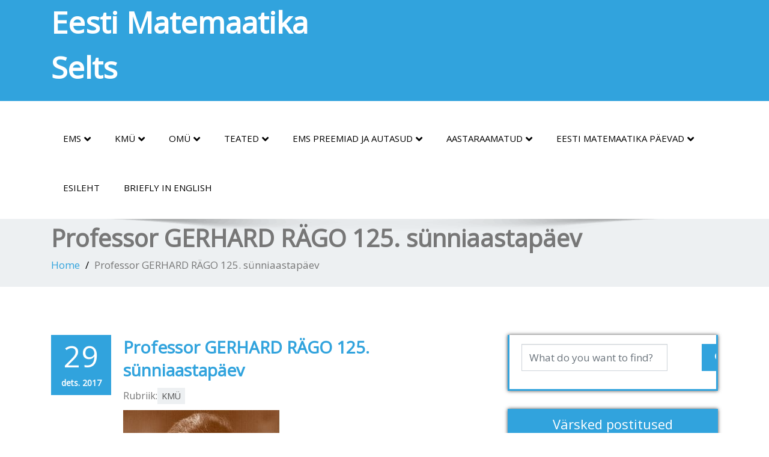

--- FILE ---
content_type: text/html; charset=UTF-8
request_url: https://matemaatika.eu/2017/12/professor-gerhard-rago-125-sunniaastapaev/
body_size: 10372
content:
<!DOCTYPE html>
 <!--[if lt IE 7]>
    <html class="no-js lt-ie9 lt-ie8 lt-ie7"> <![endif]-->
    <!--[if IE 7]>
    <html class="no-js lt-ie9 lt-ie8"> <![endif]-->
    <!--[if IE 8]>
    <html class="no-js lt-ie9"> <![endif]-->
    <!--[if gt IE 8]><!-->
<html lang="et"><!--<![endif]-->
<head>
	<meta http-equiv="X-UA-Compatible" content="IE=edge">
    <meta name="viewport" content="width=device-width, initial-scale=1.0">  
    <meta http-equiv="Content-Type" content="text/html" charset="UTF-8" />
		<meta charset="UTF-8">
        	
	<!-- <link rel="stylesheet" href="" type="text/css" media="screen" /> -->
			
	<title>Professor GERHARD RÄGO 125. sünniaastapäev &#8211; Eesti Matemaatika Selts</title>
<style type="text/css">
.cc_container .cc_btn, .cc_container .cc_btn:visited { background-color:#31A3DD !important; color:#fff!important; }

.cc_container { background-color:#222 !important; color:#fff!important; }

</style><meta name='robots' content='max-image-preview:large' />
<link rel="alternate" type="application/rss+xml" title="Eesti Matemaatika Selts &raquo; RSS" href="https://matemaatika.eu/feed/" />
<link rel="alternate" type="application/rss+xml" title="Eesti Matemaatika Selts &raquo; Kommentaaride RSS" href="https://matemaatika.eu/comments/feed/" />
<link rel="alternate" type="application/rss+xml" title="Eesti Matemaatika Selts &raquo; Professor GERHARD RÄGO 125. sünniaastapäev Kommentaaride RSS" href="https://matemaatika.eu/2017/12/professor-gerhard-rago-125-sunniaastapaev/feed/" />
<script type="text/javascript">
/* <![CDATA[ */
window._wpemojiSettings = {"baseUrl":"https:\/\/s.w.org\/images\/core\/emoji\/15.0.3\/72x72\/","ext":".png","svgUrl":"https:\/\/s.w.org\/images\/core\/emoji\/15.0.3\/svg\/","svgExt":".svg","source":{"concatemoji":"https:\/\/matemaatika.eu\/wp-includes\/js\/wp-emoji-release.min.js?ver=6.5.7"}};
/*! This file is auto-generated */
!function(i,n){var o,s,e;function c(e){try{var t={supportTests:e,timestamp:(new Date).valueOf()};sessionStorage.setItem(o,JSON.stringify(t))}catch(e){}}function p(e,t,n){e.clearRect(0,0,e.canvas.width,e.canvas.height),e.fillText(t,0,0);var t=new Uint32Array(e.getImageData(0,0,e.canvas.width,e.canvas.height).data),r=(e.clearRect(0,0,e.canvas.width,e.canvas.height),e.fillText(n,0,0),new Uint32Array(e.getImageData(0,0,e.canvas.width,e.canvas.height).data));return t.every(function(e,t){return e===r[t]})}function u(e,t,n){switch(t){case"flag":return n(e,"\ud83c\udff3\ufe0f\u200d\u26a7\ufe0f","\ud83c\udff3\ufe0f\u200b\u26a7\ufe0f")?!1:!n(e,"\ud83c\uddfa\ud83c\uddf3","\ud83c\uddfa\u200b\ud83c\uddf3")&&!n(e,"\ud83c\udff4\udb40\udc67\udb40\udc62\udb40\udc65\udb40\udc6e\udb40\udc67\udb40\udc7f","\ud83c\udff4\u200b\udb40\udc67\u200b\udb40\udc62\u200b\udb40\udc65\u200b\udb40\udc6e\u200b\udb40\udc67\u200b\udb40\udc7f");case"emoji":return!n(e,"\ud83d\udc26\u200d\u2b1b","\ud83d\udc26\u200b\u2b1b")}return!1}function f(e,t,n){var r="undefined"!=typeof WorkerGlobalScope&&self instanceof WorkerGlobalScope?new OffscreenCanvas(300,150):i.createElement("canvas"),a=r.getContext("2d",{willReadFrequently:!0}),o=(a.textBaseline="top",a.font="600 32px Arial",{});return e.forEach(function(e){o[e]=t(a,e,n)}),o}function t(e){var t=i.createElement("script");t.src=e,t.defer=!0,i.head.appendChild(t)}"undefined"!=typeof Promise&&(o="wpEmojiSettingsSupports",s=["flag","emoji"],n.supports={everything:!0,everythingExceptFlag:!0},e=new Promise(function(e){i.addEventListener("DOMContentLoaded",e,{once:!0})}),new Promise(function(t){var n=function(){try{var e=JSON.parse(sessionStorage.getItem(o));if("object"==typeof e&&"number"==typeof e.timestamp&&(new Date).valueOf()<e.timestamp+604800&&"object"==typeof e.supportTests)return e.supportTests}catch(e){}return null}();if(!n){if("undefined"!=typeof Worker&&"undefined"!=typeof OffscreenCanvas&&"undefined"!=typeof URL&&URL.createObjectURL&&"undefined"!=typeof Blob)try{var e="postMessage("+f.toString()+"("+[JSON.stringify(s),u.toString(),p.toString()].join(",")+"));",r=new Blob([e],{type:"text/javascript"}),a=new Worker(URL.createObjectURL(r),{name:"wpTestEmojiSupports"});return void(a.onmessage=function(e){c(n=e.data),a.terminate(),t(n)})}catch(e){}c(n=f(s,u,p))}t(n)}).then(function(e){for(var t in e)n.supports[t]=e[t],n.supports.everything=n.supports.everything&&n.supports[t],"flag"!==t&&(n.supports.everythingExceptFlag=n.supports.everythingExceptFlag&&n.supports[t]);n.supports.everythingExceptFlag=n.supports.everythingExceptFlag&&!n.supports.flag,n.DOMReady=!1,n.readyCallback=function(){n.DOMReady=!0}}).then(function(){return e}).then(function(){var e;n.supports.everything||(n.readyCallback(),(e=n.source||{}).concatemoji?t(e.concatemoji):e.wpemoji&&e.twemoji&&(t(e.twemoji),t(e.wpemoji)))}))}((window,document),window._wpemojiSettings);
/* ]]> */
</script>
<style id='wp-emoji-styles-inline-css' type='text/css'>

	img.wp-smiley, img.emoji {
		display: inline !important;
		border: none !important;
		box-shadow: none !important;
		height: 1em !important;
		width: 1em !important;
		margin: 0 0.07em !important;
		vertical-align: -0.1em !important;
		background: none !important;
		padding: 0 !important;
	}
</style>
<link rel='stylesheet' id='wp-block-library-css' href='https://matemaatika.eu/wp-includes/css/dist/block-library/style.min.css?ver=6.5.7' type='text/css' media='all' />
<style id='classic-theme-styles-inline-css' type='text/css'>
/*! This file is auto-generated */
.wp-block-button__link{color:#fff;background-color:#32373c;border-radius:9999px;box-shadow:none;text-decoration:none;padding:calc(.667em + 2px) calc(1.333em + 2px);font-size:1.125em}.wp-block-file__button{background:#32373c;color:#fff;text-decoration:none}
</style>
<style id='global-styles-inline-css' type='text/css'>
body{--wp--preset--color--black: #000000;--wp--preset--color--cyan-bluish-gray: #abb8c3;--wp--preset--color--white: #ffffff;--wp--preset--color--pale-pink: #f78da7;--wp--preset--color--vivid-red: #cf2e2e;--wp--preset--color--luminous-vivid-orange: #ff6900;--wp--preset--color--luminous-vivid-amber: #fcb900;--wp--preset--color--light-green-cyan: #7bdcb5;--wp--preset--color--vivid-green-cyan: #00d084;--wp--preset--color--pale-cyan-blue: #8ed1fc;--wp--preset--color--vivid-cyan-blue: #0693e3;--wp--preset--color--vivid-purple: #9b51e0;--wp--preset--gradient--vivid-cyan-blue-to-vivid-purple: linear-gradient(135deg,rgba(6,147,227,1) 0%,rgb(155,81,224) 100%);--wp--preset--gradient--light-green-cyan-to-vivid-green-cyan: linear-gradient(135deg,rgb(122,220,180) 0%,rgb(0,208,130) 100%);--wp--preset--gradient--luminous-vivid-amber-to-luminous-vivid-orange: linear-gradient(135deg,rgba(252,185,0,1) 0%,rgba(255,105,0,1) 100%);--wp--preset--gradient--luminous-vivid-orange-to-vivid-red: linear-gradient(135deg,rgba(255,105,0,1) 0%,rgb(207,46,46) 100%);--wp--preset--gradient--very-light-gray-to-cyan-bluish-gray: linear-gradient(135deg,rgb(238,238,238) 0%,rgb(169,184,195) 100%);--wp--preset--gradient--cool-to-warm-spectrum: linear-gradient(135deg,rgb(74,234,220) 0%,rgb(151,120,209) 20%,rgb(207,42,186) 40%,rgb(238,44,130) 60%,rgb(251,105,98) 80%,rgb(254,248,76) 100%);--wp--preset--gradient--blush-light-purple: linear-gradient(135deg,rgb(255,206,236) 0%,rgb(152,150,240) 100%);--wp--preset--gradient--blush-bordeaux: linear-gradient(135deg,rgb(254,205,165) 0%,rgb(254,45,45) 50%,rgb(107,0,62) 100%);--wp--preset--gradient--luminous-dusk: linear-gradient(135deg,rgb(255,203,112) 0%,rgb(199,81,192) 50%,rgb(65,88,208) 100%);--wp--preset--gradient--pale-ocean: linear-gradient(135deg,rgb(255,245,203) 0%,rgb(182,227,212) 50%,rgb(51,167,181) 100%);--wp--preset--gradient--electric-grass: linear-gradient(135deg,rgb(202,248,128) 0%,rgb(113,206,126) 100%);--wp--preset--gradient--midnight: linear-gradient(135deg,rgb(2,3,129) 0%,rgb(40,116,252) 100%);--wp--preset--font-size--small: 13px;--wp--preset--font-size--medium: 20px;--wp--preset--font-size--large: 36px;--wp--preset--font-size--x-large: 42px;--wp--preset--spacing--20: 0.44rem;--wp--preset--spacing--30: 0.67rem;--wp--preset--spacing--40: 1rem;--wp--preset--spacing--50: 1.5rem;--wp--preset--spacing--60: 2.25rem;--wp--preset--spacing--70: 3.38rem;--wp--preset--spacing--80: 5.06rem;--wp--preset--shadow--natural: 6px 6px 9px rgba(0, 0, 0, 0.2);--wp--preset--shadow--deep: 12px 12px 50px rgba(0, 0, 0, 0.4);--wp--preset--shadow--sharp: 6px 6px 0px rgba(0, 0, 0, 0.2);--wp--preset--shadow--outlined: 6px 6px 0px -3px rgba(255, 255, 255, 1), 6px 6px rgba(0, 0, 0, 1);--wp--preset--shadow--crisp: 6px 6px 0px rgba(0, 0, 0, 1);}:where(.is-layout-flex){gap: 0.5em;}:where(.is-layout-grid){gap: 0.5em;}body .is-layout-flex{display: flex;}body .is-layout-flex{flex-wrap: wrap;align-items: center;}body .is-layout-flex > *{margin: 0;}body .is-layout-grid{display: grid;}body .is-layout-grid > *{margin: 0;}:where(.wp-block-columns.is-layout-flex){gap: 2em;}:where(.wp-block-columns.is-layout-grid){gap: 2em;}:where(.wp-block-post-template.is-layout-flex){gap: 1.25em;}:where(.wp-block-post-template.is-layout-grid){gap: 1.25em;}.has-black-color{color: var(--wp--preset--color--black) !important;}.has-cyan-bluish-gray-color{color: var(--wp--preset--color--cyan-bluish-gray) !important;}.has-white-color{color: var(--wp--preset--color--white) !important;}.has-pale-pink-color{color: var(--wp--preset--color--pale-pink) !important;}.has-vivid-red-color{color: var(--wp--preset--color--vivid-red) !important;}.has-luminous-vivid-orange-color{color: var(--wp--preset--color--luminous-vivid-orange) !important;}.has-luminous-vivid-amber-color{color: var(--wp--preset--color--luminous-vivid-amber) !important;}.has-light-green-cyan-color{color: var(--wp--preset--color--light-green-cyan) !important;}.has-vivid-green-cyan-color{color: var(--wp--preset--color--vivid-green-cyan) !important;}.has-pale-cyan-blue-color{color: var(--wp--preset--color--pale-cyan-blue) !important;}.has-vivid-cyan-blue-color{color: var(--wp--preset--color--vivid-cyan-blue) !important;}.has-vivid-purple-color{color: var(--wp--preset--color--vivid-purple) !important;}.has-black-background-color{background-color: var(--wp--preset--color--black) !important;}.has-cyan-bluish-gray-background-color{background-color: var(--wp--preset--color--cyan-bluish-gray) !important;}.has-white-background-color{background-color: var(--wp--preset--color--white) !important;}.has-pale-pink-background-color{background-color: var(--wp--preset--color--pale-pink) !important;}.has-vivid-red-background-color{background-color: var(--wp--preset--color--vivid-red) !important;}.has-luminous-vivid-orange-background-color{background-color: var(--wp--preset--color--luminous-vivid-orange) !important;}.has-luminous-vivid-amber-background-color{background-color: var(--wp--preset--color--luminous-vivid-amber) !important;}.has-light-green-cyan-background-color{background-color: var(--wp--preset--color--light-green-cyan) !important;}.has-vivid-green-cyan-background-color{background-color: var(--wp--preset--color--vivid-green-cyan) !important;}.has-pale-cyan-blue-background-color{background-color: var(--wp--preset--color--pale-cyan-blue) !important;}.has-vivid-cyan-blue-background-color{background-color: var(--wp--preset--color--vivid-cyan-blue) !important;}.has-vivid-purple-background-color{background-color: var(--wp--preset--color--vivid-purple) !important;}.has-black-border-color{border-color: var(--wp--preset--color--black) !important;}.has-cyan-bluish-gray-border-color{border-color: var(--wp--preset--color--cyan-bluish-gray) !important;}.has-white-border-color{border-color: var(--wp--preset--color--white) !important;}.has-pale-pink-border-color{border-color: var(--wp--preset--color--pale-pink) !important;}.has-vivid-red-border-color{border-color: var(--wp--preset--color--vivid-red) !important;}.has-luminous-vivid-orange-border-color{border-color: var(--wp--preset--color--luminous-vivid-orange) !important;}.has-luminous-vivid-amber-border-color{border-color: var(--wp--preset--color--luminous-vivid-amber) !important;}.has-light-green-cyan-border-color{border-color: var(--wp--preset--color--light-green-cyan) !important;}.has-vivid-green-cyan-border-color{border-color: var(--wp--preset--color--vivid-green-cyan) !important;}.has-pale-cyan-blue-border-color{border-color: var(--wp--preset--color--pale-cyan-blue) !important;}.has-vivid-cyan-blue-border-color{border-color: var(--wp--preset--color--vivid-cyan-blue) !important;}.has-vivid-purple-border-color{border-color: var(--wp--preset--color--vivid-purple) !important;}.has-vivid-cyan-blue-to-vivid-purple-gradient-background{background: var(--wp--preset--gradient--vivid-cyan-blue-to-vivid-purple) !important;}.has-light-green-cyan-to-vivid-green-cyan-gradient-background{background: var(--wp--preset--gradient--light-green-cyan-to-vivid-green-cyan) !important;}.has-luminous-vivid-amber-to-luminous-vivid-orange-gradient-background{background: var(--wp--preset--gradient--luminous-vivid-amber-to-luminous-vivid-orange) !important;}.has-luminous-vivid-orange-to-vivid-red-gradient-background{background: var(--wp--preset--gradient--luminous-vivid-orange-to-vivid-red) !important;}.has-very-light-gray-to-cyan-bluish-gray-gradient-background{background: var(--wp--preset--gradient--very-light-gray-to-cyan-bluish-gray) !important;}.has-cool-to-warm-spectrum-gradient-background{background: var(--wp--preset--gradient--cool-to-warm-spectrum) !important;}.has-blush-light-purple-gradient-background{background: var(--wp--preset--gradient--blush-light-purple) !important;}.has-blush-bordeaux-gradient-background{background: var(--wp--preset--gradient--blush-bordeaux) !important;}.has-luminous-dusk-gradient-background{background: var(--wp--preset--gradient--luminous-dusk) !important;}.has-pale-ocean-gradient-background{background: var(--wp--preset--gradient--pale-ocean) !important;}.has-electric-grass-gradient-background{background: var(--wp--preset--gradient--electric-grass) !important;}.has-midnight-gradient-background{background: var(--wp--preset--gradient--midnight) !important;}.has-small-font-size{font-size: var(--wp--preset--font-size--small) !important;}.has-medium-font-size{font-size: var(--wp--preset--font-size--medium) !important;}.has-large-font-size{font-size: var(--wp--preset--font-size--large) !important;}.has-x-large-font-size{font-size: var(--wp--preset--font-size--x-large) !important;}
.wp-block-navigation a:where(:not(.wp-element-button)){color: inherit;}
:where(.wp-block-post-template.is-layout-flex){gap: 1.25em;}:where(.wp-block-post-template.is-layout-grid){gap: 1.25em;}
:where(.wp-block-columns.is-layout-flex){gap: 2em;}:where(.wp-block-columns.is-layout-grid){gap: 2em;}
.wp-block-pullquote{font-size: 1.5em;line-height: 1.6;}
</style>
<link rel='stylesheet' id='confirmation_css-css' href='https://matemaatika.eu/wp-content/plugins/appointment-scheduler-weblizar//js/confirmation/jquery-confirm.min.css?ver=1' type='text/css' media='all' />
<link rel='stylesheet' id='media_screen_css-css' href='https://matemaatika.eu/wp-content/plugins/appointment-scheduler-weblizar//shortcode/frontend/media_screen.css?ver=1' type='text/css' media='all' />
<link rel='stylesheet' id='swiper_css-css' href='https://matemaatika.eu/wp-content/plugins/appointment-scheduler-weblizar//shortcode/frontend/swiper.min.css?ver=1' type='text/css' media='all' />
<link rel='stylesheet' id='font_awesome_css-css' href='https://matemaatika.eu/wp-content/plugins/appointment-scheduler-weblizar//shortcode/frontend/font-awesome.min.css?ver=1' type='text/css' media='all' />
<link rel='stylesheet' id='bootstrap_css-css' href='https://matemaatika.eu/wp-content/plugins/appointment-scheduler-weblizar//shortcode/frontend/bootstrap.css?ver=1' type='text/css' media='all' />
<link rel='stylesheet' id='datepicker_smoothness_css-css' href='https://matemaatika.eu/wp-content/plugins/appointment-scheduler-weblizar//shortcode/frontend/datepicker_smoothness.css?ver=1' type='text/css' media='all' />
<link rel='stylesheet' id='notify_css-css' href='https://matemaatika.eu/wp-content/plugins/appointment-scheduler-weblizar//shortcode/frontend/alertbox/notify.css?ver=1' type='text/css' media='all' />
<link rel='stylesheet' id='examples_css-css' href='https://matemaatika.eu/wp-content/plugins/appointment-scheduler-weblizar//shortcode/frontend/examples.css?ver=1' type='text/css' media='all' />
<link rel='stylesheet' id='style_03_css-css' href='https://matemaatika.eu/wp-content/plugins/appointment-scheduler-weblizar//shortcode/frontend/style_03.css?ver=1' type='text/css' media='all' />
<link rel='stylesheet' id='media_css-css' href='https://matemaatika.eu/wp-content/plugins/appointment-scheduler-weblizar//shortcode/frontend/media_screen.css?ver=1' type='text/css' media='all' />
<link rel='stylesheet' id='ap_tel-css' href='https://matemaatika.eu/wp-content/plugins/appointment-scheduler-weblizar/shortcode/frontend/contact/intlTelInput.css?ver=1' type='text/css' media='all' />
<link rel='stylesheet' id='bootstrap-css' href='https://matemaatika.eu/wp-content/themes/enigma-premium3.7.6/css/bootstrap.css?ver=6.5.7' type='text/css' media='all' />
<link rel='stylesheet' id='color-css-css' href='https://matemaatika.eu/wp-content/themes/enigma-premium3.7.6/css/default.css?ver=6.5.7' type='text/css' media='all' />
<link rel='stylesheet' id='layout-responsive-css' href='https://matemaatika.eu/wp-content/themes/enigma-premium3.7.6/css/switcher/layout-responsive.css?ver=6.5.7' type='text/css' media='all' />
<link rel='stylesheet' id='animations-css' href='https://matemaatika.eu/wp-content/themes/enigma-premium3.7.6/css/animations.css?ver=6.5.7' type='text/css' media='all' />
<link rel='stylesheet' id='theme-animtae-css' href='https://matemaatika.eu/wp-content/themes/enigma-premium3.7.6/css/theme-animtae.css?ver=6.5.7' type='text/css' media='all' />
<link rel='stylesheet' id='font-awesome-css' href='https://matemaatika.eu/wp-content/themes/enigma-premium3.7.6/css/font-awesome.min.css?ver=6.5.7' type='text/css' media='all' />
<link rel='stylesheet' id='font-awesome-latest-css' href='https://matemaatika.eu/wp-content/themes/enigma-premium3.7.6/css/font-awesome-latest/css/all.min.css?ver=6.5.7' type='text/css' media='all' />
<link rel='stylesheet' id='font-awesome-5.13.1-css' href='https://matemaatika.eu/wp-content/themes/enigma-premium3.7.6/css/fontawesome-free-5.15.1/css/all.min.css?ver=6.5.7' type='text/css' media='all' />
<link rel='stylesheet' id='slider-pro-css' href='https://matemaatika.eu/wp-content/themes/enigma-premium3.7.6/css/slider-pro.min.css?ver=6.5.7' type='text/css' media='all' />
<link rel='stylesheet' id='enigma-theme-css' href='https://matemaatika.eu/wp-content/themes/enigma-premium3.7.6/css/enigma-theme.css?ver=6.5.7' type='text/css' media='all' />
<link rel='stylesheet' id='style-css' href='https://matemaatika.eu/wp-content/themes/enigma-premium3.7.6/style.css?ver=6.5.7' type='text/css' media='all' />
<link rel='stylesheet' id='media-responsive-css' href='https://matemaatika.eu/wp-content/themes/enigma-premium3.7.6/css/media-responsive.css?ver=6.5.7' type='text/css' media='all' />
<link rel='stylesheet' id='photobox-css' href='https://matemaatika.eu/wp-content/themes/enigma-premium3.7.6/photobox/photobox.css?ver=6.5.7' type='text/css' media='all' />
<link rel='stylesheet' id='mega-menu-css' href='https://matemaatika.eu/wp-content/themes/enigma-premium3.7.6/css/mega-menu.css?ver=6.5.7' type='text/css' media='all' />
<link rel='stylesheet' id='ionicons-css' href='https://matemaatika.eu/wp-content/themes/enigma-premium3.7.6/css/ionicons.min.css?ver=6.5.7' type='text/css' media='all' />
<link rel='stylesheet' id='swifty-img-widget-widget-styles-css' href='https://matemaatika.eu/wp-content/plugins/swifty-image-widget/css/widget.css?ver=6.5.7' type='text/css' media='all' />
<script type="text/javascript" src="https://matemaatika.eu/wp-includes/js/jquery/jquery.min.js?ver=3.7.1" id="jquery-core-js"></script>
<script type="text/javascript" src="https://matemaatika.eu/wp-includes/js/jquery/jquery-migrate.min.js?ver=3.4.1" id="jquery-migrate-js"></script>
<script type="text/javascript" src="https://matemaatika.eu/wp-content/plugins/appointment-scheduler-weblizar//js/confirmation/jquery-confirm.min.js?ver=6.5.7" id="confirmation_js-js"></script>
<script type="text/javascript" id="ajax_custom_script-js-extra">
/* <![CDATA[ */
var frontendajax = {"ajaxurl":"https:\/\/matemaatika.eu\/wp-admin\/admin-ajax.php"};
/* ]]> */
</script>
<script type="text/javascript" src="https://matemaatika.eu/wp-content/plugins/appointment-scheduler-weblizar//shortcode/frontend/js/jquery-migrate-1.4.1.min.js?ver=6.5.7" id="ajax_custom_script-js"></script>
<script type="text/javascript" src="https://matemaatika.eu/wp-content/plugins/appointment-scheduler-weblizar//shortcode/frontend/swiper.min.js?ver=6.5.7" id="swiper_js-js"></script>
<script type="text/javascript" src="https://matemaatika.eu/wp-content/plugins/appointment-scheduler-weblizar//shortcode/frontend/bootstrap.min.js?ver=6.5.7" id="bootstrap_js-js"></script>
<script type="text/javascript" src="https://matemaatika.eu/wp-content/plugins/appointment-scheduler-weblizar//shortcode/frontend/jquery.preloader.min.js?ver=1" id="preloader_js-js"></script>
<script type="text/javascript" src="https://matemaatika.eu/wp-content/plugins/appointment-scheduler-weblizar//shortcode/frontend/date_picker.js?ver=1" id="date_picker_js-js"></script>
<script type="text/javascript" src="https://matemaatika.eu/wp-content/plugins/appointment-scheduler-weblizar//shortcode/frontend/alertbox/notify.js?ver=6.5.7" id="notify_js-js"></script>
<script type="text/javascript" src="https://matemaatika.eu/wp-content/plugins/appointment-scheduler-weblizar//shortcode/frontend/contact/intlTelInput.js?ver=6.5.7" id="ap_tel-js"></script>
<script type="text/javascript" src="https://matemaatika.eu/wp-content/plugins/appointment-scheduler-weblizar//shortcode/frontend/custom-script.js?ver=1" id="custom-script_js-js"></script>
<script type="text/javascript" src="https://matemaatika.eu/wp-content/themes/enigma-premium3.7.6/js/jquery-main.js?ver=6.5.7" id="jquery-main-js"></script>
<script src="https://matemaatika.eu/wp-content/themes/enigma-premium3.7.6/js/menu.js?ver=6.5.7" defer="defer" type="text/javascript"></script>
<script type="text/javascript" src="https://matemaatika.eu/wp-content/themes/enigma-premium3.7.6/js/bootstrap.min.js?ver=6.5.7" id="bootstrap-min-js-js"></script>
<script type="text/javascript" src="https://matemaatika.eu/wp-content/themes/enigma-premium3.7.6/js/navigation.js?ver=6.5.7" id="navigation-js-js"></script>
<script type="text/javascript" src="https://matemaatika.eu/wp-content/themes/enigma-premium3.7.6/js/popper.min.js?ver=6.5.7" id="popper-min-js-js"></script>
<script src="https://matemaatika.eu/wp-content/themes/enigma-premium3.7.6/js/enigma_theme_script.js?ver=6.5.7" defer="defer" type="text/javascript"></script>
<script type="text/javascript" src="https://matemaatika.eu/wp-content/themes/enigma-premium3.7.6/js/jquery.sliderPro.min.js?ver=6.5.7" id="sliderPro-script-js"></script>
<script type="text/javascript" src="https://matemaatika.eu/wp-content/themes/enigma-premium3.7.6/js/carouFredSel-6.2.1/jquery.carouFredSel-6.2.1.js?ver=6.5.7" id="jquery.carouFredSel-js"></script>
<script type="text/javascript" src="https://matemaatika.eu/wp-content/themes/enigma-premium3.7.6/photobox/jquery.photobox.js?ver=6.5.7" id="photobox-js-js"></script>
<script></script><link rel="https://api.w.org/" href="https://matemaatika.eu/wp-json/" /><link rel="alternate" type="application/json" href="https://matemaatika.eu/wp-json/wp/v2/posts/188" /><link rel="EditURI" type="application/rsd+xml" title="RSD" href="https://matemaatika.eu/xmlrpc.php?rsd" />
<link rel="canonical" href="https://matemaatika.eu/2017/12/professor-gerhard-rago-125-sunniaastapaev/" />
<link rel='shortlink' href='https://matemaatika.eu/?p=188' />
<link rel="alternate" type="application/json+oembed" href="https://matemaatika.eu/wp-json/oembed/1.0/embed?url=https%3A%2F%2Fmatemaatika.eu%2F2017%2F12%2Fprofessor-gerhard-rago-125-sunniaastapaev%2F" />
<link rel="alternate" type="text/xml+oembed" href="https://matemaatika.eu/wp-json/oembed/1.0/embed?url=https%3A%2F%2Fmatemaatika.eu%2F2017%2F12%2Fprofessor-gerhard-rago-125-sunniaastapaev%2F&#038;format=xml" />
	<script src="https://ajax.googleapis.com/ajax/libs/webfont/1/webfont.js"></script>
	    <script type="text/javascript">
		WebFont.load({
			google: {
			families: ['Open+Sans'] // saved value
			}
		});
    </script>
        <script type="text/javascript">
		WebFont.load({
			google: {
			families: ['Open+Sans'] // saved value
			}
		});
    </script>
         <script type="text/javascript">
		WebFont.load({
			google: {
			families: ['Open+Sans'] // saved value
			}
		});
    </script>
      <script type="text/javascript">
		WebFont.load({
			google: {
			families: ['Open+Sans'] // saved value
			}
		});
    </script>
      <script type="text/javascript">
		WebFont.load({
			google: {
			families: ['Open+Sans'] // saved value
			}
		});
    </script>
      <script type="text/javascript">
		WebFont.load({
			google: {
			families: ['Open+Sans'] // saved value
			}
		});
    </script>
      <script type="text/javascript">
		WebFont.load({
			google: {
			families: ['Open+Sans'] // saved value
			}
		});
    </script>
      <script type="text/javascript">
		WebFont.load({
			google: {
			families: ['Open+Sans'] // saved value
			}
		});
    </script>
      <script type="text/javascript">
		WebFont.load({
			google: {
			families: ['Open+Sans'] // saved value
			}
		});
    </script>
      <script type="text/javascript">
		WebFont.load({
			google: {
			families: ['Open+Sans'] // saved value
			}
		});
    </script>
      <script type="text/javascript">
		WebFont.load({
			google: {
			families: ['Open+Sans'] // saved value
			}
		});
    </script>
      <script type="text/javascript">
		WebFont.load({
			google: {
			families: ['Open+Sans'] // saved value
			}
		});
    </script>
      <script type="text/javascript">
		WebFont.load({
			google: {
			families: ['Open+Sans'] // saved value
			}
		});
    </script>
      <script type="text/javascript">
		WebFont.load({
			google: {
			families: ['Open+Sans'] // saved value
			}
		});
    </script>
      <script type="text/javascript">
		WebFont.load({
			google: {
			families: ['Open+Sans'] // saved value
			}
		});
    </script>
      <script type="text/javascript">
		WebFont.load({
			google: {
			families: ['Open+Sans'] // saved value
			}
		});
    </script>
      <script type="text/javascript">
		WebFont.load({
			google: {
			families: ['Open+Sans'] // saved value
			}
		});
    </script>
      <script type="text/javascript">
		WebFont.load({
			google: {
			families: ['Open+Sans'] // saved value
			}
		});
    </script>
      <script type="text/javascript">
		WebFont.load({
			google: {
			families: ['Open+Sans'] // saved value
			}
		});
    </script>
      <script type="text/javascript">
		WebFont.load({
			google: {
			families: ['Open+Sans'] // saved value
			}
		});
    </script>
      <script type="text/javascript">
		WebFont.load({
			google: {
			families: ['Open+Sans'] // saved value
			}
		});
    </script>
      <script type="text/javascript">
		WebFont.load({
			google: {
			families: ['Open+Sans'] // saved value
			}
		});
    </script>
      <script type="text/javascript">
		WebFont.load({
			google: {
			families: ['Open+Sans'] // saved value
			}
		});
    </script>
<meta name="generator" content="Powered by WPBakery Page Builder - drag and drop page builder for WordPress."/>
<link rel="icon" href="https://matemaatika.eu/wp-content/uploads/2017/12/logo-100x100.gif" sizes="32x32" />
<link rel="icon" href="https://matemaatika.eu/wp-content/uploads/2017/12/logo.gif" sizes="192x192" />
<link rel="apple-touch-icon" href="https://matemaatika.eu/wp-content/uploads/2017/12/logo.gif" />
<meta name="msapplication-TileImage" content="https://matemaatika.eu/wp-content/uploads/2017/12/logo.gif" />
<noscript><style> .wpb_animate_when_almost_visible { opacity: 1; }</style></noscript>	<!-- Begin Cookie Consent plugin by Silktide - http://silktide.com/cookieconsent -->
<!-- End Cookie Consent plugin -->

</head>
	<body class="post-template-default single single-post postid-188 single-format-standard wide wpb-js-composer js-comp-ver-7.9 vc_responsive" style='background-image: url("https://matemaatika.eu/wp-content/themes/enigma-premium3.7.6/images/bg-patterns/bg_img1.png");'>
	<div id="wrapper" class=" enigma_maga_menu ">
	<!-- Header Section -->
	<div class="header_section">
				<div class="container" >
			<!-- Logo & Contact Info -->
			<div class="row ">
				<div class="col-lg-6 col-md-12 col-sm-12 wl_rtl">					
					<div claSS="logo">				
						<a href="https://matemaatika.eu/" title="Eesti Matemaatika Selts" rel="home">
						Eesti Matemaatika Selts						</a>
						<p></p>
					</div>
				</div>				
				<div class="col-lg-6 col-md-12 col-sm-12">					
					<ul class="head-contact-info">
											</ul>					
									</div>				
			</div>
			<!-- /Logo & Contact Info -->
		</div>	
	</div>	
	<!-- /Header Section -->
	<!-- Navigation  menus -->
	<div class="navigation_menu " data-spy="affix" data-offset-top="95" id="enigma_nav_top">
		<span id="header_shadow"></span>
		<div class="container navbar-container" >
			<nav id="site-navigation" class="navbar navbar-default " role="navigation">
				<div class="navbar-header">
					<button id="nav-tog" type="button" class="navbar-toggler" data-toggle="collapse" data-target="#menu" aria-expanded="true">
					  <span class="sr-only">Toggle navigation</span>					 
					  <span class="fa fa-bars"></span>
					</button>
				</div>
				<div id="menu" class="collapse navbar-collapse ">	
				<div class="menu-kulgmenu-container"><ul id="menu-kulgmenu" class="nav navbar-nav"><li id="menu-item-138" class="menu-item menu-item-type-post_type menu-item-object-page menu-item-has-children menu-item-138 dropdown"><a href="https://matemaatika.eu/ems/">EMS<i class="fa fa-angle-down"></i></a>
<ul class="dropdown-menu">
	<li id="menu-item-713" class="menu-item menu-item-type-post_type menu-item-object-page menu-item-713"><a href="https://matemaatika.eu/ems/">Lühiinfo seltsi kohta</a></li>
	<li id="menu-item-143" class="menu-item menu-item-type-post_type menu-item-object-page menu-item-143"><a href="https://matemaatika.eu/ems/eesti-matemaatika-seltsi-pohikiri/">EMS põhikiri</a></li>
	<li id="menu-item-2065" class="menu-item menu-item-type-post_type menu-item-object-page menu-item-2065"><a href="https://matemaatika.eu/ems/liikmed-10042023/">EMS-i liikmed (seisuga 10.04.2023)</a></li>
	<li id="menu-item-714" class="menu-item menu-item-type-custom menu-item-object-custom menu-item-714"><a href="https://matemaatika.eu/ems/#1513937120989-78e8bc8b-37de">Liikmemaksust</a></li>
	<li id="menu-item-142" class="menu-item menu-item-type-post_type menu-item-object-page menu-item-142"><a href="https://matemaatika.eu/ems/matemaatikaseltsi-tegevus-eestis-labi-aegade/">Matemaatikaseltsi tegevus Eestis läbi aegade</a></li>
</ul>
</li>
<li id="menu-item-139" class="menu-item menu-item-type-post_type menu-item-object-page menu-item-has-children menu-item-139 dropdown"><a href="https://matemaatika.eu/kmu/">KMÜ<i class="fa fa-angle-down"></i></a>
<ul class="dropdown-menu">
	<li id="menu-item-1623" class="menu-item menu-item-type-post_type menu-item-object-page menu-item-1623"><a href="https://matemaatika.eu/kmu/kmu-info/">KMÜ info</a></li>
	<li id="menu-item-1656" class="menu-item menu-item-type-post_type menu-item-object-page menu-item-1656"><a href="https://matemaatika.eu/kmu/artiklid-ja-kokkuvotted/">Artiklid ja kokkuvõtted</a></li>
	<li id="menu-item-247" class="menu-item menu-item-type-post_type menu-item-object-page menu-item-247"><a href="https://matemaatika.eu/kmu/kmu-koolitused-infopaevad/">KMÜ koolitused ja infopäevad</a></li>
	<li id="menu-item-251" class="menu-item menu-item-type-post_type menu-item-object-page menu-item-251"><a href="https://matemaatika.eu/kmu/kmu-suvepaevad-op_paevad/">KMÜ suvekoolid ning õpetajate päevad</a></li>
	<li id="menu-item-248" class="menu-item menu-item-type-post_type menu-item-object-page menu-item-248"><a href="https://matemaatika.eu/kmu/nuputa/">Nuputa</a></li>
	<li id="menu-item-439" class="menu-item menu-item-type-post_type menu-item-object-page menu-item-439"><a href="https://matemaatika.eu/kmu/4-6-klasside-olumpiaad/">4.-6. klasside olümpiaad</a></li>
</ul>
</li>
<li id="menu-item-2083" class="menu-item menu-item-type-post_type menu-item-object-page menu-item-has-children menu-item-2083 dropdown"><a href="https://matemaatika.eu/omu/">OMÜ<i class="fa fa-angle-down"></i></a>
<ul class="dropdown-menu">
	<li id="menu-item-2133" class="menu-item menu-item-type-post_type menu-item-object-page menu-item-2133"><a href="https://matemaatika.eu/omu/omu-info/">OMÜ Info</a></li>
	<li id="menu-item-2088" class="menu-item menu-item-type-post_type menu-item-object-page menu-item-2088"><a href="https://matemaatika.eu/omu/omu-statuut/">OMÜ statuut</a></li>
	<li id="menu-item-2134" class="menu-item menu-item-type-post_type menu-item-object-page menu-item-2134"><a href="https://matemaatika.eu/omu/omu-toetamine/">OMÜ toetamine</a></li>
</ul>
</li>
<li id="menu-item-140" class="menu-item menu-item-type-post_type menu-item-object-page menu-item-has-children menu-item-140 dropdown"><a href="https://matemaatika.eu/teated/">Teated<i class="fa fa-angle-down"></i></a>
<ul class="dropdown-menu">
	<li id="menu-item-144" class="menu-item menu-item-type-taxonomy menu-item-object-category menu-item-144"><a href="https://matemaatika.eu/category/ems/">EMS</a></li>
	<li id="menu-item-145" class="menu-item menu-item-type-taxonomy menu-item-object-category current-post-ancestor current-menu-parent current-post-parent menu-item-145"><a href="https://matemaatika.eu/category/kmu/">KMÜ</a></li>
</ul>
</li>
<li id="menu-item-147" class="menu-item menu-item-type-post_type menu-item-object-page menu-item-has-children menu-item-147 dropdown"><a href="https://matemaatika.eu/preemiad/">EMS preemiad ja autasud<i class="fa fa-angle-down"></i></a>
<ul class="dropdown-menu">
	<li id="menu-item-177" class="menu-item menu-item-type-post_type menu-item-object-page menu-item-177"><a href="https://matemaatika.eu/preemiad/genniauhind/">EMS Publikatsiooniauhind</a></li>
	<li id="menu-item-179" class="menu-item menu-item-type-post_type menu-item-object-page menu-item-179"><a href="https://matemaatika.eu/preemiad/kangro/">G. Kangro kõrgkooliõpiku preemia</a></li>
	<li id="menu-item-180" class="menu-item menu-item-type-post_type menu-item-object-page menu-item-180"><a href="https://matemaatika.eu/preemiad/humal/">A. Humala preemia</a></li>
	<li id="menu-item-178" class="menu-item menu-item-type-post_type menu-item-object-page menu-item-178"><a href="https://matemaatika.eu/preemiad/mandelbrot/">Stipendium Benoit Mandelbrot’i jälgedes</a></li>
	<li id="menu-item-176" class="menu-item menu-item-type-post_type menu-item-object-page menu-item-176"><a href="https://matemaatika.eu/preemiad/uliopilaspreemia/">Eesti Matemaatika Seltsi üliõpilaspreemia</a></li>
	<li id="menu-item-2295" class="menu-item menu-item-type-post_type menu-item-object-page menu-item-2295"><a href="https://matemaatika.eu/preemiad/olaf-prinitsa-nimeline-preemia/">Olaf Prinitsa nimeline preemia</a></li>
	<li id="menu-item-175" class="menu-item menu-item-type-post_type menu-item-object-page menu-item-has-children menu-item-175 dropdown-submenu"><a href="https://matemaatika.eu/preemiad/rago/">Professor Gerhard Rägo nimeline mälestusmedal<i class="fa fa-angle-down"></i></a>
	<ul class="dropdown-menu">
		<li id="menu-item-2207" class="menu-item menu-item-type-post_type menu-item-object-page menu-item-2207"><a href="https://matemaatika.eu/preemiad/rago/rago-medalistide-tutvustused/">Rägo medalistide tutvustused</a></li>
	</ul>
</li>
</ul>
</li>
<li id="menu-item-223" class="menu-item menu-item-type-post_type menu-item-object-page menu-item-has-children menu-item-223 dropdown"><a href="https://matemaatika.eu/aastaraamatud/">Aastaraamatud<i class="fa fa-angle-down"></i></a>
<ul class="dropdown-menu">
	<li id="menu-item-237" class="menu-item menu-item-type-post_type menu-item-object-page menu-item-237"><a href="https://matemaatika.eu/aastaraamatud/aastaraamat-2002-2003/">Aastaraamat 2002-2003</a></li>
	<li id="menu-item-219" class="menu-item menu-item-type-post_type menu-item-object-page menu-item-219"><a href="https://matemaatika.eu/aastaraamatud/aastaraamat-2006/">Aastaraamat 2006</a></li>
	<li id="menu-item-230" class="menu-item menu-item-type-post_type menu-item-object-page menu-item-230"><a href="https://matemaatika.eu/aastaraamatud/aastaraamat-2007/">Aastaraamat 2007</a></li>
	<li id="menu-item-318" class="menu-item menu-item-type-post_type menu-item-object-page menu-item-318"><a href="https://matemaatika.eu/aastaraamatud/aastaraamat-2009/">Aastaraamat 2009</a></li>
	<li id="menu-item-317" class="menu-item menu-item-type-post_type menu-item-object-page menu-item-317"><a href="https://matemaatika.eu/aastaraamatud/aastaraamat-2010/">Aastaraamat 2010</a></li>
	<li id="menu-item-301" class="menu-item menu-item-type-post_type menu-item-object-page menu-item-301"><a href="https://matemaatika.eu/aastaraamatud/aastaraamat-2013-2016/">Aastaraamat 2013-2016</a></li>
	<li id="menu-item-763" class="menu-item menu-item-type-post_type menu-item-object-page menu-item-763"><a href="https://matemaatika.eu/aastaraamatud/aastaraamat-2017/">Aastaraamat 2017</a></li>
	<li id="menu-item-1939" class="menu-item menu-item-type-post_type menu-item-object-page menu-item-1939"><a href="https://matemaatika.eu/aastaraamatud/aastaraamat-2018/">Aastaraamat 2018</a></li>
	<li id="menu-item-1956" class="menu-item menu-item-type-post_type menu-item-object-page menu-item-1956"><a href="https://matemaatika.eu/aastaraamatud/aastaraamat-2019/">Aastaraamat 2019</a></li>
	<li id="menu-item-2485" class="menu-item menu-item-type-post_type menu-item-object-page menu-item-2485"><a href="https://matemaatika.eu/aastaraamatud/ar202021/">Aastaraamat 2020-2021</a></li>
	<li id="menu-item-2271" class="menu-item menu-item-type-post_type menu-item-object-page menu-item-2271"><a href="https://matemaatika.eu/aastaraamatud/ar2024/">Aastaraamat 2024</a></li>
</ul>
</li>
<li id="menu-item-232" class="menu-item menu-item-type-post_type menu-item-object-page menu-item-has-children menu-item-232 dropdown"><a href="https://matemaatika.eu/eesti-matemaatika-paevad/">Eesti Matemaatika Päevad<i class="fa fa-angle-down"></i></a>
<ul class="dropdown-menu">
	<li id="menu-item-1583" class="menu-item menu-item-type-post_type menu-item-object-page menu-item-has-children menu-item-1583 dropdown-submenu"><a href="https://matemaatika.eu/emp2018toosikannu/">XVI Eesti Matemaatika Päevad 26.-28.juunil 2018<i class="fa fa-angle-down"></i></a>
	<ul class="dropdown-menu">
		<li id="menu-item-924" class="menu-item menu-item-type-post_type menu-item-object-page menu-item-924"><a href="https://matemaatika.eu/emp-2018-pildid/">EMP 2018 pildid</a></li>
	</ul>
</li>
	<li id="menu-item-1430" class="menu-item menu-item-type-post_type menu-item-object-page menu-item-1430"><a href="https://matemaatika.eu/eesti-matemaatika-paevad/xvii-eesti-matemaatika-paevad/">XVII Eesti matemaatika päevad 17.-19.08.2020</a></li>
	<li id="menu-item-1946" class="menu-item menu-item-type-post_type menu-item-object-page menu-item-1946"><a href="https://matemaatika.eu/eesti-matemaatika-paevad/xviii-eesti-matemaatika-paevad/">XVIII Eesti matemaatika päevad 16-18.08.2022</a></li>
	<li id="menu-item-2423" class="menu-item menu-item-type-post_type menu-item-object-page menu-item-2423"><a href="https://matemaatika.eu/emp2024/">XIX Eesti matemaatika päevad 21.-23.08.2024</a></li>
</ul>
</li>
<li id="menu-item-1922" class="menu-item menu-item-type-post_type menu-item-object-page menu-item-home menu-item-1922"><a href="https://matemaatika.eu/">Esileht</a></li>
<li id="menu-item-2076" class="menu-item menu-item-type-post_type menu-item-object-page menu-item-2076"><a href="https://matemaatika.eu/eng/">Briefly in English</a></li>
</ul></div>				
				</div>		
			</nav>
		</div>
	</div>
	<!-- /Navigation  menus -->	
<div class="enigma_header_breadcrum_title dark " style='background-image: url("");'>	
	<div class="container">
		<div class="row">
			<div class="col-md-12">
				<h1>Professor GERHARD RÄGO 125. sünniaastapäev</h1>
				<!-- BreadCrumb -->
                <ul class="breadcrumb"><li><a href="https://matemaatika.eu">Home</a></li> <li>Professor GERHARD RÄGO 125. sünniaastapäev</li></ul>                <!-- BreadCrumb -->
			</div>
		</div>
	</div>	
</div>
<div class="container">	
	<div class="row enigma_blog_wrapper">
		
	<div class="col-md-8">
				
		<div id="post-188" class="enigma_blog_full post-188 post type-post status-publish format-standard hentry category-kmu" >
		<ul class=blog-date-left>
		<li class="enigma_post_date"><span class="date">29</span><h6>dets.  2017</h6></li>
<!--  	
        <li class="enigma_post_author"><img alt='' src='https://secure.gravatar.com/avatar/ae628ef3d6427c585ae8ac3ec72d8f0b?s=96&#038;d=mm&#038;r=g' srcset='https://secure.gravatar.com/avatar/ae628ef3d6427c585ae8ac3ec72d8f0b?s=192&#038;d=mm&#038;r=g 2x' class='author_detail_img avatar-96 photo' height='96' width='96' decoding='async'/></li>
		<li class="enigma_blog_comment"><i class="far fa-comments"></i><h6><a href="https://matemaatika.eu/2017/12/professor-gerhard-rago-125-sunniaastapaev/#respond">0</a></h6></li>
-->
	</ul>
	<div class="post-content-wrap">
				<div class="enigma_fuul_blog_detail_padding">
		<h2><a href="https://matemaatika.eu/2017/12/professor-gerhard-rago-125-sunniaastapaev/">Professor GERHARD RÄGO 125. sünniaastapäev</a></h2>
				<span class="enigma_category"><span>Rubriik:</span><a href="https://matemaatika.eu/category/kmu/" rel="category tag">KMÜ</a></span>
						<h2><img fetchpriority="high" decoding="async" class="alignnone size-full wp-image-189" src="http://matemaatika.eu/wp-content/uploads/2017/12/g_rago.jpg" alt="" width="261" height="357" srcset="https://matemaatika.eu/wp-content/uploads/2017/12/g_rago.jpg 261w, https://matemaatika.eu/wp-content/uploads/2017/12/g_rago-219x300.jpg 219w" sizes="(max-width: 261px) 100vw, 261px" /></h2>
<p>5. detsembril 2017. a. täitub 125. aastat prof. Gerhard Rägo sünnist. Seoses sellega toimub 9. detsembril k.a. kell 1100 TÜ senati saalis prof. G. Rägo nimeliste mälestusmedalite üleandmine. Käesoleval aastal saavad nimetatud medali:</p>
<p>• Siivi Jõgi, Virtsu Kool, matemaatikaõpetaja<br />
• Anne Küüsmaa, Tallinna Prantsuse Lütseum, matemaatikaõpetaja<br />
• Kersti Kivisoo, Paide Ühisgümnaasium, matemaatikaõpetaja<br />
• Ülle Reinson, Tartu Tamme Kool, matemaatikaõpetaja<br />
• Leen Väränen, Tallinna THK, matemaatikaõpetaja<br />
Vastsete laureaatidega kokku on prof. G. Rägo nimeline medal antud 168 isikule või kollektiivile silmapaistvate teenete eest õpetaja- või õppejõutöös, õppe- ja metoodilise kirjanduse, programmide, õppetehnika jms. väljatöötamise ning tõhusa kaasabi osutamise eest matemaatika õpetamise täiustamisele Eesti koolides.<br />
Prof. G. Rägo (1892-1968) nimelise mälestusmedali asutasid 1990. aastal Tartu Ülikool ja Eesti Matemaatika Selts. Sel aastal antakse medaleid välja 28. korda.<br />
Prof. G. Rägo oli silmapaistev matemaatik-didaktik. Ta töötas välja tulevaste gümnaasiumiõpetajate ettevalmistuskava Tartu Ülikooli juures ning koostas sellekohased õppekavad matemaatika-loodusteaduskonnale. Ta oli TÜ juures õpetajate ettevalmistamisega tegelenud Didaktilis-Metoodilise Seminari juhataja abi ja aastatel 1936-40 juhataja.<br />
Prof. G. Rägo on töötanud Tartu Ülikoolis dekaanina, kateedrijuhatajana, prorektorina.</p>
			
		</div>
	</div>
</div>			
<div class="push-right">
<hr class="blog-sep header-sep">
</div>	         	</div>
	<div class="col-md-4 enigma-sidebar">
<div class="enigma_sidebar_widget"><div class="input-group">
	 <form method="post" id="searchform" action="https://matemaatika.eu/"> 	
		<input type="text" class="form-control"  name="s" id="s" placeholder="What do you want to find?" />
		<span class="input-group-btn">
		<button class="btn btn-search" type="submit"><i class="fa fa-search"></i></button>
		</span>
	 </form> 
</div></div>
		<div class="enigma_sidebar_widget">
		<div class="enigma_sidebar_widget_title"><h2>Värsked postitused</h2></div>
		<ul>
											<li>
					<a href="https://matemaatika.eu/2025/10/olaf-prinitsa-nimeline-preemia/">Olaf Prinitsa nimeline preemia</a>
									</li>
											<li>
					<a href="https://matemaatika.eu/2025/08/51-matemaatikaopetajate-paevad-toimuvad-7-8-novembril-tallinnas/">51. matemaatikaõpetajate päevad toimuvad 7.-8. novembril Tallinnas.</a>
									</li>
											<li>
					<a href="https://matemaatika.eu/2025/06/seminar-kaasaegne-reaalainete-opetamine-korgkoolis/">Seminar „Kaasaegne reaalainete õpetamine kõrgkoolis“</a>
									</li>
											<li>
					<a href="https://matemaatika.eu/2025/04/ems-uldkoosolek-26-aprillil-2025/">EMS üldkoosolek 26. aprillil 2025</a>
									</li>
											<li>
					<a href="https://matemaatika.eu/2025/04/ems-uldkoosolek/">EMS üldkoosolek</a>
									</li>
					</ul>

		</div><div class="enigma_sidebar_widget"><div class="enigma_sidebar_widget_title"><h2>Rubriigid</h2></div>
			<ul>
					<li class="cat-item cat-item-4"><a href="https://matemaatika.eu/category/ems/">EMS</a>
</li>
	<li class="cat-item cat-item-14"><a href="https://matemaatika.eu/category/ems/emslist/">EMS list</a>
</li>
	<li class="cat-item cat-item-5"><a href="https://matemaatika.eu/category/kmu/">KMÜ</a>
</li>
			</ul>

			</div>			
</div>		
	</div>
</div><!-- container div end here -->
<!-- Footer Widget Secton -->
<div class="enigma_footer_widget_area">	
	<div class="container">
		<div class="row">
		<div class="col-md-3 col-sm-6 enigma_footer_widget_column"><h3 class="enigma_footer_widget_title">Eesti Matemaatika Selts<div id="" class="enigma-footer-separator"></div></h3>		<address>
			<p><i class="fa fa-map-marker"></i>Narva mnt 18, 51009 Tartu, Estonia</p>			<p><i class="fa fa-phone"></i><a href="tel:Registrikood: 80051520">Registrikood: 80051520</a></p>			<p><i class="fa fa-envelope"></i><a href="mailto:juri.lember@ut.ee">juri.lember@ut.ee</a></p>			<p><i class="fa fa-globe"></i>matemaatika.eu</p>		</address>
		</div><div class="col-md-3 col-sm-6 enigma_footer_widget_column">		
							
					
					<div class="media enigma_recent_widget_post">                     
							                        <div class="media-body">
							<h3><a href="https://matemaatika.eu/2025/10/olaf-prinitsa-nimeline-preemia/"> Olaf Prinitsa nimeline preemia</a></h3>
							<span class="enigma_recent_widget_post_date">oktoober 6, 2025</span>
						</div>
					</div>
						
					<div class="media enigma_recent_widget_post">                     
							                        <div class="media-body">
							<h3><a href="https://matemaatika.eu/2025/08/51-matemaatikaopetajate-paevad-toimuvad-7-8-novembril-tallinnas/"> 51. matemaatikaõpetajate päevad toimuvad 7.-8. novembril Tallinnas.</a></h3>
							<span class="enigma_recent_widget_post_date">august 15, 2025</span>
						</div>
					</div>
						
					<div class="media enigma_recent_widget_post">                     
							                        <div class="media-body">
							<h3><a href="https://matemaatika.eu/2025/06/seminar-kaasaegne-reaalainete-opetamine-korgkoolis/"> Seminar „Kaasaegne reaalainete õpetamine kõrgkoolis“</a></h3>
							<span class="enigma_recent_widget_post_date">juuni 6, 2025</span>
						</div>
					</div>
						
					<div class="media enigma_recent_widget_post">                     
							                        <div class="media-body">
							<h3><a href="https://matemaatika.eu/2025/04/ems-uldkoosolek-26-aprillil-2025/"> EMS üldkoosolek 26. aprillil 2025</a></h3>
							<span class="enigma_recent_widget_post_date">aprill 22, 2025</span>
						</div>
					</div>
											
		</div>		</div>	
	</div>
</div>
<div class="enigma_footer_area">
	<div class="container">
		<div class="col-md-12">
						<p class="enigma_footer_copyright_info wl_rtl">Eesti Matemaatika Selts&nbsp;Narva mnt 18, 51009 Tartu, Estonia,				<a rel="nofollow" href="mailto:juri.lember@ut.ee" >
				juri.lember@ut.ee</a>
			</p>
					</div>
	</div>	
</div>
 	
<!-- /Footer Widget Secton -->
<!--Scroll To Top-->
<a href="#" title="Go Top" class="enigma_scrollup"><i class="fa fa-chevron-up"></i></a>
<!--/Scroll To Top-->
</div>

<style>
.logo a{
	font-family: Open Sans !important;
}
.logo p{
	font-family: Open Sans;
}
.head-contact-info li{
	font-family: Open Sans;
}
.navbar-default .navbar-nav li a, .navbar-default .navbar-nav .active a .dropdown-menu li a{
	font-family: Open Sans !important;
}
.carousel-text h1,.carousel-text h2{
	font-family: Open Sans !important;
}
.carousel-list li{
	font-family: Open Sans;
}
.carousel-text .enigma_blog_read_btn{
	font-family: Open Sans;
}

.enigma_heading_title h3{
	font-family: Open Sans !important;
}
.enigma_service_detail h3, 
.enigma_service_detail_2 h3 a{
	font-family: Open Sans;
}
.enigma_service_detail p, 
.enigma_service_detail_2 p{
	font-family: Open Sans;
}
.enigma_home_portfolio_caption h3 a{
	font-family: Open Sans;
}
.enigma_home_portfolio_caption p, 
.nav-pills li a{
	font-family: Open Sans;
}
.enigma_header_breadcrum_title h1, 
.breadcrumb li, 
.enigma-project-detail-sidebar p small, 
.enigma-project-detail-sidebar p, 
.enigma_heading_title2 h3,
.enigma_blog_post_content p,
.enigma_team_caption h3,
.enigma_team_caption small, 
.enigma_cotact_form_div p, 
.enigma_form_group label, 
.enigma_send_button, 
.error_404 p, 
.enigma-project-detail-sidebar .launch-enigma-project a, 
.enigma-project-description p, 
.about-content p{
	font-family: Open Sans;
}
.enigma_blog_thumb_wrapper h2 a{
	font-family: Open Sans;
}
.enigma_blog_thumb_wrapper p, 
.enigma_blog_thumb_date li, 
.enigma_post_date span.date, 
.enigma_post_date h6, 
.blog-date-left li a, 
.enigma_fuul_blog_detail_padding h2 a,
.enigma_fuul_blog_detail_padding p, 
.enigma_comment_title h3, 
h4.enigma_comment_detail_title, 
.enigma_comment_date, 
.enigma_comment_detail p,
.reply a, 
.enigma_comment_form_section h2, 
.comment-form p, 
.enigma_comment_form_section label, 
#enigma_send_button{
	font-family: Open Sans;
}
.enigma_blog_read_btn{
	font-family: Open Sans;
}
.enigma_testimonial_area p, span, h3, .space p, h5{
	font-family: Open Sans;
}
.enigma_callout_area p, .enigma_callout_area a{
	font-family: Open Sans;
}
.enigma_footer_area p{
	font-family: Open Sans;
}
.enigma_footer_widget_title{
	font-family: Open Sans;
}
.enigma_footer_widget_area h6, 
.enigma_footer_widget_column address p,
.enigma_footer_widget_column .textwidget, 
.enigma_footer_widget_column ul li a, 
.enigma_footer_widget_column ul#recentcomments li,
.enigma_footer_widget_column ul#recentcomments li a, 
.enigma_footer_widget_column .tagcloud a{
	font-family: Open Sans;
}
.enigma_sidebar_widget_title h2{
	font-family: Open Sans;
}
.enigma_sidebar_link p a, 
.enigma_widget_tags a, 
.form-control, 
.enigma_sidebar_widget ul li a, 
.enigma_sidebar_widget .textwidget, 
.testimonial-author-info h2, 
.descrp, 
.enigma_recent_widget_post h3 a, 
.enigma_recent_widget_post_date, #wp-calendar, 
.enigma_sidebar_widget p, 
.enigma_sidebar_widget ul li, 
.tagcloud a{
	font-family: Open Sans;
}

@media (min-width:768px){
	.logo a{
		font-size : 50px !important;
	}
	.logo p{
		font-size : 16px !important;
	}
	.head-contact-info li{
		font-size: 18px;
	}
	.navbar-default .navbar-nav li a, .navbar-default .navbar-nav .active a .dropdown-menu li a{
		font-size: 15px !important;
	}
	.carousel-text h1{
		font-size: 40px !important;
	}
	.carousel-list li{
		font-size: 17px !important;
	}
	.carousel-text .enigma_blog_read_btn{
		font-size: 20px !important;
	}
	.enigma_heading_title h3{
		font-size: 30px !important;
	}
	.enigma_blog_area .enigma_heading_title h3{
		font-size: 22px !important;
	}
	.enigma_service .enigma_heading_title h3{
		font-size: 24px !important;
	}
	.enigma_service_detail h3, .enigma_service_detail_2 h3 a{
		font-size: 24px !important;
	}
	.enigma_service_detail p, .enigma_service_detail_2 p{
		font-size: 18px !important;
	}
	.enigma_home_portfolio_caption h3 a{
		font-size: 22px !important;
	}
	.enigma_home_portfolio_caption p, .nav-pills li a{
		font-size: 13px !important;
	}
	.enigma_blog_thumb_wrapper h2 a{
		font-size: 22px;
	}
	.enigma_blog_read_btn{
		font-size: 16px !important;
	}
	.enigma_footer_area p{
		font-size: 15px !important;
	}
	.enigma_footer_widget_title{
		font-size: 24px !important;
	}
	.enigma_sidebar_widget_title h2{
		font-size: 22px !important;
	}
}
</style><script src="https://matemaatika.eu/wp-content/themes/enigma-premium3.7.6/photobox/photobox-custom.js?ver=6.5.7" defer="defer" type="text/javascript"></script>
<script type="text/javascript" src="https://matemaatika.eu/wp-includes/js/comment-reply.min.js?ver=6.5.7" id="comment-reply-js" async="async" data-wp-strategy="async"></script>
<script src="https://matemaatika.eu/wp-content/themes/enigma-premium3.7.6/js/envira.js?ver=6.5.7" defer="defer" type="text/javascript"></script>
<script src="https://matemaatika.eu/wp-content/themes/enigma-premium3.7.6/js/enigma-footer-script.js?ver=6.5.7" defer="defer" type="text/javascript"></script>
<script type="text/javascript" src="https://matemaatika.eu/wp-content/themes/enigma-premium3.7.6/js/waypoints.min.js?ver=6.5.7" id="waypoints.min-js"></script>
<script type="text/javascript" src="https://matemaatika.eu/wp-content/themes/enigma-premium3.7.6/js/scroll.js?ver=6.5.7" id="scroll-js"></script>
<script></script></body>
</html>

--- FILE ---
content_type: text/css
request_url: https://matemaatika.eu/wp-content/themes/enigma-premium3.7.6/css/enigma-theme.css?ver=6.5.7
body_size: 2041
content:
.nav-pills>li>a,.nav-stacked>li>a,.nav-tabs li a,body,h1,h2,h3,h4,h5,h6{font-family:'Open Sans',sans-serif}#header_shadow,.dropdown-menu{left:0;top:100%;position: absolute !important;}.row{margin-left:0;margin-right:0}.container{padding-left:0;padding-right:0}a:focus,a:hover{text-decoration:none}h1,h2,h3,h4,h5,h6{font-weight:400;color:#666;text-shadow:0 0 1px rgba(0,0,0,.01)}.navigation_menu{width:100%;position:relative;background:#fff}#header_shadow{background:url(../images/shadow.png) top center no-repeat;right:0;height:20px;z-index:99;width:100%}.navbar-default{background-color:transparent;border:0}.navbar-default .navbar-nav>.active>a,.navbar-default .navbar-nav>.active>a:focus,.navbar-default .navbar-nav>.active>a:hover,.navbar-default .navbar-nav>.open>a,.navbar-default .navbar-nav>.open>a:focus,.navbar-default .navbar-nav>.open>a:hover{-webkit-border-radius:0;-moz-border-radius:0;border-radius:0;-webkit-box-shadow:3px 3px 0 rgba(201,201,201,1);-moz-box-shadow:3px 3px 0 rgba(201,201,201,1);box-shadow:3px 3px 0 rgba(201,201,201,1);color:#fff;font-family:Arimo,Arial,Helvetica,sans-serif;font-weight:400;font-size:15px}.navbar-default .navbar-nav>li{margin-right:7px;    margin-top: 10px;
    margin-bottom: 10px;}.navbar-default .navbar-nav>li>a{color:#000;border-radius:5px;text-transform:uppercase;font-family:Arimo,Arial,Helvetica,sans-serif;font-weight:400;font-size:15px;padding:10px 20px}.dropdown-menu>li>a,.navbar-default .navbar-nav>li>a:focus,.navbar-default .navbar-nav>li>a:hover{font-weight:400;color:#fff;font-family:Arimo,Arial,Helvetica,sans-serif}.navbar-default .navbar-nav>li>a:focus,.navbar-default .navbar-nav>li>a:hover{-webkit-border-radius:0;-moz-border-radius:0;border-radius:0;-webkit-box-shadow:3px 3px 0 rgba(201,201,201,1);-moz-box-shadow:3px 3px 0 rgba(201,201,201,1);box-shadow:3px 3px 0 rgba(201,201,201,1);font-size:15px}.dropdown-menu{right:auto;z-index:1000;display:none;float:left;min-width:200px;padding:0;margin:2px 0 0;font-size:14px;list-style:none;background-clip:padding-box;border:0 solid #fff;border:0 solid rgba(0,0,0,.15);border-radius:0;-webkit-box-shadow:0 6px 12px rgba(0,0,0,.175);box-shadow:0 6px 12px rgba(0,0,0,.175);text-transform:uppercase;font-family:Arimo,Arial,Helvetica,sans-serif}.dropdown-menu>li>a{display:block;padding:7px 32px 7px 10px;clear:both;line-height:1.42857143;white-space:nowrap;-webkit-transition:padding .4s;-moz-transition:padding .4s;transition:padding .4s}.dropdown-menu>li>a:focus,.dropdown-menu>li>a:hover{color:#000;text-decoration:none;background-color:#fff;padding:7px 20px 7px 22px;font-family:Arimo,Arial,Helvetica,sans-serif}.dropdown-menu>li>a:before{content:"\f105";font-family:FontAwesome;margin-right:10px;opacity:0;font-size:16px}.dropdown-menu>li.active>a:before,.dropdown-menu>li>a:hover:before{opacity:1}.dropdown-menu>.active>a,.dropdown-menu>.active>a:focus,.dropdown-menu>.active>a:hover{color:#333;text-decoration:none;background-color:#fff;outline:0}.dropdown-menu>.disabled>a,.dropdown-menu>.disabled>a:focus,.dropdown-menu>.disabled>a:hover{color:#999}.navbar-nav>.open>a:after{content:"\f0d8";font-family:FontAwesome;position:absolute;z-index:9999;bottom:-6px;left:80%;margin-left:-10px;font-size:26px;color:#1fa67a;display:none}.breadcrumb,.dropdown-submenu{position:relative}.navbar-brand,.navbar-brand :hover{float:left;height:50px;padding:28px 20px 28px 50px;line-height:20px;font-size:30px;letter-spacing:-.05em;text-transform:uppercase;font-weight:800;font-family:Lato}.breadcrumb,.breadcrumb li{display:inline-block}.navbar-right .dropdown-menu{right:0;right:auto}.navbar-default .navbar-brand,.navbar-default .navbar-brand:hover{color:#999}.navbar-brand{margin-bottom:30px}.navbar-collapse{max-height:340px;padding-right:15px;margin-top:0px;margin-bottom:0px;overflow-x:visible;-webkit-overflow-scrolling:touch;border-top:0 solid transparent;box-shadow:inset 0 1px 0 rgba(255,255,255,.1)}.navbar-toggle,.navbar-toggle:hover{position:relative;float:right;padding:9px 10px;margin-top:28px;margin-right:15px;margin-bottom:8px;background-color:#049CFD;background-image:none;border:1px solid #049CFD;border-radius:4px}.navbar-default .navbar-toggle:focus,.navbar-default .navbar-toggle:hover{background-color:#049CFD}.navbar-default .navbar-toggle .icon-bar{background-color:#fff}.navber{border-top:none}.fa-angle-down{font-size:18px!important;margin-right:-13px;float:right}.dropdown-submenu>.dropdown-menu{top:0;left:100%;margin-top:0;margin-left:-1px}.dropdown-submenu .pull-left{float:none}.dropdown-submenu.pull-left>.dropdown-menu{left:-100%;margin-left:10px;-webkit-border-radius:6px 0 6px 6px;-moz-border-radius:6px 0 6px 6px;border-radius:6px 0 6px 6px}.carousel-indicators .active,.carousel-indicators li{width:19px;height:19px}.enigma_header_breadcrum_title{margin-bottom:70px;background:#edf0f2;opacity:1;padding-top:8px;padding-bottom:8px}.enigma_header_breadcrum_title h1{color:#777}.breadcrumb{font-size:17px;padding:0;background:0 0;-webkit-border-radius:0;-moz-border-radius:0;border-radius:0;list-style:none}.btn-search,.form-control,.progress{border-radius:0}.breadcrumb li a{color:#31A3DD}.breadcrumb>.active{color:#000}.breadcrumb>li+li:before{padding:0 5px;color:#000;content:"/\00a0"}.progress{height:25px;margin-bottom:12px}.progress-bar{font-size:16px;line-height:30px;color:#fff;text-align:left;background-color:#31A3DD;padding-left:20px}.enigma_blog_right_side{float:right}.enigma_sidebar_left_side{float:left}.btn-search{color:#fff;background:#31A3DD;font-size:14px}.nav-pills{margin-bottom:50px}.nav-pills>li>a{background:#fff;color:#3b3b3b;border:3px solid #31A3DD;margin-right:15px;margin-bottom:15px;border-radius:0;padding:9px 27px;background-size:100% 200%;background-image:linear-gradient(to bottom,#fff 50%,#31A3DD 50%);-webkit-transition:all ease .5s;-moz-transition:all ease .5s;transition:all ease .5s}.nav-pills>li>a:hover{color:#fff;background-position:0 -100%}.nav-pills>li.active>a,.nav-pills>li.active>a:focus,.nav-pills>li.active>a:hover{color:#fff;background-image:linear-gradient(to bottom,#31A3DD 50%,#31A3DD 50%);-webkit-transition:all ease .5s;-moz-transition:all ease .5s;transition:all ease .5s;background-color:#fff}.nav-stacked{margin-bottom:50px}.nav-stacked>li>a{background:#fff;color:#3b3b3b;border:3px solid #31A3DD;margin-bottom:12px;border-width:3px!important;background-size:100% 200%;background-image:linear-gradient(to bottom,#fff 50%,#31A3DD 50%);-webkit-transition:all ease .5s;-moz-transition:all ease .5s;transition:all ease .5s}.nav-stacked>li>a:hover{color:#fff;background-position:0 -100%}.nav-stacked>li.active>a,.nav-stacked>li.active>a:focus,.nav-stacked>li.active>a:hover{color:#fff;background-image:linear-gradient(to bottom,#31A3DD 50%,#31A3DD 50%);-webkit-transition:all ease .5s;-moz-transition:all ease .5s;transition:all ease .5s}.nav-tabs li a{background:#F5F5F5;color:#666;border:1px solid #e8e8e8;border-radius:0;margin-right:0;font-weight:600}.nav-tabs li.active>a{border:1px solid #e8e8e8;background:#fff;color:#555;border-bottom-color:transparent}.nav-tabs li>a:hover{border:1px solid #e8e8e8;background:#fff;color:#555}.panel{margin-bottom:20px;background-color:#fff;border:1px solid transparent;border-radius:4px;-webkit-box-shadow:0 1px 1px rgba(0,0,0,.05) 0 10px rgba(0,0,0,.175);-moz-box-shadow:0 1px 1px rgba(0,0,0,.05) 0 10px rgba(0,0,0,.175);box-shadow:0 1px 1px rgba(0,0,0,.05) 0 10px rgba(0,0,0,.175)}.panel-default{border-color:#e9e9e9}.panel-default>.panel-heading{color:#333;background-color:#f6f6f6;border-color:#e9e9e9}.enigma_panel-pink{border-color:#F22853}.enigma_panel-pink>.panel-heading{color:#fff;background-color:#F22853;border-color:#F22853}.enigma_panel-green{border-color:#1FA67A}.enigma_panel-green>.panel-heading{color:#fff;background-color:#1FA67A;border-color:#1FA67A}.enigma_panel-black{border-color:#000}.enigma_panel-black>.panel-heading{color:#fff;background-color:#000;border-color:#000}.enigma_panel-orange{border-color:#ff8300}.enigma_panel-orange>.panel-heading{color:#fff;background-color:#ff8300;border-color:#ff8300}.enigma_panel-blue{border-color:#31A3DD}.enigma_panel-blue>.panel-heading{color:#fff;background-color:#31A3DD;border-color:#31A3DD}.enigma_panel-red{border-color:#db2723}.enigma_panel-red>.panel-heading{color:#fff;background-color:#db2723;border-color:#db2723}.enigma_panel-purple{border-color:purple}.enigma_panel-purple>.panel-heading{color:#fff;background-color:purple;border-color:purple}.enigma_panel-brown{border-color:#555}.enigma_panel-brown>.panel-heading{color:#fff;background-color:#555;border-color:#555}.enigma_contact_form_fields{padding-right:60px;padding-top:30px;padding-bottom:30px;border-right:1px solid #E5E5E5}.enigma_contact_info{padding-left:60px;padding-top:30px;padding-bottom:30px}.input-group-btn{display:inherit}.input-group-btn .btn{font-size:18px;font-weight:400;height:45px;width:62px}#searchform .form-control{display:block;width:85%;height:45px;padding:6px 12px;font-size:17px}.input-group{margin-top:15px;margin-bottom:15px}@media(min-width:768px){.dropdown-submenu:hover>.dropdown-menu,.dropdown:hover>.dropdown-menu{display:block!important}}

--- FILE ---
content_type: text/css
request_url: https://matemaatika.eu/wp-content/themes/enigma-premium3.7.6/style.css?ver=6.5.7
body_size: 14032
content:
/****
Theme Name: enigma-premium3.7.6
Theme URI:
Author: vibhorp
Author URI: https://www.infigosoftware.in/
Description: Enigma is a Full Responsive Multi-Purpose Theme suitable for Business , corporate office and others .Cool Blog Layout and full width page also present 
Version:  3.7.6
License: GNU General Public License v3 or later
License URI: http://www.gnu.org/licenses/gpl.html
Tags: black, green, red, gray, dark, light, silver, white, two-columns, custom-menu, right-sidebar, fixed-layout, fluid-layout, custom-background, featured-image-header, sticky-post, theme-options, threaded-comments, featured-images, flexible-header, responsive-layout
Text Domain: enigma-premium
*/
/*!
 * Enigma Css created By vibhorp Themes
*/

/* Main css with editable-------------------------------------------------------------- */
.row {
    margin-left: 0px;
    margin-right: 0px;
} 
/* Header Section css-------------------------------------------------------------- */ 

body {
   /* padding:0 30px;*/
   font-family: 'Open Sans', sans-serif;
   color: #777777 !important;
   }
#wrapper{	
    position: relative;
    transition: all 300ms cubic-bezier(0.25, 0.46, 0.45, 0.94) 0s;
  	background: #ffffff;
}
.container {
    padding-left: 0px ;
    padding-right: 0px ;
}
a:hover, a:focus{
	text-decoration: none ;
}
h1, h2, h3, h4, h5, h6 {
	font-weight: normal;
	color: #666;
	text-shadow: 0 0 1px rgba(0,0,0,0.01);
	font-family: 'Open Sans', sans-serif;
	font-weight: 600;
	
}
p , .textwidget{
font-family: 'Open Sans', sans-serif;
font-size: 16px;
line-height: 26px;

}
.head-contact-info{
	display: block;
	text-align: right;
	padding-top:5px;
	padding-bottom:2px;
	padding-left:0;
}
.head-contact-info li {
	display: inline;
	margin-right:10px;
	font-size:18px;
}
.head-contact-info i {
	margin-right:8px;
	font-size:20px;
}
.logo{
	text-align:left;
	padding-bottom:0px;
	font-family: 'Open Sans', sans-serif;
}
.logo a{
	font-weight: 600;
	font-family: 'Open Sans', sans-serif;
	margin-bottom:10px;
	font-size: 50px;
	color: #fff;
}
.logo a:hover,.head-contact-info a,
.head-contact-info a:hover,.enigma_footer_widget_column address a{
	color: #fff;
}
.logo p{
	font-family: 'Open Sans', sans-serif;
	margin-top:5px;
	color: #fff;
}
.social{
	display: block;
	text-align: right;
	padding-top:5px;
	padding-bottom:5px;

}
.enigma_maga_menu .navbar-container .navbar-nav > li > ul.dropdown-menu {
    top: 50px;
}
.social li{
	font-size:18px;
	-webkit-box-shadow: 0 2px 2px 0 rgba(0,0,0,0.6);
	box-shadow: 0 2px 2px 0 rgba(0,0,0,0.6);
	display: inline-block;
	height: 35px;
	margin-right: 5px;
	width: 35px;
	text-align: center;
	-webkit-transition: background .5s ease-in-out; 
	-moz-transition: background .5s ease-in-out;
	-o-transition: background .5s ease-in-out;
	-ms-transition: background .5s ease-in-out;
	transition: background .5s ease-in-out; 
	border: 2px solid #ffffff;
	cursor:pointer;
}
.social i  {
	color:#fff;
	line-height:30px;
}
/* facebook */
.social li.facebook{
	background-size: 100% 200%;
	background-image: linear-gradient(to bottom, transparent 50%, #4C66A4 50%);
}
.social li.facebook:hover{
	background-position: 0 -100%;
	background-color:#4C66A4;
}
/* dribble */
.social li.dribbble{
	background-size: 100% 200%;
	background-image: linear-gradient(to bottom, transparent 50%, #EA4C89 50%);
}
.social li.dribbble:hover{
  background-position: 0 -100%;
  background-color:#EA4C89;
 }
/* dribble */
.social li.twitter{
	background-size: 100% 200%;
	background-image: linear-gradient(to bottom, transparent 50%, #f60 50%);
}
.social li.twitter:hover{
	background-position: 0 -100%;
	background-color:#f60;
}
/* linkedin */
.social li.linkedin{
	background-size: 100% 200%;
	background-image: linear-gradient(to bottom, transparent 50%, #069 50%);
}
.social li.linkedin:hover{
	background-position: 0 -100%;
	background-color:#069;
}
/* youtube */
.social li.youtube{
	background-size: 100% 200%;
	background-image: linear-gradient(to bottom, transparent 50%, #C92228 50%);
}
.social li.youtube:hover{
	background-position: 0 -100%;
	background-color:#C92228;
}
.social li.Googleplus {
  background-image: linear-gradient(to bottom,transparent 50%, #d34836 50%);
  background-size: 100% 200%;
}
.social li.Googleplus:hover {
background-color:#d34836;
background-position: 0 -100%;
}
.social li.flicker {
  background-image: linear-gradient(to bottom,transparent 50%, #80BFFF 50%);
  background-size: 100% 200%;
}
.social li.flicker:hover {
background-color:#80BFFF;
background-position: 0 -100%;
}
.social li.instagram {
  background-image: linear-gradient(to bottom,transparent 50%,  #3f729b 50%);
  background-size: 100% 200%;
}
.social li.instagram:hover {
background-color: #3f729b;
background-position: 0 -100%;
}

.enigma_heading_title {
	display: block;
	margin: 0px 0 50px;
	text-align:center;
}

.enigma_heading_title h3 {
	display: inline-block;
	margin-top: 0px;
	letter-spacing: 1px;
	padding-bottom: 10px;
	line-height: 40px;
}

.enigma_heading_title h3 {
	font-size: 30px;
	font-weight: 500;
	/*	text-transform: uppercase; */
	font-weight: 600;
	font-family: 'Open Sans', sans-serif;
}

.enigma_heading_title2 {
	display: block;
	margin: 0px 0 20px;
}
.enigma_heading_title2 h3 {
	display: inline-block;
	margin-top: 0px;
	letter-spacing: 1px;
	padding-bottom: 10px;
	font-weight: 600;
	font-family: 'Open Sans', sans-serif;
}

.enigma_heading_title2 h3 {
	font-size: 22px;
	font-weight: 500;
	/*	text-transform: uppercase; */
}



/* Flex Slider css *****************************************************************************************************************
********************************************************************************************************************************/ 
/*.carousel{
	margin-bottom:40px;
}*//*
.carousel-inner {
  max-height: 470px !important;
}*/

.carousel-inner img{
	width:100%;
}
.carousel-caption{
	top:20%;
}
.carousel-control .fa .fa-chevron-left{
	position: absolute;
	top: 50%;
	z-index: 5;
	display: inline-block;
}

.carousel-text h1 {
	margin: 0 0 0px 0;
	padding: 5px;
	padding-left: 10px;
	padding-right: 10px;
	font-size: 3em;
	font-family: 'Open Sans', sans-serif;
	font-weight: 700;
	color: #fff;
	/*	text-transform: uppercase; */
	text-shadow: 1px 1px 2px rgba(0,0,0,0.5);
	line-height: 1.4em;
	background:rgba(0,0,0,0.6);
	-webkit-animation-delay: .3s;
	-moz-animation-delay: .3s;
	-ms-animation-delay: .3s;
	-o-animation-delay: .3s;
	animation-delay: .3s;
}

.carousel-text .enigma_blog_read_btn{
	font-size: 17px;
	color:#fff;
	display:inline-block;
	transition: all 0.4s ease 0s;
	padding:5px 10px 5px 10px ;
	-webkit-transition: all ease 0.8s;
    -moz-transition: all ease 0.8s;
    transition: all ease 0.8s;
	margin-bottom:20px;
	border-radius:2px;
	text-shadow:none;
}

.carousel-list li {
	color: #fff;
	font-size: 17px;
	margin-bottom: 10px;
	overflow: hidden;
	font-weight: 600;
	font-family: 'Open Sans', sans-serif;
	padding:10px;
	padding-left: 10px;
	padding-right: 10px;
	line-height:23px;
	text-shadow: 0 1px 2px rgba(0, 0, 0, 0.8);

}
.carousel-list li:nth-child(1) {
	-webkit-animation-delay: .3s;
	-moz-animation-delay: .3s;
	-ms-animation-delay: .3s;
	-o-animation-delay: .3s;
	animation-delay: .3s;
}
.carousel-list li:nth-child(2) {
	-webkit-animation-delay: .5s;
	-moz-animation-delay: .5s;
	-ms-animation-delay: .5s;
	-o-animation-delay: .5s;
	animation-delay: .5s;
}

.carousel-list li:nth-child(3) {
	-webkit-animation-delay: .7s;
	-moz-animation-delay: .7s;
	-ms-animation-delay: .7s;
	-o-animation-delay: .7s;
	animation-delay: .7s;
}

.enigma_slider_shadow{
	background: url('./images/shadow1.png') no-repeat top center;
	position: absolute;
	left: 0;
	right: 0;
	height: 80px;
	z-index: 99;
	width:100%;
	background-size: 100% 100%;
	height: 60px;
	bottom: -60px;
}



/** Service Section  ***************************************************************************************************************
********************************************************************************************************************************/
.enigma_service {
	padding-top:90px;
	padding-bottom:90px;
	
}
.enigma_service_area{
	border-radius: 0px;
	margin-bottom: 65px;
	transition: all 0.4s ease 0s;
	
}
.enigma_service_iocn{
	width: 90px;
	height: 90px;
	display: block;
	margin-right:20px;
	-moz-border-radius: 100%;
	-webkit-border-radius: 100%;
	border-radius: 100%;
	text-align:center;
	-webkit-transition: all ease 0.8s;
    -moz-transition: all ease 0.8s;
    transition: all ease 0.8s;
}
.enigma_service_iocn i{
	color: #fff;
	font-size: 50px;
	position: relative;
	display: inline-block;
	font-style: normal;
	font-weight: normal;
	line-height: 90px;
	-webkit-transition: all .25s linear;
    -moz-transition: all .25s linear;
    -o-transition: all .25s linear;
    transition: all .25s linear;	
}
.enigma_service_detail h3{
	font-size: 24px;
	
	letter-spacing: normal;
	line-height: 32px;
	word-wrap:break-word;
	margin:0 0 10px;
	font-weight: 600;
	font-family: 'Open Sans', sans-serif;
}
.enigma_service_detail p{
	font-size: 18px;
	line-height: 27px;
}	
.enigma_service_area:hover .enigma_service_iocn{
	background-position: 0 -100%;
}
.enigma_service_area_2{
	text-align:center;
		border-radius: 0px;
	margin-bottom: 65px;
	transition: all 0.4s ease 0s;
}
.enigma_service_detail h3 a{
	font-size: 24px;	
	letter-spacing: normal;
	line-height: 32px;
	word-wrap:break-word;
	margin:0 0 10px;
	font-weight: 600;
	font-family: 'Open Sans', sans-serif;
	color:#444;
}
.enigma_service_iocn_2 i{
	background: #fff;
	width: 90px;
	height: 90px;
	-moz-border-radius: 100%;
	-webkit-border-radius: 100%;
	border-radius: 100%;
	text-align:center;
}
.enigma_service_iocn_2 i{
	font-size: 50px;
	position: relative;
	/* font-family: FontAwesome; */
	font-style: normal;
	font-weight: normal;
	line-height: 90px;
	-webkit-transition: all ease 0.8s;
    -moz-transition: all ease 0.8s;
    transition: all ease 0.8s;
}
.enigma_service_detail_2 h3{
	font-size: 24px;	
	letter-spacing: normal;
	line-height: 27px;
	font-weight: 600;
	font-family: 'Open Sans', sans-serif;
}
.enigma_service_detail_2 h3 a{
	font-size: 24px;	
	letter-spacing: normal;
	line-height: 27px;
	font-weight: 600;
	font-family: 'Open Sans', sans-serif;
	color:#444;
}
.enigma_service_detail_2 p{
	font-size: 18px;
	line-height: 27px;
}	
.enigma_service_area_2:hover .enigma_service_iocn_2 i{
	background-position: 0 -100%;
}
.enigma_service_area_2:hover .enigma_service_iocn_2 i {
	color:#fff;
}

/*** Project Or Works  ******************************************************************************************************
**************************************************************************************************************************/
.enigma_project_section{
	background:#ecf0f1; 
    padding-top:90px;
	padding-bottom:90px;
	border-top:1px solid #DEE1E2;
	border-bottom:1px solid #DEE1E2;
}

.enigma_carousel-navi {
    text-align:center;
	margin-top:15px;
}
.enigma_carousel-prev {
    background-position: center center;
    background-repeat: no-repeat;
    cursor: pointer;
    display: inline;
	transition: all 0.3s ease 0s;
	padding: 6px 15px 10px;
	margin-right: 5px;
}
.enigma_carousel-next {
    background-position: center center;
    background-repeat: no-repeat;
    cursor: pointer;
    display: inline;
    transition: all 0.3s ease 0s;
	padding: 6px 15px 10px;
}
.enigma_carousel-prev i,
.enigma_carousel-next i {
	font-size: 20px;
	vertical-align: middle;
	transition: all 0.3s ease 0s;
}


.enigma_project_section_col {
	border-radius: 0px;
	margin-bottom: 35px;
	transition: all 0.4s ease 0s;
	text-align: center;
}
.img-wrapper{
	margin-bottom:50px;
	overflow:hidden;
}
.enigma_home_portfolio_showcase {
	position: relative;
	width: 100%;
	overflow: hidden;
}
.enigma_home_portfolio_showcase:hover .enigma_home_portfolio_showcase_title a {
    text-decoration: underline;
}
.enigma_img_responsive {
    width: 100%;
	height:auto;
    display: block;
}
.enigma_home_portfolio_showcase_overlay {
    visibility: hidden;
    position: absolute;
    width: 100%;
    height: 100%;
    top: -80%;
    left: 0;
	background:rgba(0,0,0,0.7);
	-webkit-transition: all .25s linear;
    -moz-transition: all .25s linear;
    -o-transition: all .25s linear;
    transition: all .25s linear;
}

.enigma_home_portfolio_showcase img{
	-webkit-transition: all .45s ease-in;
    -moz-transition: all .45s ease-in;
    -o-transition: all .45s ease-in;
    transition: all .45s ease-in;
}
.enigma_home_portfolio_showcase_overlay_inner {
    position: absolute;
    bottom:-110%;
    left: 0;
    width: 100%;
    overflow: hidden;
    visibility: hidden;
	 -webkit-transition: all .25s ease-in;
    -moz-transition: all .25s ease-in;
    -o-transition: all .25s ease-in;
    transition: all .25s ease-in;
}
.enigma_home_portfolio_showcase .enigma_home_portfolio_showcase_icons {
    margin-top: 10px;
    text-align: center;
    width: 100%;
}
.enigma_home_portfolio_showcase .enigma_home_portfolio_showcase_icons a {
    font-size: 1.3em;
    line-height: 1em;
    display: inline-block;
    margin-left: 2px;
    padding: 8px 8px;
    opacity: 1;
	text-decoration: none;
	margin-right:5px;
	border-radius:100%;
	width:60px;
	height:60px;
	transition: all 0.3s ease 0s;
}
.enigma_home_portfolio_showcase .enigma_home_portfolio_showcase_icons a i{
    font-size: 1.6em;
	line-height:40px;
}
.enigma_home_portfolio_showcase:hover .enigma_home_portfolio_showcase_overlay {
    visibility: visible;
	top: 0;
}

.enigma_home_portfolio_showcase:hover .enigma_home_portfolio_showcase_overlay_inner {
    visibility: visible;
    bottom:40%;
    left: 0;
}
.enigma_home_portfolio_showcase_fade {
    opacity: 0.8;
}
.enigma_home_portfolio_showcase_fade:hover .enigma_home_portfolio_showcase_overlay {
    display: none !important;
}
.enigma_home_portfolio_caption {
    border-radius: 0;
    padding: 0 0 15px;
    text-align: center;
	font-family: 'Open Sans', sans-serif;
	cursor: pointer;
}
.enigma_home_portfolio_caption:hover p{color:#fff; }
.img-wrapper:hover p{color:#fff; }

.enigma_home_portfolio_caption h3 {
    font-size: 14px;
    font-weight: 600;
	margin: 0;
    padding: 9px 3px 0px;
    line-height: 35px;
	font-family: 'Open Sans', sans-serif;
}
.enigma_home_portfolio_caption small {
    font-size: 13px;
    line-height: 20px;
}
.enigma_home_portfolio_caption {
	background:#fff;
}

.enigma_home_portfolio_caption h3 a {
	color: #404040;
	font-size:22px;
}
.enigma_home_portfolio_caption small {
	color: #777777;
}

.enigma_proejct_button{
	border-radius: 0;
	padding: 15px 5px 5px;
	text-align: center;
	transition: all 0.4s ease 0s;
	text-align: center;
}
.enigma_proejct_button a {
	display: inline-block;
	font-family: 'Raleway', sans-serif;
	font-weight:700;
	font-size: 18px;
	line-height: 20px;
	margin: 8px 0;
	padding: 9px 20px;
	text-align: right;
	/*	text-transform: uppercase; */
	transition: all 0.3s ease 0s;
	vertical-align: middle;
}

.enigma_portfolio_page{
	margin-bottom:70px;
}

/* Isotope Animating
 * -------------------------- */
.isotope,
.isotope .isotope-item {
  /* change duration value to whatever you like */
    -webkit-transition-duration: 0.8s;
    -moz-transition-duration: 0.8s;
    -ms-transition-duration: 0.8s;
    -o-transition-duration: 0.8s;
    transition-duration: 0.8s;
}

.isotope {
    -webkit-transition-property: height, width;
    -moz-transition-property: height, width;
    -ms-transition-property: height, width;
    -o-transition-property: height, width;
    transition-property: height, width;
}

.isotope .isotope-item {
    -webkit-transition-property: -webkit-transform, opacity;
    -moz-transition-property: -moz-transform, opacity;
    -ms-transition-property: -ms-transform, opacity;
    -o-transition-property: -o-transform, opacity;
    transition-property: transform, opacity;
}

/**** disabling Isotope CSS3 transitions ****/

.isotope.no-transition,
.isotope.no-transition .isotope-item,
.isotope .isotope-item.no-transition {
    -webkit-transition-duration: 0s;
    -moz-transition-duration: 0s;
    -ms-transition-duration: 0s;
    -o-transition-duration: 0s;
    transition-duration: 0s;
}

.enigma_portfolio_shadow{
	background: url('./images/shadow.png') no-repeat top center;
	position: absolute;
	left: 0;
	right: 0;
	height: 80px;
	z-index: 99;
	width:100%;
	background-size: 100% 100%;
	height: 25px;
	bottom: 26px;

}
/********** project detail page css **********************************************
***********************************************************************************/
.enigma-project-detail-section{
	 margin-bottom: 70px;
}
.enigma-project-detail-section img{
	margin-bottom:30px;

}
.enigma-project-description h3{
	text-align:left;
	font-size:24px;
	margin: 20px 0;
}
.enigma-project-description h3 span{
	text-align:left;
	font-size:24px;
}
.enigma-project-description p{
	text-align:left;
	font-size:16px;
	font-family: 'Open Sans', sans-serif;
	font-weight:500;
}
.enigma-related-project{
    padding-top: 55px;
	padding-bottom: 30px;
    width: 100%;
}
.enigma-related-project .enigma_portfolio_4col_row{
	margin:0px;
}
.enigma-related-project .enigma_portfolio-4col-column {
	margin-bottom:90px;
}
.enigma-related-project h3{
	margin-bottom: 25px;
    margin-top: 0;
}

.enigma_portfolio_detail_pagi{
	text-align:left;
	overflow: hidden;
	padding-left:0;
	padding-bottom:20px;
}
.enigma_portfolio_detail_pagi li {
	display: block; 
	float: left;
	margin-right:15px;

}
.enigma_portfolio_detail_pagi li a {
padding: 4px 11px;
display: block;
height: 45px;
width: 55px;
transition: all 0.3s ease 0s;

}
.enigma_portfolio_detail_pagi li a span {
	font-size: 22px;
}
.enigma-project-detail-sidebar {
	padding-left:10px;
}
.enigma-project-detail-sidebar p {
	font-family: 'Open Sans', sans-serif;
	font-weight: 700;
	font-size: 16px;
	line-height: 20px;
	margin: 0 0 10px;
	padding-bottom: 15px;
    padding-top: 0px;
}
.enigma-project-detail-sidebar p small {
	font-family: 'Open Sans', sans-serif;
	font-size: 15px;
	padding-left: 0px;
	margin-top:6PX;
	margin-left:10px;
}

.enigma-project-detail-sidebar .launch-enigma-project a {
	display: inline-block;
	font-weight: 600;
	font-family: 'Open Sans', sans-serif;
	font-size: 14px;
	line-height: 20px;
	margin: 15px 0 15px;
	padding: 8px 30px;
	text-align: right;
	text-transform: lovercase;
	transition: all 0.4s ease 0s;
	vertical-align: middle;
	
}
.enigma-project-detail-sidebar .launch-enigma-project a {
	text-decoration:none;
}

.enigma_project_detail_related_projet{
	margin-bottom:70px;

}
.enigma_project_detail_related_projet .enigma_carousel-navi {
	text-align: center;
	display: inline-flex;
	margin-top:0px;
	float: right;
}

.sidebar-img{
	margin-right: 5px;
}

.enigma-project-description h3 span{
	color:#f9504b;
}
.enigma-project-description p{
	color:#6a6a6a;	
}
.enigma-related-project{
	background: none repeat scroll 0 0 #F9F9F9;
    border-top: 2px solid #D1D1D1;
}



/******* gallery css *****************************************************
*********************************************************************/
.enigma_gallery_page{
	margin-bottom:70px;
	width:100%;
	float:left;
	margin-right: auto; 
	margin-left: auto; 
}


.enigma_gallery-padding{
	padding-left:0px;
	padding-right:0px;
	margin-bottom:0px;
}
.enigma_gal_img{
	position: relative;
	overflow: hidden; 
}

.gallery_wrapper{
	margin-bottom:0px;
	overflow:hidden;
}
.enigma_gallery_showcase {
	
	position: relative;
	width: 100%;
	overflow: hidden;
}
.enigma_gallery_blog{
	width: 24.98%;
	margin-right: 0;
	margin-bottom: 0;
	float: left;
}
.enigma_img_responsive {
    width: 100%;
    display: block;
}
.enigma_gallery_showcase_overlay {
      visibility: hidden;
    position: absolute;
    width: 100%;
    height: 100%;
    top: -80%;
    left: 0;
	background:rgba(0,0,0,0.7);
	-webkit-transition: all .25s linear;
    -moz-transition: all .25s linear;
    -o-transition: all .25s linear;
    transition: all .25s linear;
}

	.enigma_gallery_showcase img{
	-webkit-transition: all .25s ease-in;
    -moz-transition: all .25s ease-in;
    -o-transition: all .25s ease-in;
    transition: all .25s ease-in;

}
.enigma_gallery_showcase_overlay_inner {
    position: absolute;
    bottom:-110%;
    left: 0;
    width: 100%;
    overflow: hidden;
    visibility: hidden;
	 -webkit-transition: all .25s ease-in;
    -moz-transition: all .25s ease-in;
    -o-transition: all .25s ease-in;
    transition: all .25s ease-in;


}
.enigma_gallery_showcase .enigma_gallery_showcase_icons {
    margin-top: 10px;
    text-align: center;
    width: 100%;
}
.enigma_gallery_showcase .enigma_gallery_showcase_icons a {
  
    display: inline-block;
    margin-left: 2px;
    padding: 8px 8px;
    opacity: 1;
	text-decoration: none;
	margin-right:5px;
	border-radius:100%;
	width:60px;
	height:60px;
	transition: all 0.3s ease 0s;
	
}

.enigma_gallery_showcase .enigma_gallery_showcase_icons a i{
    font-size: 1.6em;
	line-height:40px;
	
}
.enigma_gallery_showcase:hover .enigma_gallery_showcase_overlay {
    visibility: visible;
	top: 0;
}

.enigma_gallery_showcase:hover .enigma_gallery_showcase_overlay_inner {
    visibility: visible;
     bottom:40%;
    left: 0;
	
}


/***************** BLog Section *************************************************************************
***************************************************************************************************/ 

/** wrapper for front page **/
.enigma_blog_area{
	padding-top: 90px;
	padding-bottom: 90px;
}
.enigma_blog_wrapper{
	margin-bottom: 90px;
}
.enigma_blog_thumb_wrapper{
	margin-bottom:40px;
	border-radius: 4px;
	margin-top:10px;
	padding:10px;
}

.enigma_blog_thumb_wrapper img {
	width:100%;
	
}

.enigma_blog_thumb_wrapper h2 {
	font-size: 22px;
	margin-bottom: 8px;
	padding-right: 0px;
	line-height:1.4;
	margin-top:0px;
	
}
.enigma_blog_thumb_wrapper h2 a:hover {
	color: #34495e !important;
}
.enigma_fuul_blog_detail_padding h2 a:hover {
	color: #34495e !important;
}
.enigma_blog_thumb_wrapper{
	position:relative;
	overflow:hidden;
}

.enigma_blog_thumb_date{
	list-style: none;
	text-align:left;
	padding-left:0;
	color:#9b9b9b;
	font-size:14px;
	margin-bottom: 0px;
}
.enigma_blog_thumb_date li{
	display:inline-block;
	color:#555;
	margin-right:15px;
	margin-bottom: 5px;
}
.enigma_blog_thumb_date li i{
	margin-right:8px;
	font-size:22px;
}

.enigma_blog_thumb_date li a{
	color:#555;
}
.enigma_blog_thumb_wrapper p{
	font-size:16px;
	padding-right:8px;
	margin-bottom: 20px;
	line-height:27px;
}
.enigma_blog_thumb_wrapper span a i{
	margin-right:6px;
	font-size:20px;
	vertical-align: middle;
}
.enigma_tags{
	margin-bottom:8px;
}
.enigma_tags a{
	padding: 3px 7px;
	margin: 4px 4px 4px 0;
	margin-bottom:10px;
	-webkit-transition: all ease 0.8s;
    -moz-transition: all ease 0.8s;
    transition: all ease 0.8s;
	color: #515151;
	text-decoration: none;
	font-size: 0.9em;
	white-space: nowrap;
	display: inline-block;
}
.enigma_category a {
    padding: 3px 7px;
    margin: 4px 4px 4px 0;
    margin-bottom: 10px;
    -webkit-transition: all ease 0.8s;
    -moz-transition: all ease 0.8s;
    transition: all ease 0.8s;
    color: #515151;
    text-decoration: none;
    font-size: 0.9em;
    white-space: nowrap;
    display: inline-block;
}
.enigma_tags a i{
	margin-right:5px;
	transition: all 0.4s ease 0s;
}
.enigma_blog_read_btn{
	font-size: 16px;
	color:#fff;
	display:inline-block;
	transition: all 0.4s ease 0s;
	padding:5px 5px 5px 5px;
	-webkit-transition: all ease 0.8s;
    -moz-transition: all ease 0.8s;
    transition: all ease 0.8s;
	margin-bottom:20px;
}
.enigma_blog_thumb_wrapper_showcase {
    position: relative;
    padding: 0px;
	width: 100%;
	overflow: hidden;
	margin-bottom: 15px;
	
}
.enigma_blog_thumb_wrapper_showcase_overlay {
      visibility: hidden;
    position: absolute;
    width: 100%;
    height: 100%;
    top: -80%;
    left: 0;
	background:rgba(0,0,0,0.5);
	-webkit-transition: all .25s linear;
    -moz-transition: all .25s linear;
    -o-transition: all .25s linear;
    transition: all .25s linear;
}

	.enigma_blog_thumb_wrapper_showcase img{
	-webkit-transition: all .45s ease-in;
    -moz-transition: all .45s ease-in;
    -o-transition: all .45s ease-in;
    transition: all .45s ease-in;
	

}
.enigma_blog_thumb_wrapper_showcase_overlay_inner {
    position: absolute;
    bottom:-110%;
    left: 0;
    width: 100%;
    overflow: hidden;
    visibility: hidden;
	 -webkit-transition: all .25s ease-in;
    -moz-transition: all .25s ease-in;
    -o-transition: all .25s ease-in;
    transition: all .25s ease-in;


}
.enigma_blog_thumb_wrapper_showcase .enigma_blog_thumb_wrapper_showcase_icons {
    margin-top: 10px;
    text-align: center;
    width: 100%;
}
.enigma_blog_thumb_wrapper_showcase .enigma_blog_thumb_wrapper_showcase_icons a {
    font-size: 1.3em;
    line-height: 1em;
    display: inline-block;
    margin-left: 2px;
    padding: 8px 8px;
    opacity: 1;
	text-decoration: none;
	margin-right:5px;
	border-radius:100%;
	width:60px;
	height:60px;
	
}

.enigma_blog_thumb_wrapper_showcase:hover .enigma_blog_thumb_wrapper_showcase_overlay {
    visibility: visible;
	top: 0;
}


.enigma_blog_thumb_wrapper_showcase:hover .enigma_blog_thumb_wrapper_showcase_overlay_inner {
    visibility: visible;
    bottom:40%;
    left: 0;
	
}
.enigma_blog_thumb_wrapper_showcase .enigma_blog_thumb_wrapper_showcase_icons a i{
     font-size: 1.6em;
	line-height:40px;
	
}



/********* Blog Full width css ********/

.enigma_blog_full{
	margin-bottom: 20px;
	margin-top: 10px;
	overflow:auto;
	padding: 0px;
	float: none;
}

.enigma_blog_full .enigma_blog_thumb_wrapper_showcase {
margin-bottom:20px;

}
/* .enigma_blog_full img{
	width:100%
}
*/
.blog-date-left{
	list-style: none;
	float:left;
	padding: 0px;
	transition: all 0.4s ease 0s;

}
.blog-date-left li{
	width:100px;
	height:100px;
	text-align:center;
	transition: all 0.4s ease 0s;
}

.blog-date-right{
	list-style: none;
	float:right;
	padding: 0px;
	transition: all 0.4s ease 0s;

}
.blog-date-right li{
	width:100px;
	height:100px;
	text-align:center;
	transition: all 0.4s ease 0s;
}


.enigma_post_date {
	padding-top: 10px;
	padding-left:10px;
	padding-right:10px;
	padding-bottom: 10px;
	transition: all 0.4s ease 0s;
}

.enigma_post_date span.date {
	font-size: 68px;
	line-height: 55px;

}
.enigma_post_date h6 {
	font-size: 14px;
	font-weight: bold;
	line-height: 20px;
	margin-top: 10px;
	text-align: center;
	color:#fff;
}

.enigma_post_author img {
	height: 100px !important;
	max-width: 100%; 
}

.enigma_post_author {

	width: 100px;
	text-align: center;
	margin-top: 0px;
}

.enigma_blog_comment{

	border-radius: 0px;
	display: block;
	font-weight: 600;
	font-family: 'Open Sans', sans-serif;
	width: 100px;
	padding-top: 10px;
	padding-left:10px;
	padding-right:10px;
	padding-bottom: 10px;
	text-align: center;
	margin-top: 0px;
	color:#999999;
	background:#f6f6f6;

}
.enigma_blog_comment a{
	color:#999999;
}
.enigma_blog_comment i{
	font-size: 68px;
	line-height: 55px;
	transition: all 0.4s ease 0s;

}
.enigma_blog_comment h6{
	font-size:16px;
	color:#999999;
	transition: all 0.4s ease 0s;
}

.post-content-wrap {
	float: left;
	width:86%;
}/*
.post-content-wrap img{
	width:100%;
}*/

.post-content-wrap-right {
	float: right;
	width:86%;
}
.post-content-wrap-right img{
	width:100%;
}
.enigma_blog_post_content{
	float: left;
	margin-bottom: 10px;
	width: 100%;
	
}
.enigma_blog_post_content p {
	font-family: 'Open Sans', sans-serif;
	font-size: 16px;
	line-height: 27px;
	margin: 0 0 20px;
}
.enigma_blog_post_content p {
	color: #777777;
}
.enigma_blog_post_content img {max-width:100%;}
.enigma_fuul_blog_detail_padding{

	padding-left: 20px;
	float: left;
	width: 100%;
}
.enigma_fuul_blog_detail_padding h2 {
	margin-top:0px;
}
.enigma_fuul_blog_detail_padding h2 a{

	font-size: 28px;
	margin-bottom: 8px;
	padding-right: 0px;
	line-height: 35px;
	margin-top: 0px;
	transition: all 0.4s ease 0s;

}

.enigma_fuul_blog_detail_padding p {
	font-size: 16px;
	line-height: 27px;
	margin: 0 0 20px;
}
.blog-sep.header-sep {
	margin-top: 40px;
	margin-bottom: 50px;
}
.header-sep {
	border: 0;
	height: 4px;
	color: #f5f5f5;
	background-color: #f5f5f5;
}

/***** Blog page with sidebar *****************************************************************
***************************************************************************************/
.enigma_recent_widget_post {
    margin: 0 0 5px !important;
    padding-bottom: 16px;
	border-bottom: 0px solid #6B6B6B;
	vertical-align:middle;
}
.enigma_recent_widget_post:last-child{
	margin: 0 0 0px !important;
}

.enigma_recent_widget_post h3 , .enigma_footer_widget_column ul li {
    font-weight: 600;
	font-family: 'Open Sans', sans-serif;
    font-size: 14px;
    line-height: 20px;
    margin-bottom: 2px;
    margin-top: -2px;
	
}
.enigma_recent_widget_post h3 a {
    transition: all 0.2s ease 0s;
}

.enigma_recent_widget_post h3 a:hover {
	color: #ffffff;
}

.enigma_recent_widget_post_move{
	float: left;
}
.enigma_recent_widget_post_img {
    margin-right: 10px !important;
	width: 64px;
	height: 64px;
    transition: opacity 0.3s ease-out 0s;
	display: block;
}

.enigma_recent_widget_post_date {
	font-family: 'Open Sans', sans-serif;
    font-size: 13px;
    line-height: 20px;
	color: #ffffff;
}

.enigma_sidebar_widget {
	margin-bottom: 30px;
	margin-top: 10px;
	overflow: hidden;
	box-shadow: 0 0 6px rgba(0,0,0,.7);
	padding: 0px 20px 15px 20px;
	
}
.enigma_sidebar_widget_title{
	margin-bottom:20px;
	margin-left: -20px;
	margin-right: -20px;
	text-align:center;
	padding-top:10px;
	padding-bottom:10px;
	
}
.enigma_sidebar_widget .enigma_recent_widget_post_date{
color: #6a6a6a;
}
.enigma_sidebar_widget .enigma_recent_widget_post h3 a:hover {
	color: #6a6a6a;
}
.enigma_sidebar_widget .enigma_recent_widget_post h3 {
    font-weight: 600;
	font-family: 'Open Sans', sans-serif;
    font-size: 18px;
    line-height: 20px;
    margin-bottom: 2px;
    margin-top: -2px;
}

.enigma_sidebar_widget h3 {
	display: inline-block;
	font-weight: 600;
	font-family: 'Open Sans', sans-serif;
	font-size: 16px;
	line-height: 22px;
	margin-bottom: 5px;
	margin-top: 0px;
}

.enigma_sidebar_widget_title h2{
	margin:0px;
	clear: both;
	font: normal normal 18px Oswald;
/*	text-transform: uppercase; */
	text-align: center;
	font-weight: normal;
	font-size: 22px;
	color: #fff;
}

.enigma_sidebar_blog_shadow {
	background: url('./images/shadow.png') no-repeat top center;
	position: absolute;
	left: 0;
	right: 0;
	height: 80px;
	z-index: 99;
	width: 100%;
	background-size: 100% 100%;
	height: 25px;
	bottom: 26px;
}


/* blog pagination */
.enigma_blog_pagination {
    margin-bottom: 20px;
    overflow: auto;
    padding: 0 0 0px;
	float: none;
}
.enigma_blog_pagi {
    margin: 0px 0 0px;
    overflow: hidden;
    padding: 4px 0;
}
.enigma_blog_pagi a {
    border: 0 none;
    cursor: pointer;
	display: inline-block;
	font-family: 'Open Sans', sans-serif;
	font-size: 16px;
	font-weight: normal;
	line-height: 20px;
	margin: 0 0px 10px 4;
	padding: 9px 16px;
	transition: all 0.3s ease 0s;
	vertical-align: baseline;
	white-space: nowrap;
}


/**** link widget **/
.enigma_sidebar_widget ul li a , .enigma_footer_widget_column ul li a {
    position:relative;
}    
.enigma_sidebar_widget ul li a:before , .enigma_footer_widget_column ul li a:before {
        position:absolute;
        font-family: FontAwesome;
        top:0;
        left:-10px;
        content: "\f105";
    }
.enigma_footer_widget_column ul#recentcomments li a{
	text-shadow: 0 0 1px rgba(0, 0, 0, 0.01);
	font-family: 'OpenSansSemiBold';
    font-size: 14px;
    line-height: 20px;
	font-weight: 600;
	transition: all 0.2s ease 0s;
}

.enigma_sidebar_link p a , .enigma_sidebar_widget ul li a{
	transition: all 0.4s ease 0s;
	display: block;
	font-family: 'Roboto', sans-serif;
	font-size: 17px;
	line-height: 20px;
}
.enigma_sidebar_widget ul li ,.enigma_footer_widget_column ul#recentcomments li {list-style:none;}
.enigma_sidebar_widget ul li a{ padding-left: 10px; }
.enigma_sidebar_link p a i {
	margin-right: 10px;
}
.enigma_sidebar_link p ,.enigma_sidebar_widget ul li{
	display: block;
	font-family: 'Roboto', sans-serif;
	font-size: 15px;
	transition: all 0.4s ease 0s;
	padding-bottom: 10px;
	padding-top: 0;
}
.enigma_sidebar_link p a , .enigma_sidebar_widget ul li a{
	color: #6a6a6a;
}


/*** tag widget **/
.enigma_widget_tags , .tagcloud{
	margin: 0px 0 10px;
	overflow: hidden;
	padding: 0;
}
.enigma_widget_tags a , .tagcloud a ,.enigma_footer_widget_column .tagcloud a{
	border: 0 none;
	cursor: pointer;
	display: inline-block;
	font-weight: 600;
	font-family: 'Open Sans', sans-serif;
	font-size: 14px !important;	
	line-height: 20px;
	margin: 0 5px 10px 0;
	padding: 8px 12px;
	transition: all 0.8s ease 0s;
	vertical-align: baseline;
	white-space: nowrap;
}
.enigma_footer_widget_column .tagcloud {
	padding: 8px;
}
.enigma_widget_tags a  , .tagcloud a ,.enigma_footer_widget_column .tagcloud a {
	border: 1px solid #edf0f2;
	color: #555;
	-webkit-transition: all ease 0.8s;
    -moz-transition: all ease 0.8s;
    transition: all ease 0.8s;
}

/*** Flickr widget **/
.flickr-photos-list {
	padding-left: 0;
	list-style: none;
	margin-bottom: 0;
	overflow: hidden;
}

.flickr-photos-list > li {
	float: left;
	margin-right: 5px;
	margin-bottom: 5px;
}
.flickr-photos-list > li img {
	width: 73px;
	height: 73px;
	-webkit-transition: all 0.2s ease-in-out;
	transition: all 0.2s ease-in-out;
}
.flickr-photos-list > li img:hover {
    opacity: 0.65;
    filter: alpha(opacity=65);
}
.enigma_sidebar_left_side{

float:left;

}
.enigma_blog_right_side{
	float:right;
}


/********* Blog detail page *************/
.enigma_author_detail_section{
	margin-bottom:60px;
	margin-top:20px;
}

.author_detail_img{
	width:100px;
	height:100px;
	float:left;
	margin-right:20px;
	margin-bottom:2px;
	
}
.enigma_author_detail_name{
	font-size: 18px;
	line-height: 20px;
	margin: 0px 0 5px;
	color:#fff;
}
.enigma_author_detail_wrapper p{
	font-family: 'Open Sans', sans-serif;
	font-size: 15px;
	line-height: 25px;
	margin: 0 0 0px;
	color:#fff;
}
.enigma_comment_section {
    overflow: auto;
    padding: 0 0 15px;
	margin: 0px 0px 0px 0px;
	float: none;
}
.enigma_comment_title {
    display: block;
    margin: 0 0 5px;
}
.enigma_comment_title h3 {
    font-family: 'Open Sans', sans-serif;
    font-size: 30px;
    line-height: 25px;
    margin: 0 0 -2px;
    padding-bottom: 11px;
    padding-right: 10px;
}
.enigma_comment_title h3 > i {
	font-size: 34px;
}

.enigma_comment_box {
    margin: 0 0 10px !important;
    padding: 40px 0px 0 0;
    position: relative;
}
.pull_left_comment{
	margin-right: 15px;
	float: left;
}
.comment_img {
    height: 80px;
	width: 80px;
	margin: 0 0 20px;
}
.enigma_comment_detail {
    margin-left: 0px;
	padding: 20px;
}
.enigma_comment_detail_title {
    font-family: 'Open Sans', sans-serif;
	font-weight: 700;
    font-size: 18px;
	line-height: 20px;
    margin: 0px 0 5px;
}

.enigma_comment_detail p{
   font-family: 'Open Sans', sans-serif;
    font-size: 15px;
	line-height: 25px;
	margin: 0 0 20px;
}
.enigma_comment_date{
   padding-bottom:5px;
   margin-bottom: 10px;
   line-height: 20px;
   font-size: 14px;
   display:block;
   font-weight: 600;
	font-family: 'Open Sans', sans-serif;
}
.reply {
    font-family: 'Roboto', sans-serif;
    font-size: 16px;
	font-weight: 700;
}
.reply a {
	font-size: 16px;
	line-height: 22px;
}
.reply a > i {
	font-size: 16px;
	position: relative;
	padding-right: 5px;
	top: 2px;
}
.enigma_form_group {
margin-bottom: 20px;
}
.enigma_comment_form_section {
    margin-bottom: 60px;
    padding: 0 0 15px;
	margin: 20px 0 45px;
	float: none;
}
.enigma_comment_form_section h2 {
    font-family: 'Open Sans', sans-serif;
    font-size: 30px;
    letter-spacing: 1px;
    line-height: 25px;
    margin: 0 0 30px;
	padding: 0 0 15px;
}
.enigma_comment_form_section h2 > i {
    font-size: 32px;
	position: relative;
	top: 5px;
}
.enigma_comment_form_section label {
    font-family: 'Open Sans', sans-serif;
    font-size: 14px;
	line-height: 20px;
	margin: 0 0 11px;
}

.enigma_con_input_control {
    display: block;
    font-size: 14px;
    height: 45px;
    line-height: 1.42857;
    padding: 6px 12px;
    transition: border-color 0.15s ease-in-out 0s, box-shadow 0.15s ease-in-out 0s;
    vertical-align: middle;
    width: 100%;
}
.enigma_con_textarea_control {
    display: block;
    font-size: 14px;
    height: auto;
    line-height: 1.42857;
    padding: 6px 12px;
    transition: border-color 0.15s ease-in-out 0s, box-shadow 0.15s ease-in-out 0s;
    vertical-align: middle;
    width: 100%;
}
.enigma_con_input_control:focus, .enigma_con_textarea_control:focus {
  outline: 0;
}

.enigma_con_input_control {
    background-image: none;
}
.enigma_con_textarea_control {
    background-image: none;
}
.enigma_send_button , #enigma_send_button{
	font-weight: 600;
	font-family: 'Open Sans', sans-serif;
	display: inline-block;
	padding: 15px 40px;
	margin-bottom: 0;
	font-size: 18px;
	
	line-height: 1.428571429;
	text-align: center;
	white-space: nowrap;
	vertical-align: middle;
	cursor: pointer;
	background-image: none;
	border: 2px solid transparent;
	transition: all 0.4s ease;
	
}



.enigma_comment_title h3 {
	color: #121212;
	border-bottom: 1px solid #E9E9E9;
}
.enigma_comment_title h3 > i {
	color:#ccc;
}
.enigma_comment_detail {
	background: #F8F8F8;
	border: 2px solid #F1F0F0;
}

.enigma_comment_detail p{
	color:#6a6a6a;
}
.enigma_comment_date{
   color:#A0A0A0;
}

.enigma_comment_form_section h2 {
	color: #121212;
	border-bottom: 1px solid #E0E0E0;
}
.enigma_comment_form_section h2 > i {
	color:#ccc;
}
.enigma_con_input_control {
	background-color: #FFFFFF;
    border: 1px solid #c5c5c5;
    box-shadow: 0 1px 1px rgba(0, 0, 0, 0.075) inset;
    color: #555555;
}
.enigma_con_textarea_control {
	background-color: #FFFFFF;
    border: 1px solid #c5c5c5;
    box-shadow: 0 1px 1px rgba(0, 0, 0, 0.075) inset;
    color: #555555;
}


/*** Testimonial Section  ******************************************************************************************************
**************************************************************************************************************************/
.enigma_testimonial_area{
	background: #ecf0f1;
	padding-top: 90px;
	padding-bottom: 90px;
	border-top: 1px solid #DEE1E2;
	border-bottom: 1px solid #DEE1E2;
	text-align:center;
}
.enigma_testimonial{
	text-align:center;
	margin-bottom:15px;
}
.enigma_testimonial_area i{
	font-size:60px;
	margin-bottom:20px;
}
.enigma_testimonial_area p{
	color:#727272;
	font-size: 20px;
	font-family: 'georgia';
	font-style: italic;
	margin-bottom:20px;
	line-height: 32px;
}
.enigma_testimonial_area img{
	border-radius: 50%;
	-webkit-border-radius: 50%;
	-moz-border-radius: 50%;
	-o-border-radius: 50%;
	margin-bottom: 10px;
	width:150px;
	height: auto;
}
.enigma_testimonial_area h3{

	margin: 0 0 10px 0;
}
.enigma_testimonial_area span{
	margin: 0 0 20px 0;
	font-size:16px;
	color:#666;
}
.pager a{
    border-radius: 20px;
    cursor: pointer;
    display: inline-block;
    height: 15px;
    text-indent: -9999px;
    width: 15px;
	margin: 0 3px;
	text-decoration: none outside;
}
.pager a:focus{
	outline:none;
}
.pager {
    list-style: none outside none;
    margin: 0px;
    padding-left: 0;
    text-align: center;
	margin-top: 30px;
}




/***Client Section ******************************************************************************************************
**************************************************************************************************************************/

.enigma_client_area{
	padding-top: 90px;
	padding-bottom: 40px;

}
.enigma_client_wrapper{
	border: 4px solid #ecf0f1;
	opacity: 0.95;
	filter: alpha(opacity=95);
	text-align:center;
	transition: all 0.3s ease 0s;
	margin-bottom: 50px;
	
}

.enigma_client_area .enigma_heading_title2{
	text-align:right;
	margin-bottom:40px;
}

.enigma_client_navi {
	overflow: hidden;
	display: inline;
}
.enigma_client_prev {
	
    background-position: center center;
    background-repeat: no-repeat;
    cursor: pointer;
    display: inline;
	transition: all 0.3s ease 0s;
	padding: 6px 15px 10px;
	margin-right: 5px;
	
}
.enigma_client_next {
    background-position: center center;
    background-repeat: no-repeat;
    cursor: pointer;
    display: inline;
    transition: all 0.3s ease 0s;
	padding: 6px 15px 10px;
}
.enigma_client_prev i,
.enigma_client_next  i {
	font-size: 20px;
	vertical-align: middle;
	transition: all 0.3s ease 0s;
}



/***About us Title ******************************************************************************************************
**************************************************************************************************************************/
.about_us_img{
	margin-bottom:40px; 
	position:relative;
	overflow:hidden;
	box-shadow: 0 0 5px rgba(0,0,0,.5);
	
}
.about_us_img img {
	
	-webkit-transition: all .55s linear;
    -moz-transition: all .55s linear;
    -o-transition: all .55s linear;
    transition: all .55s linear;
	
}
.about_us_img:hover img{
	-moz-transform: scale(2.0); 
	-webkit-transform: scale(2.0); 
	-o-transform: scale(2.0); 
	transform: scale(2.0); 
}
.enigma_process {
	/*margin-bottom:40px;*/
	padding: 0 0 10px;

}
.enigma_process p{
	margin: 0 0 3px;
	font-size: 16px;
}


.enigma_team_section{
	padding-top: 40px;
	padding-bottom: 40px;
}

.enigma_team_wrapper{
	margin-bottom:50px;
	overflow:hidden;
	box-shadow: 0 0 6px rgba(0,0,0,.4);
}
.enigma_team_showcase {
    position: relative;
    padding: 0px;
	position: relative;
	width: 100%;
	overflow: hidden;
}
.enigma_team_showcase:hover .enigma_team_showcase_title a {
    text-decoration: underline;
}
.enigma_img_responsive {
    width: 100%;
    display: block;
}
.enigma_team_showcase_overlay {
     visibility: hidden;
    position: absolute;
    width: 100%;
    height: 100%;
    top: -80%;
    left: 0;
	background:rgba(0,0,0,0.5);
	-webkit-transition: all .5s linear;
    -moz-transition: all .25s linear;
    -o-transition: all .25s linear;
    transition: all .25s linear;
}

.enigma_team_showcase img{
	-webkit-transition: all .55s ease-in;
    -moz-transition: all .55s ease-in;
    -o-transition: all .55s ease-in;
    transition: all .55s ease-in;

}
.enigma_team_showcase_overlay_inner {
    position: absolute;
    bottom:-110%;
    left: 0;
    width: 100%;
    overflow: hidden;
    visibility: hidden;
	 -webkit-transition: all .25s ease-in;
    -moz-transition: all .25s ease-in;
    -o-transition: all .25s ease-in;
    transition: all .25s ease-in;


}
.enigma_team_showcase .enigma_team_showcase_icons {
    margin-top: 10px;
    text-align: center;
    width: 100%;
}
.enigma_team_showcase .enigma_team_showcase_icons a {
    font-size: 1.3em;
    line-height: 1em;
    display: inline-block;
    margin-left: 2px;
    padding: 8px 8px;
    opacity: 1;
	text-decoration: none;
	margin-right:5px;
	border-radius:100%;
	width:60px;
	height:60px;
	transition: all 0.3s ease 0s;
	
}

.enigma_team_showcase .enigma_team_showcase_icons a i{
    font-size: 1.6em;
	line-height:40px;
	
}
.enigma_team_showcase:hover .enigma_team_showcase_overlay {
    visibility: visible;
	top: 0;
}

.enigma_team_showcase:hover img{
	-moz-transform: scale(2.0); 
	-webkit-transform: scale(2.0); 
	-o-transform: scale(2.0); 
	transform: scale(2.0); 
}

.enigma_team_showcase .enigma_team_showcase_icons h3{
    color: #ffffff;
}
.enigma_team_showcase .enigma_team_showcase_icons small{
    color: #ffffff;
}


.enigma_team_showcase:hover .enigma_team_showcase_overlay_inner {
    visibility: visible;
     bottom:40%;
    left: 0;
	
}
.enigma_team_showcase_fade {
    opacity: 0.8;
}

.enigma_team_caption {
    border-radius: 0;
    padding: 0 0 15px;
    text-align: center;
    transition: all 180ms ease-in-out 0s;
    font-family: 'Open Sans', sans-serif;
	cursor: pointer;
	background:#fff;
}



.enigma_team_caption h3 {
    font-size: 24px;
    font-weight: 600;
	margin: 0;
    padding: 9px 3px 0px;
    line-height: 35px;
	font-family: 'Open Sans', sans-serif;
}
.enigma_team_caption small {
    font-size: 18px;
    line-height: 20px;
	color: #777777;
}

.enigma_team_caption h3  {
	color: #404040;
	
}



/***** Call Out Section *****************************************************************
***************************************************************************************/
.enigma_callout_area{
	width:100%;
	padding-top:39px;
	padding-bottom:40px;
	display:block;
	overflow:hidden;
	
}

.enigma_callout_area p{
	font-size:22px;
	font-family: 'Roboto', sans-serif;
	font-weight: 300;
	-webkit-font-smoothing: antialiased;
	line-height: 35px;
	padding-top:10px;
}
.enigma_callout_area p{
	color:#fff;
}
.enigma_callout_area p i{
	font-size:40px;
	float:left;
	margin-right:20px;
	vertical-align:middle;
}
.enigma_callout_btn {
	float: right;	
}
.enigma_callout_area a {
    display: inline-block;
	font-family: 'Raleway', sans-serif;
	font-size: 18px;
	font-weight:700;
	line-height: 20px;
	border-radius:10px;
	padding: 16px 18px;
	text-align: right;
	/*	text-transform: uppercase; */
	transition: all 0.3s ease 0s;
	vertical-align: middle;
}
.enigma_callout_area a{
	transition: all 0.4s ease 0s;
	text-decoration:none;
	color:#fff;
	text-align:center;
}

.enigma_callout_area a {
	color: #FFFFFF;
	background-size: 100% 200%;
	 background-image: linear-gradient(to bottom, transparent 50%, #393c40 50%);
   -webkit-transition: all ease 0.5s;
    -moz-transition: all ease 0.5s;
    transition: all ease 0.5s;
	border:4px solid #393c40;
}
.enigma_callout_area a:hover {

	background-position: 0 -100%;
	color:#fff;
	background-color:#393c40;
}

.enigma_callout_shadow {
	position: absolute;
	left: 0;
	right: 0;
	height: 40px;
	z-index: 99;
	width: 100%;
	background-size: 100% 100%;
	margin-top:40px;
	background: url('./images/shadow3.png') center center no-repeat;
	

}


/***** Footer widget Area *****************************************************************
***************************************************************************************/

.enigma_footer_widget_area{
	padding: 38px 0 20px;
}

.enigma_footer_widget_area h6 ,
.enigma_footer_widget_column .textwidget{
	font-size: 16px;
	line-height: 27px;
	font-family: "Open Sans",sans-serif;
	color: #f2f2f2;
	margin-top: 25px;
}

.enigma_footer_widget_area p {
	font-size: 16px;
	line-height: 22px;
	font-family: 'Open Sans', sans-serif;
}

.enigma_footer_widget_area h6 {
	color: #f2f2f2;
}
.enigma_footer_widget_area p {
	color: #ffffff;
}


.enigma_footer_widget_area{
	background: #34495e;
}

.enigma-footer-separator{
	background-color: #ffffff;
	height: 3px;
	margin-top:10px;
	text-align:center;
	width: 100px;
}
.enigma_footer_widget_title{
	color: #ffffff;
	text-shadow: 0px 1px 2px #2a2a2a;
}

.enigma_footer_widget_title{
	font-family: 'Open Sans', sans-serif;
	font-size: 24px;
	margin: 0px 0px 25px 0px;
	line-height: 25px;
	letter-spacing: 1px;
}

.enigma_footer_widget_column{
	margin-bottom: 50px;
}


.enigma_footer_widget_column address{
	font-family: 'Open Sans', sans-serif;
    font-size: 14px;
    line-height: 25px;
}

.enigma_footer_widget_column address{
	color: #9e9d9d;
	
}
.enigma_footer_widget_column address p{
	color: #f2f2f2;
	padding:0 0 10px;
	font-size:16px;
}
.enigma_footer_widget_column address p i{
	margin-right:10px;
}
/*.enigma_footer_widget_column address a{
	color: #CCCCCC;
	
}*/
.enigma_footer_widget_column address a:hover{
	color: #ffffff;
}



.enigma_footer_widget_link {
    margin: 20px 0 10px;
    overflow: hidden;
    padding: 4px 0;
}
.enigma_footer_widget_link a {
    display: block;
    font-family: 'Open Sans', sans-serif;
    font-size: 13px;
    line-height: 20px;
    margin: 0 0 10px;
    overflow: hidden;
    padding: 0px 0 0px;
    transition: all 0.4s ease 0s;
}

.enigma_footer_widget_link a {
	color: #ffffff;
	text-decoration:none;
}
.enigma_footer_widget_link a:hover {
	color:#f8504b;
}




/* Footer area Section Css------------------------------------------------------------ */

.enigma_footer_area{
    padding: 10px 0 0px;
}
.enigma_footer_area p {
   font-family: 'Open Sans', sans-serif;
	line-height: 20px;
    font-size: 13px;
    bottom:0;
	text-align:center;
	padding-top:12px;
}

.enigma_footer_area p {
	color: #f2f2f2;
	font-size:15px;
}
.enigma_footer_area p span{
	color: #fa504b;
}
.enigma_footer_area p a {
    color: #000000;
}
.enigma_footer_area p a:hover {
    color: #ffffff;
}
.enigma_footer_copyright_info{
	float:left;
}
.enigma_footer_social_div{
	float:right;
}


/********** contact us page css *******************************************************************************
********************************************************************************************************/
.enigma_contact_area{
	width:100%;
}
.enigma_cotact_form_div{
	margin-bottom:70px;
}
.enigma_cotact_form_div p{
	font-size: 17px;
	line-height: 25px;
	color: #555;
	margin-top:5px;
	font-family: 'Open Sans', sans-serif;
}

.enigma_contact_form_fields{
	padding-right: 60px;
	padding-top: 30px;
	padding-bottom: 30px;
	border-right: 1px solid #E5E5E5;
}
.enigma_contact_info{
	padding-left: 60px;
	padding-top: 30px;
	padding-bottom: 30px;
}

.enigma_contact_info ul{
	list-style: none;
	margin: 0;
	padding:0px;
}
.enigma_contact_info li {
	border-bottom: 1px solid #E5E5E5;
	position: relative;
	padding: 15px 0 15px 80px;
	margin-bottom: 10px;
}
.enigma_contact_info li .fa {
	position: absolute;
	top: 50%;
	left: 0;
	width: 50px;
	height: 50px;
	line-height: 50px;
	margin-top: -20px;
	text-align: center;
	font-size: 32px;
	
}
.enigma_contact_info li .fa {
	color: #C2C2C2;
}
.enigma_contact_info li .text {
	font-size: 16px;
	line-height: 25px;
}
.enigma_contact_info li .text {
	color: #C2C2C2;
}
.enigma_contact_info li .desc {
	display: block;
	padding-bottom: 8px;
}
.enigma_contact_info li .desc {
	font-size: 15px;
	font-weight: bold;
	/*	text-transform: uppercase; */
}


/* Shortcode Page Css ------------------------------------------------------------------------------------------------------------------------------------------------------------------------------*/

.enigma_button_section {
    margin-bottom: 60px;
    overflow: auto;
    padding: 0 0 0px;
	float: none;	
}
.enigma_button_section p {
    margin: 0px;
}

/*Buttons Styles*/
.enigma_btn_large{
  display: inline-block;
  padding: 13px 30px;
  margin: 0px 10px 15px 0px;
  font-size: 18px;
  line-height: 20px;
  text-align: center;
  text-transform: lovercase;
  vertical-align: middle;
  cursor: pointer;
 font-family: 'Open Sans', sans-serif;
  border-radius:2px;
}
.enigma_btn_small{
  display: inline-block;
  padding: 8px 25px;
  margin: 0px 10px 10px 0px;
  font-size: 15px;
  line-height: 20px;
  text-align: center;
  text-transform: lovercase;
  vertical-align: middle;
  cursor: pointer;
 font-family: 'Open Sans', sans-serif;
  border-radius:2px;
}
.enigma_btn_mini{
  display: inline-block;
  padding: 4px 15px;
  margin: 0px 10px 10px 0px;
  font-size: 12px;
  line-height: 20px;
  text-align: center;
  text-transform: lovercase;
  vertical-align: middle;
  cursor: pointer;
 font-family: 'Open Sans', sans-serif;
  border-radius:2px;
}
.enigma_btn_large:hover{
	color:#fff;
	opacity:0.8;
}
.enigma_btn_small:hover{
	color:#fff;
	opacity:0.8;
}
.enigma_btn_mini:hover{
	color:#fff;
	opacity:0.8;
}
/*Dropcaps Styles*/
.enigma_dropcap_section {
    margin-bottom: 10px;
    overflow: auto;
    padding: 0 0 15px;
	float: none;	
}
p.enigma_dropcape_square, 
p.enigma_dropcape_simple,
p.enigma_dropcape_circle {
	font-family: 'Open Sans', sans-serif;
	font-size: 16px;
	line-height: 25px;
	margin-bottom: 40px;
	margin-top: 0;
}
.enigma_dropcape_square span {
    display: block;
    float: left;
    font-family: 'Open Sans', sans-serif;
	font-weight: 700;
    font-size: 45px;
	height: 45px;
    /*height: 50px; */
    margin-right: 8px;
    margin-top: 4px;
    padding-top: 9px;
    text-align: center;
    width: 45px;
}
.enigma_dropcape_simple span {
    display: block;
    float: left;
    font-family: 'Open Sans', sans-serif;
	font-weight: 700;
    font-size: 45px;
    height: 45px;
	/*height: 50px; */
    margin-right: 8px;
    margin-top: 4px;
    padding-top: 9px;
    text-align: center;
    width: 45px;
}
.enigma_dropcape_circle span {
    display: block;
    float: left;
	font-weight: 700;
	font-family: 'Open Sans', sans-serif;
    font-size: 45px;
    height: 45px;
	/*height: 50px; */
    margin-right: 8px;
    margin-top: 4px;
    padding-top: 9px;
    text-align: center;
    width: 50px;
	border-radius: 50%;
}
/*Tooltips Styles*/
.enigma_tooltip_section {
  /*  margin-bottom: 40px; */
    overflow: auto;
    padding: 0 0 15px;
	float: none;	
}
.enigma_tooltip {
    font-family: 'Open Sans', sans-serif;
    font-size: 14px;
    line-height: 25px;
    margin: 0 0 20px;
}
/*Alert Styles*/
.enigma_alert_section {
    margin-bottom: 60px;
    overflow: auto;
    padding: 0 0 15px;
	float: none;
}
.enigma_alert_error {
    border-radius: 4px;
    font-family: 'Open Sans', sans-serif;
    font-size: 14px;
    margin-bottom: 10px;
    padding: 10px 35px 10px 14px;
}
.enigma_alert_error .close {
    line-height: 20px;
    opacity: 1;
    position: relative;
    right: -21px;
    top: -2px;
}
button.close {
    border: 0 none;
    cursor: pointer;
    padding: 0;
}

.enigma_alert_warning {
    border-radius: 4px;
    font-family: 'Open Sans', sans-serif;
    font-size: 15px;
    margin-bottom: 10px;
    padding: 10px 35px 10px 14px;
}
.enigma_alert_warning .close {
    line-height: 20px;
    opacity: 1;
    position: relative;
    right: -21px;
    top: -2px;
}
.enigma_alert_success {
    border-radius: 4px;
    font-family: 'Open Sans', sans-serif;
    font-size: 15px;
    margin-bottom: 10px;
    padding: 10px 35px 10px 14px;
}
.enigma_alert_success .close {
    line-height: 20px;
    opacity: 1;
    position: relative;
    right: -21px;
    top: -2px;
}

.enigma_alert_info {
    border-radius: 4px;
   font-family: 'Open Sans', sans-serif;
    font-size: 15px;
    margin-bottom: 10px;
    padding: 10px 35px 10px 14px;
}
.enigma_alert_info .close {
    line-height: 20px;
    opacity: 1;
    position: relative;
    right: -21px;
    top: -2px;
}
/*Accordion & Tabs Styles*/
.enigma_accordion_section, .enigma_tabs_section {
    margin-bottom: 60px;
}
.enigma_shortcode_section {
    margin-bottom: 60px;
}
.enigma_short_tabs {
    display: inline-block;
    height: auto;
    margin: 0;
    padding: 0;
    position: relative;
}
.enigma_short_tabs ul {
    margin: 0;
	padding: 0;
	list-style: none outside none;
}
.enigma_short_tabs li {
    float: left;
    margin: 0px 8px 5px 0;
	list-style: none outside none;
}
.enigma_short_tabs li a {
    display: inline-block;
	font-weight: 600;
	font-family: 'Open Sans', sans-serif;
    font-size: 13px;
    text-decoration: none;
	transition: all 0.4s ease;
    padding: 10px 20px;
}
.enigma_short_tabs_content{
    font-family: 'Open Sans', sans-serif;
    font-size: 15px;
	line-height: 25px;
    margin-bottom: 10px;
    padding: 20px 15px 20px 15px;
}

/* Typography Page Css ------------------------------------------------------------------------------------------------------------------------------------------------------------------------------*/
/*Headings Styles*/
.enigma_heading_section {
    /*margin-bottom: 60px;*/
    overflow: auto;
    padding: 0 0 0px;
	float: none;	
}
.enigma_heading_section h1,
.enigma_heading_section h2,
.enigma_heading_section h3,
.enigma_heading_section h4,
.enigma_heading_section h5,
.enigma_heading_section h6{
	font-family: 'Open Sans', sans-serif;
	margin: 0 0 20px;
	font-weight:400;
}
.enigma_heading_section h1{
	font-size: 46px;
	line-height: 54px;
}
.enigma_heading_section h2{
	font-size: 40px;
	line-height: 48px;
}
.enigma_heading_section h3{
	font-size: 34px;
	line-height: 42px;
}
.enigma_heading_section h4{
	font-size: 28px;
	line-height: 36px;
}
.enigma_heading_section h5{
	font-size: 22px;
	line-height: 30px;
}
.enigma_heading_section h6{
	font-size: 16px;
	line-height: 24px;
}
.enigma_heading_section p{
    font-family: 'Open Sans', sans-serif;
    line-height: 22px;
	font-size: 16px;
	margin: 0 0 24px;
}
.enigma_heading_section p:last-child{
	margin: 0 0 0px;
}
/*Blockquote Styles*/
.enigma_blockquote_section {
    margin-bottom: 60px;
    overflow: auto;
    padding: 0 0 0px;
	float: none;	
}
.enigma_blockquote_section blockquote {
    margin: 0 0 28px;
    padding: 15px 20px;
    width: auto;
}
.enigma_blockquote_section blockquote > span {
   font-family: 'Open Sans', sans-serif;
	font-weight: 700;
    font-size: 16px;
    line-height: 22px;
    margin-bottom: 0;
}
.enigma_blockquote_section blockquote > small {
    display: block;
    font-size: 16px;
    font-weight: 700;
	font-family: 'Open Sans', sans-serif;
    line-height: 20px;
    margin-top: 5px;
}
.blockquote_sytle2 {
    margin: 0 0 0px !important;
    padding: 15px 20px 15px 0px !important;
    width: auto;
    border: 0px !important;
}
.blockquote_sytle2 span {
	padding: 15px 15px 5px 35px;
	display: block;
}
.blockquote_sytle2 small {
	padding: 0px 15px 5px 35px;
}
/*Icon Paragraph Styles*/
.enigma_icon_para_section {
    margin-bottom: 60px;
    overflow: auto;
    padding: 0 0 0px;
	float: none;
}
.enigma_para_icons {
    font-family: 'Open Sans', sans-serif;
    font-size: 16px;
	line-height: 22px;
    margin: 0 0 20px;
}
.enigma_para_icons:last-child {
    margin: 0 0 0px;
}
.enigma_para_icons i {
	margin-right: 5px;
	font-size: 16px;
}


/*   default.css shortcode style ***/

.enigma_button_section {
	background-color: #FFFFFF;	
}

/*Buttons Styles*/
.enigma_btn_white{
	background-color: #ffffff;
	border: 1px solid #ebebeb;
	color: #777;
}
.enigma_btn_pink{
	background-color: #F22853;
	text-shadow: 1px 1px 1px #3b3b3b;
	color: #ffffff;
}
.enigma_btn_blue{
	background-color: #31A3DD;
	color: #ffffff;
	text-shadow: 1px 1px 1px #3b3b3b;
}
.enigma_btn_purple{
	background-color: #800080;
	color: #ffffff;
	text-shadow: 1px 1px 1px #3b3b3b;
}
.enigma_btn_orange{
	background-color: #ff8300;
	color: #ffffff;
	text-shadow: 1px 1px 1px #3b3b3b;
}
.enigma_btn_black{
	background-color: #000000;
	color: #ffffff;
	text-shadow: 1px 1px 1px #3b3b3b;
}
.enigma_btn_red{
	background-color: #db2723;
	color: #ffffff;
	text-shadow: 1px 1px 1px #3b3b3b;
}
.enigma_btn_green{
	background-color: #1FA67A;
	color: #ffffff;
	text-shadow: 1px 1px 1px #3b3b3b;
}
.enigma_btn_brown{
	background-color: #555555;
	color: #ffffff;
	text-shadow: 1px 1px 1px #3b3b3b;
}


.enigma_btn_white:hover{
	background-color: #ffffff;
	border: 1px solid #ebebeb;
	color: #1a1a1a;
}

/** panels style **/
.panel {
	margin-bottom: 20px;
	background-color: #ffffff;
	border: 1px solid transparent;
	border-radius: 4px; 
	-webkit-box-shadow: 0 1px 1px rgba(0, 0, 0, 0.05); 
	box-shadow: 0 1px 1px rgba(0, 0, 0, 0.05);
	-webkit-box-shadow: 0 1px 1px rgba(0, 0, 0, 0.05) 0 10px rgba(0, 0, 0, 0.175);
	-moz-box-shadow: 0 1px 1px rgba(0, 0, 0, 0.05) 0 10px rgba(0, 0, 0, 0.175);
	box-shadow: 0 1px 1px rgba(0, 0, 0, 0.05) 0 10px rgba(0, 0, 0, 0.175);
}
.panel-default {
	border-color: #e9e9e9;
}
.panel-body { 
font-size:16px;
line-height: 27px;
}
.panel-default > .panel-heading {
	color: #333333;
	background-color: #f6f6f6;
	border-color: #e9e9e9;
}
.enigma_panel-pink {
	border-color: #F22853;
}
.enigma_panel-pink > .panel-heading {
	color: #fff;
	background-color: #F22853;
	border-color: #F22853;
}
.enigma_panel-green {
	border-color: #1FA67A;
}
.enigma_panel-green > .panel-heading {
	color: #fff;
	background-color: #1FA67A;
	border-color: #1FA67A;
}
.enigma_panel-black {
	border-color: #000000;
}
.enigma_panel-black > .panel-heading {
	color: #fff;
	background-color: #000000;
	border-color: #000000;
}
.enigma_panel-orange{
	border-color: #ff8300;
}
.enigma_panel-orange > .panel-heading {
	color: #fff;
	background-color: #ff8300;
	border-color: #ff8300;
}
.enigma_panel-blue {
	border-color: #31A3DD;
}
.enigma_panel-blue > .panel-heading {
	color: #fff;
	background-color: #31A3DD;
	border-color: #31A3DD;
}
.enigma_panel-red {
	border-color: #db2723;
}
.enigma_panel-red > .panel-heading {
	color: #fff;
	background-color: #db2723;
	border-color: #db2723;
}
.enigma_panel-purple {
	border-color: #800080;
}
.enigma_panel-purple > .panel-heading {
	color: #fff;
	background-color: #800080;
	border-color: #800080;
}
.enigma_panel-brown {
	border-color: #555555;
}
.enigma_panel-brown > .panel-heading {
	color: #fff;
	background-color: #555555;
	border-color: #555555;
}

/*Dropcaps Styles*/
.enigma_dropcap_section {
	background-color: #FFFFFF;	
}
.enigma_dropcape_square, .enigma_dropcape_simple,
.enigma_dropcape_circle {
	color: #777777;
}

/*Tooltips Styles*/
.enigma_tooltip_section {
	background-color: #FFFFFF;	
}
.enigma_tooltip {
	color: #777777;
}
.enigma_tooltip a {
	color: #0482bf;
}
/*Alert Styles*/
.enigma_alert_section {
	background-color: #FFFFFF;	
}
.enigma_alert_error {
	background-color: #fce2e3;
    border: 1px solid #FAC2C4;
    color: #E54034;
    text-shadow: 0 1px 0 rgba(255, 255, 255, 0.5);
}
.enigma_alert_error .close {
	color: #E54034;
}
button.close {
    background: none repeat scroll 0 0 rgba(0, 0, 0, 0);
}
.enigma_alert_warning {
	background-color: #FDF4BD;
    border: 1px solid #FED223;
    color: #927E03;
    text-shadow: 0 1px 0 rgba(255, 255, 255, 0.5);
}
.enigma_alert_warning .close {
	color: #927E03;
}
.enigma_alert_success {
	background-color: #E5EEC0;
    border: 1px solid #C4D67E;
    color: #576C01;
    text-shadow: 0 1px 0 rgba(255, 255, 255, 0.5);
}
.enigma_alert_success .close {
	color: #576C01;
}
.enigma_alert_info {
	background-color: #D9EDF7;
    border: 1px solid #BCE8F1;
    color: #04567d;
    text-shadow: 0 1px 0 rgba(255, 255, 255, 0.5);
}
.enigma_alert_info .close {
	color: #04567D;
}


.enigma_short_tabs_content{
    border: 1px solid #dddddd;
    color: #777777;
	  border-top:none;
}
/** acordian  style **/

.panel-default > .panel-heading >a {
	color: #31A3DD;
	
}
.panel-group .panel-heading > a {
	position: relative;
	display: block;
	color: #666;
	text-decoration: none;
	font-size: 16px;
	font-weight: 600;
	font-family: 'Open Sans', sans-serif;
}
.accordian_content{
	font-family: 'Open Sans', sans-serif;
	font-size: 14px;
	line-height: 25px;
	color:#777777;
}
.panel-group .panel-heading > a:after {
	position: absolute;
	right: 10px;
	height: 20px;
	width: 20px;
	content: "\f107";
	background: #e4e4e4;
	border-radius: 20px;
	text-align: center;
	line-height: 20px;
	font-family: FontAwesome;
	color: white;
}
.panel-group .panel-heading > .collapsed:after {
content: "\f105" !important;
}

/* Typography Page Css ------------------------------------------------------------------------------------------------------------------------------------------------------------------------------*/
/*Headings Styles*/
.enigma_heading_section {
	background-color: #FFFFFF;	
}
.enigma_heading_section h1,
.enigma_heading_section h2,
.enigma_heading_section h3,
.enigma_heading_section h4,
.enigma_heading_section h5,
.enigma_heading_section h6{
	color: #3b3b3b;
}
.enigma_heading_section p{
	color: #777777;
}
/*Blockquote Styles*/
.enigma_blockquote_section {
	background-color: #FFFFFF;	
}
.enigma_blockquote_section blockquote {
	background-color: #f6f5f5;
    border-left: 5px solid #0482bf;
}
blockquote {
    background-color: #f6f5f5;
    
}
.enigma_blockquote_section blockquote > span {
	color: #777777;
}
.enigma_blockquote_section blockquote > small {
	color: #3b3b3b;
}
.blockquote_sytle2 {
	background-color: #ffffff !important;
}
.blockquote_sytle2 span {
	background: url("./images/blockquote_img.png") no-repeat 0px 10px;
}
/*Icon Paragraph Styles*/
.enigma_icon_para_section {
	background-color: #FFFFFF;	
}
.enigma_para_icons {
	color: #777777;
}
.enigma_para_icons i {
	color: #3b3b3b;
}
/**** column css *****/
.enigma_column_section {
margin: 0 0 50px;
}
/* 404 Page Css ------------------------------------------------------------------------------------------------------------------------------------------------------------------------------*/
.enigma_404_error_section {
    margin-bottom: 60px;
    overflow: auto;
    padding: 0 0 0px;
	float: none;	
}	
.error_404 {
	clear: both;
	text-align: center;
	padding: 30px 0 30px;
}
.error_404 h2 {
	font-size: 150px;
	line-height: 140px;
	margin: 20px 0;
	font-family: 'Courgette', cursive;
}
.error_404 h4 {
	margin: 20px 0px 25px;
	font-size: 48px;
	font-family: 'Courgette', cursive;
	line-height: 45px;
}
.error_404 p {
	margin-bottom: 25px;
	font-size: 16px;
	font-family: 'Open Sans', sans-serif;
	line-height: 22px;
}

/* Scroll To Top ----------------------------------------------------------------------------------------------------------------------------------------------------------------*/
.enigma_scrollup {
    width: 45px;
    height: 40px;
    opacity: 0.5;
    position: fixed;
    bottom: 100px;
    right: 30px;
    display: none;
	border-radius: 2px;
    text-align: center;
    color: #fafafa;
    font-size: 28px;
    background: #3b3b3b;
    z-index: 9999;
	-webkit-transition: all ease 0.5s;
    -moz-transition: all ease 0.5s;
    transition: all ease 0.5s;
}
.enigma_scrollup i {
    line-height: 38px;
	font-size: 24px;
	vertical-align:middle;
}
.enigma_scrollup:hover{
	opacity: 0.8;
}
a.enigma_scrollup:hover i, a.enigma_scrollup:focus i {
    text-decoration: none;
    color: #fafafa;
    outline: none;
	
}

/*-----------------------
-----Scrollimations------
------------------------*/   
.scrollimation.fade-in{
	opacity:0;
	-webkit-transition:opacity 0.6s ease-out;
	transition:opacity 0.6s ease-out;
}

.scrollimation.fade-in.in{
	opacity:1;
}

.scrollimation.scale-in{
	opacity:0;
	-webkit-transform: scale(0.5);
	-moz-transform: scale(0.5);
	-ms-transform: scale(0.5);
	transform:scale(0.5);
	-webkit-transition: -webkit-transform .6s cubic-bezier(.17,.89,.67,1.57), opacity .6s ease-out;
	transition: transform .6s cubic-bezier(.17,.89,.67,1.57), opacity .6s ease-out;
}

.scrollimation.scale-in.in{
	opacity:1;
	-webkit-transform: scale(1);
	-moz-transform: scale(1);
	-ms-transform: scale(1);
	transform:scale(1);
}

.scrollimation.fade-right{
	opacity:0;
	-webkit-transform: translateX(-100px);
	-moz-transform: translateX(-100px);
	-ms-transform: translateX(-100px);
	transform:translateX(-100px);
	-webkit-transition: -webkit-transform .4s ease-out,opacity .4s ease-out;
	transition: transform .4s ease-out,opacity .4s ease-out;
}

.scrollimation.fade-right.in{
	opacity:1;
	-webkit-transform: translateX(0px);
	-moz-transform: translateX(0px);
	-ms-transform: translateX(0px);
	transform:translateX(0px);
}

.scrollimation.fade-left{
	opacity:0;
	-webkit-transform: translateX(100px);
	-moz-transform: translateX(100px);
	-ms-transform: translateX(100px);
	transform:translateX(100px);
	-webkit-transition: -webkit-transform .4s ease-out,opacity .4s ease-out;
	transition: transform .4s ease-out,opacity .4s ease-out;
}

.scrollimation.fade-left.in{
	opacity:1;
	-webkit-transform: translateX(0px);
	-moz-transform: translateX(0px);
	-ms-transform: translateX(0px);
	transform:translateX(0px);
}

.scrollimation.fade-up{
	opacity:0;
	-webkit-transform: translateY(100px);
	-moz-transform: translateY(100px);
	-ms-transform: translateY(100px);
	transform:translateY(100px);
	-webkit-transition: -webkit-transform .4s ease-out,opacity .4s ease-in;
	transition: transform .4s ease-out,opacity .4s ease-in-out;
}

.scrollimation.fade-up.in{
	opacity:1;
	-webkit-transform: translateY(0px);
	-moz-transform: translateY(0px);
	-ms-transform: translateY(0px);
	transform:translateY(0px);
}

.scrollimation.d1{
	transition-delay:.2s;
}

.scrollimation.d2{
	transition-delay:.4s;
}

.scrollimation.d3{
	transition-delay:.6s;
}

.scrollimation.d4{
	transition-delay:.8s;
}

.touch .scrollimation.fade-in{
	opacity:1;
}

.touch .scrollimation.scale-in{
	opacity:1;
	-webkit-transform: scale(1);
	-moz-transform: scale(1);
	-ms-transform: scale(1);
	transform:scale(1);
}

.touch .scrollimation.fade-right{
	opacity:1;
	-webkit-transform: translateX(0px);
	-moz-transform: translateX(0px);
	-ms-transform: translateX(0px);
	transform:translateX(0px);
}

.touch .scrollimation.fade-left{
	opacity:1;
	-webkit-transform: translateX(0px);
	-moz-transform: translateX(0px);
	-ms-transform: translateX(0px);
	transform:translateX(0px);
}

.touch .scrollimation.fade-up{
	opacity:1;
	-webkit-transform: translateY(0px);
	-moz-transform: translateY(0px);
	-ms-transform: translateY(0px);
	transform:translateY(0px);
}
/***********theme required css **********/

.wp-caption-text { font:14px;text-align: center; }
.gallery-caption { font:14px; }
.bypostauthor{ font:14px; }
.alignright{ font:14px; text-align:right;display: inline;
float: right; }

.alignleft {
display: inline;
float: left;
margin-right: 1.5em;
}
.aligncenter{font:14px; text-align:center; }
.wp-caption {
border: 1px solid #ccc;
margin-bottom: 1.5em;
max-width: 100%;font:14px;
}
.wp-caption img[class*="wp-image-"] {
display: block;
margin: 1.2% auto 0;
max-width: 98%;
}
.wp-caption .wp-caption-text {
margin: 0.8075em 0;
}
.enigma_fuul_blog_detail_padding img {max-width: 100%;height:auto;}
.enigma-sidebar .input-group{max-width:100%;}
.enigma_sidebar_widget ul.sub-menu,
.enigma_sidebar_widget ul.children, 
.enigma_footer_widget_column ul.sub-menu,
.enigma_footer_widget_column ul.children { padding:0; }

ul#recentcomments li a:before , .enigma_footer_widget_column ul#recentcomments{content:'';}
ul#recentcomments li a {line-height:11px;font-size:14px;}
.enigma_footer_widget_column ul#recentcomments li {list-style-type:'none';}
table.table, table {
width: 100%;
text-align: left;
background-color: transparent;
}
.enigma_footer_widget_column ul {padding:9px;list-style-type:none;}
.enigma_footer_widget_column ul {padding-left:0;}
.enigma_footer_widget_column ul li {padding: 2px;}
.post-content-wrap-right .enigma_fuul_blog_detail_padding{
	padding-right: 20px;
}
/*Calander Widget CSS*/
#wp-calendar tbody tr td {
text-align: center;
}
#wp-calendar caption {
padding: 10px;
}
#wp-calendar thead tr th {
text-align: center;
}
table th {
border: 1px solid #dddddd;
padding: 8px;
line-height: 20px;
text-align: center;
vertical-align: top;
}
table td {
border: 1px solid #dddddd;
padding: 8px;
line-height: 20px;
text-align: center;
vertical-align: top;
}
table td {
border: 1px solid #dddddd;
padding: 8px;
line-height: 20px;
text-align: center;
vertical-align: top;
}
.enigma_footer_widget_column table td {
color:#e7e7e7;
}
.enigma_footer_widget_column #wp-calendar thead tr th {
color: #fff;
}
/*Flikr Widget CSS**/
.enigma-sidebar .flickr_badge_image {
    float: left;
    margin-bottom: 5%;
    margin-left: 5%;    
	transition: all 0.2s ease-in-out 0s;
}
.flickr_badge_image:hover{opacity:0.65;}
.enigma_footer_widget_column .flickr_badge_image {
     float: left;
    margin-bottom: 5px;
    margin-right: 5px;
}
.sidebar .widget-content p {
    line-height: 150%;
}
.widgetmore {
    clear: both;
    display: block;
}
.sticky {
	clear: both;
    display: block;
}

/*Three Levle Menu Active Class CSS */
#enigma_nav_top ul.dropdown-menu li.current-menu-ancestor a.dropdown-toggle{ color:#333 !important; }

.aligncenter {
	display: block;
	margin-right: auto;
	margin-left: auto;
}
.enigma_service_img img{
	display: block;
	-moz-border-radius: 100%;
	-webkit-border-radius: 100%;
	border-radius: 50%;
	text-align: center;
	-webkit-transition: all ease 0.8s;
	-moz-transition: all ease 0.8s;
	transition: all ease 0.8s;
	border: none;
	margin-right: 20px;
}
.enigma_service_img2 img{
	border-radius: 50%;
}
/* Flickr Gallery Shortcode */
.col-md-3.col-sm-4.col-center.weblizar-flickr-div a {
  display: inline-block !important;
}
.LoadingImg img{
	display: none;
}
#fancybox-loading{
	display: none;
}
/* UR Image Slider Pro */
.enigma_blog_full {
  overflow: hidden;
}
/* Style for WPML language menu */
.navbar-nav > li > .submenu-languages {
    border-top-left-radius: 0;
    border-top-right-radius: 0;
    margin-top: 0;
}
.submenu-languages li a{
color:#ffffff;
}
.submenu-languages li{
padding:10px;
}
.submenu-languages li:hover a{
color:#000000;
}
.submenu-languages li:hover{
padding:10px;
background-color:white;
}
.submenu-languages {
    background-clip: padding-box;
    border: 0 solid rgba(0, 0, 0, 0.15);
    border-radius: 0;
    box-shadow: 0 6px 12px rgba(0, 0, 0, 0.176);
	background-color: #18a56c !important;
    visibility: hidden;
    float: left;
    font-family: "Arimo",Arial,Helvetica,sans-serif;
    font-size: 14px;
    left: 0;
    list-style: outside none none;
    margin: 2px 0 0;
    min-width: 200px;
    padding: 0;
    position: absolute;
    right: auto;
    text-transform: uppercase;
    top: 100%;
    z-index: 1000;
}
.nav li.menu-item-language:hover .sub-menu{
visibility:visible !important;
}

/* **************** image rotation effect  ************************ */

.enigma_blog_thumb_wrapper_showcase:hover img{
	-webkit-transform: scale(1.9) rotate(15deg);
	-moz-transform: scale(1.9) rotate(15deg);
	-ms-transform: scale(1.9) rotate(15deg);
	} 
.enigma_home_portfolio_showcase:hover img{
	-webkit-transform: scale(1.9) rotate(15deg);
	-moz-transform: scale(1.9) rotate(15deg);
	-ms-transform: scale(1.9) rotate(15deg);
}
#pbOverlay.thumbs #pbCaption label {z-index: 10;}
.enigma_footer_widget_column ul.sub-menu li{ margin-left:10px; }
/*Testimonial Page*/
.testi-page img {
    border-radius: 50%;
    height: auto;
    width: 100%;
}
.space {
    margin-bottom: 40px;
}


.carousel-text h2 {
	margin: 0 0 0px 0;
	padding: 5px;
	padding-left: 10px;
	padding-right: 10px;
	font-size: 3em;
	font-family: 'Open Sans', sans-serif;
	font-weight: 700;
	color: #fff;
	/*	text-transform: uppercase; */
	text-shadow: 1px 1px 2px rgba(0,0,0,0.5);
	line-height: 1.4em;
	background:rgba(0,0,0,0.6);
	-webkit-animation-delay: .3s;
	-moz-animation-delay: .3s;
	-ms-animation-delay: .3s;
	-o-animation-delay: .3s;
	animation-delay: .3s;
}

.header_section img.hd-img  {
    width: 100% !important;
    height: 95px !important;
}

@media (min-width: 768px)
{
.carousel-text h2 {
 font-size: 40px !important;
}
.header_section img.hd-img{
    width: 100% !important;
    height: 125px !important;
}
.logo img {
    display: inline-block;
}
}
.carousel-text h2 {
    font-family: Open Sans !important;
}

/*pagination-new*/
.enigma_blog_pagination h2.screen-reader-text {
    display: none;
}
.enigma_blog_pagination a:hover, .enigma_blog_pagination span.page-numbers.current {
    background-position: 0 -100%;
    color: #ffffff ;
    background-color: #31A3DD ;
}
.enigma_blog_pagination a, .enigma_blog_pagination span {
    border: 1px solid #dbdbdb !important;
    background-color: #ffffff ;
    background-size: 100% 200%;
    background-image: linear-gradient(to bottom, #fff 50%, #31A3DD 50%);
    -webkit-transition: all ease 0.5s;
    -moz-transition: all ease 0.5s;
    transition: all ease 0.5s;
    color: #777777 ;
    padding: 15px;
}
/*pagination-new*/

@media(max-width:480px){
.header_section img.hd-img  {
    width: 100% !important;
    height: 205px !important;
}
}

@media(max-width:320px){
.header_section img.hd-img {
    width: 100% !important;
    height: 65% !important;
}
}

.enigma-project-detail-section iframe{
    width: 100%;
    height: 420px;
}
.enigma_home_portfolio_showcase  iframe{
    width: 100%;
    height: 280px;
}

/*cookie-color*/
   .cc_logo {
    display: none !important;
}
.cc_banner-wrapper {
    height: auto !important;
}
.cc_container a, .cc_container a:visited {
    color: #fff!important;
	font-size:14px;
}
.cc_container a, .cc_container a:hover {
	text-decoration:underline ;
}
.cc_container .cc_btn, .cc_container .cc_btn:visited { color:#fff!important; }
/*cookie-color*/

/*home-slider-2*/
#example1 .sp-thumbnail {
    width: 100%;
    padding: 18px;
    background-color: #fff;
    -moz-box-sizing: border-box;
    box-sizing: border-box;
    border-right: 1px solid #cccccc59;
    border-bottom: 1px solid #cccccc59;
}

#example1 .sp-thumbnail-title {
	margin-bottom: 5px;
	text-transform: uppercase;
	color: #333;
}

#example1 .sp-thumbnail-description {
	font-size: 14px;
	color: #333;
}
#example1 h1.animation.animated-item-1 {
    font-size: 20px;
    font-weight: normal;
	color:#31a3dd;
	    margin: 2px;
}
#example1 p {
    font-size: 14px;
}
#example1 p.animation.animated-item-2 {
    font-size: 18px;
	color:#fff;
}
#example1 h1.animated.bounceInRight {
    font-size: 21px;
    color: #32a3dd;
    font-weight: 800;
    margin-top: 0;
}
@media (max-width: 860px) {
	#example1 .hide-medium-screen {
		display: none;
	}
}

@media (max-width: 640px) {
	#example1 .sp-layer {
		font-size: 12px;
	}

	#example1 .hide-small-screen, #example1  a.enigma_blog_read_btn.animated.bounceInUp {
		display: none;
	}
}

@media (max-width: 500px) {
	#example1 .sp-thumbnail {
		text-align: center;
	}
	#example1 h1.animation.animated-item-1{
    font-size: 12px;
	}
	#example1 p {
		display: none;
	}
}
/*home-slider-2*/


/*------------- Farhaz-Extra-Basic-Css -------------*/
.enigma_footer_social_div .social i{
	color: #000;
	}
	.navbar-nav .nav-link{
		display: inline-block;
	}
	.enigma_footer_area p {
		color: #000000;
	}
	@media (min-width: 768px){
	 .navbar-collapse {
			display: -ms-flexbox!important;
			display: flex!important;
			-ms-flex-preferred-size: auto;
			flex-basis: auto;
		}
	 .navbar-toggler {
			display: none;
		}
		#menu .navbar-nav{
			flex-direction: row !important;
		}
		.enigma_blog_thumb_wrapper h2 a {
			font-size: 20px !important;
		}
	}
	.enigma_blog_thumb_wrapper h2{
		font-weight: 600;
	}
	.pager{
		width: 100%;
	}
.enigma_client_wrapper img{
	width: 100%;
	max-width: 100%;
}
.enigma_footer_social_div .social{
	padding-top: 20px;
}
.enigma_footer_area{
	padding: 0;
}
.enigma_footer_area p{
	padding-top: 30px;
}
.panel-group .panel-heading > a{
	padding: 12px 20px;
}
.panel-body{
	padding: 15px 20px 0;
}
@media only screen and (max-width: 992px) and (min-width: 767px){
	.social {
		padding-bottom: 40px !important;
	}

}
@media only screen and (max-width: 767px) and (min-width: 480px){
	.social {
		padding-bottom: 20px !important;
	}
}
@media only screen and (max-width: 992px) and (min-width: 767px){
	.carousel-caption {
		top: 15% !important;
	}
}
.carousel-inner img {
    width: 100%;    
    object-position: center;
}

.enigma_sidebar_widget .input-group form{
	width: 80%;
}
.enigma_sidebar_widget #searchform .form-control{
	width: 100%;
}
.enigma_sidebar_widget .input-group-btn {
    position: absolute;
    top: 0;
    right: 0;
}
.enigma_blog_full blockquote > p{
	padding: 10px 15px;
}
.enigma_blog_post_content img{
	margin-bottom: 15px;
}

.enigma_team_wrapper .enigma_team_caption h3 > a{
	color: #31A3DD;
    font-size: 20px;
    margin-bottom: 5px;
    display: block;
}
.enigma_team_wrapper:hover .enigma_team_caption h3 > a{
	color: #fff;
}
.enigma_home_portfolio_showcase .enigma_home_portfolio_showcase_icons a i,
.enigma_team_showcase .enigma_team_showcase_icons a i {
    font-size: 1.2em;
    line-height: 30px;
}
.enigma_home_portfolio_showcase .enigma_home_portfolio_showcase_icons a,
.enigma_team_showcase .enigma_team_showcase_icons a{
	width: 50px;
    height: 50px;
}
.enigma_post_date span.date {
    font-size: 50px;
    line-height: 50px;
}
.navbar-default .navbar-nav>.active>a i,
.navbar-default .navbar-nav>li>a:focus i, .navbar-default .navbar-nav>li>a:hover i{
	color: #fff;
}
.enigma_blog_post_content{
	margin-top: 15px;
}
.nav-pills>li>a{
	display: inline-block;
}

.nav-stacked{
	display: block;
	position: relative;
}
.nav-stacked li,
.nav-stacked li a{
	display: block;
	width: 100%;
}
.nav-stacked li a{
	padding: 10px;
}
.tab-content>.active {
    display: block;
	opacity: 1 !important;
}
.nav-tabs li a {
    padding: 8px 10px;
    display: inline-block;
}
.menu-item-type-post_type >a > i{
	float: none;
	    padding-top: 0px;
}
li#menu-item-2200 {
    padding: 8px 0;
    bottom: 15px;
}
.enigma_carousel-navi{
	margin: 0 auto;
}
.navbar-default .navbar-nav>li:focus >a>i
.navbar-default .navbar-nav > li:hover a,
 .navbar-default .navbar-nav > li:focus a,
.navbar-default .navbar-nav > li:hover,
 .navbar-default .navbar-nav > li:focus {
    color: #fff;

}



@media(max-width:992px){
	li#menu-item-2200{
		display: none;
	}
	
}





.navbar{
    padding: 0;
}
.navigation_menu {
    padding: 12px 0;
}




.dropdown-submenu >a >i{
    margin-right: 0;
    margin-left: 5px;
    vertical-align: middle;
    padding-top: 2px;
}
.dropdown-menu>li>a {
    display: block !important;
}
.dropdown-menu{
    min-width: 220px !important;
}

.dropdown-submenu:focus>.dropdown-menu, .dropdown:focus-within>.dropdown-menu {
	display: block!important;
	position: absolute;
} 
@media (min-width: 768px){
    .dropdown-submenu:hover>.dropdown-menu, .dropdown:hover>.dropdown-menu {
        display: block!important;
        position: absolute;
    } 
    .navbar-default .navbar-nav>li:focus i,
.navbar-default .navbar-nav>li>a:focus i,
 .navbar-default .navbar-nav>li>a:hover i{
    color: #fff;
}  
}
@media (max-width:768px){
    .navbar-default .navbar-nav>li:focus i,
    .navbar-default .navbar-nav>li>a:focus i,
     .navbar-default .navbar-nav>li>a:hover i{
        color: #fff;
    } 
    .navbar-default .navbar-nav>li>a>i {
        float: right;
        padding-right: 15px;
    }
    .navbar-default .navbar-nav>li>a{
        display: block;
        width: 100%;
    }
    .navbar-header {
        margin-left: auto;
    }
 
}

.fixed-sticky{
	position: fixed !important;
    width: 100% !important;
    top: 0;
    box-shadow: 0px 0px 9px 1px rgba(0, 0, 0, 0.16);
    z-index: 999 !important;
}


/*--------------- Client-css -----------*/
.enigma_maga_menu .navbar-container .navbar-nav > li > ul.dropdown-menu{
	overflow: hidden !important;
}

.navbar-default .navbar-nav>li:focus i, .navbar-default .navbar-nav>li:focus a > i,
.navbar-default .navbar-nav > li:focus a i{
	color: #fff !important;
}

.enigma_maga_menu .navbar-container .navbar-nav > li > ul > li > a{
	color: #212121 !important;
}
@media (max-width: 768px){
.enigma_maga_menu .navbar-container .navbar-nav > li, .enigma_maga_menu .navbar-container .navbar-nav > li>a {
    position: relative !important;
}
.enigma_maga_menu .navbar-container .navbar-nav > li > ul.dropdown-menu {
    position: absolute !important;
    top: inherit;
}
}
.enigma_service_iocn i:before{

font-weight:900;
}

@media (max-width: 767px){
.navbar-collapse {
    max-height: 340px !important;
    overflow-y: scroll;
}}
.carousel-text .enigma_blog_read_btn:hover{
	color:#32a3dd;
}
 .enigma_header_breadcrum_title{
    	    background-size: cover !important;
    background-repeat: no-repeat !important;
    background-position: center !important;
    }
.enigma_header_breadcrum_title.light h1,.enigma_header_breadcrum_title.light .breadcrumb li,
.enigma_header_breadcrum_title.light .breadcrumb>li+li:before {
	color: #fff;
}
.enigma_footer_widget_column .flickr-photos-list a:before{
	content: '';
}
.woocommerce .col2-set .col-1, .woocommerce-page .col2-set .col-1 ,
.woocommerce .col2-set .col-2, .woocommerce-page .col2-set .col-2{
    max-width: 100%;
}
.woocommerce form .form-row .input-text, .woocommerce-page form .form-row .input-text,
#billing_country_field .woocommerce-input-wrapper{
	width: 220px;
}

--- FILE ---
content_type: text/css
request_url: https://matemaatika.eu/wp-content/themes/enigma-premium3.7.6/css/media-responsive.css?ver=6.5.7
body_size: 1256
content:
@media (min-width:1200px) {
    .enigma_gallery_page .col-md-3 {
        width: 25%
    }
    .navbar {
        margin-bottom: 0
    }
    #enigma_nav_top.affix {
        position: fixed;
        top: 0;
        width: 100%;
        border-bottom: 2px solid #F7F5F5;
        z-index: 9999
    }
    .carousel-caption {
        top: 25%
    }
    .boxed .carousel-caption {
        top: 20%
    }
}

@media (min-width:992px) and (max-width:1199px) {
    #enigma_nav_top.affix {
        position: fixed;
        top: 0;
        width: 100%;
        border-bottom: 2px solid #F7F5F5;
        z-index: 99997;
        left: 0
    }
}

@media only screen and (min-width:960px) and (max-width:1200px) {
    .enigma_gallery_page .col-md-3 {
        width: 25%
    }
    .post-content-wrap,
    .post-content-wrap-right {
        width: 83%
    }
    .navbar {
        margin-bottom: 0
    }
    #enigma_nav_top.affix {
        position: fixed;
        top: 0;
        width: 100%;
        border-bottom: 2px solid #F7F5F5;
        z-index: 99997;
        left: 0
    }
    .enigma_gallery_blog {
        width: 33.3%;
        margin-right: 0;
        margin-bottom: 0;
        float: left
    }
}

@media only screen and (min-width:767px) and (max-width:992px) {
    .enigma_blog_right_side,
    .enigma_callout_btn,
    .enigma_footer_copyright_info,
    .enigma_footer_social_div,
    .enigma_sidebar_left_side {
        float: none
    }
    .logo {
        text-align: center;
        padding-top: 15px;
        padding-bottom: 0
    }
    .head-contact-info,
    .social {
        display: block;
        padding-top: 5px;
        padding-left: 0;
        text-align: center
    }
    .head-contact-info {
        padding-bottom: 2px
    }
    .social {
        padding-bottom: 5px
    }
    .navbar-default .navbar-nav>li>a {
        color: #000;
        border-radius: 5px;
        text-transform: uppercase;
        font-family: Arimo, Arial, Helvetica, sans-serif;
        font-weight: 600;
        font-size: 15px;
        padding: 10px 8px
    }
    .navbar {
        margin-bottom: 0
    }
    #enigma_nav_top.affix {
        position: fixed;
        top: 0;
        width: 100%;
        border-bottom: 2px solid #F7F5F5;
        z-index: 99997;
        left: 0
    }
    .carousel-text h1 {
        font-size: 1.4em;
        padding: 10px
    }
    .carousel-list li {
        color: #fff;
        font-size: .9em;
        margin-bottom: 10px;
        overflow: hidden;
        font-family: 'Open Sans', sans-serif;
        font-weight: 600;
        text-transform: uppercase
    }
    .carousel-list {
        top: 60px;
        margin: 0 auto
    }
    .enigma_callout_area {
        text-align: center
    }
    .enigma_callout_area p {
        margin-bottom: 20px;
        padding: 0
    }
    .post-content-wrap,
    .post-content-wrap-right {
        width: 100%
    }
    .blog-date-left,
    .blog-date-right {
        display: flex;
        margin-bottom: 0
    }
    .enigma_fuul_blog_detail_padding {
        padding-left: 0;
        padding-top: 20px
    }
    .enigma_blog_full .enigma_blog_thumb_wrapper_showcase {
        margin-bottom: 0
    }
    .navbar-collapse {
        max-height: none
    }
    .enigma_project_section .caroufredsel_wrapper {
        height: 350px!important
    }
    .enigma_client_area .caroufredsel_wrapper {
        height: 250px!important
    }
    .enigma_project_detail_related_projet .caroufredsel_wrapper {
        height: 350px!important
    }
    .enigma_footer_area {
        text-align: center
    }
    .enigma_contact_form_fields {
        padding-right: 15px;
        padding-top: 30px;
        padding-bottom: 30px;
        border-right: 0 solid #E5E5E5
    }
    .enigma_contact_info {
        padding-left: 15px;
        padding-top: 30px;
        padding-bottom: 30px
    }
    .enigma_gallery_blog {
        width: 33.3%;
        margin-right: 0;
        margin-bottom: 0;
        float: left
    }
    .carousel-indicators {
        display: none
    }
    .carousel-caption {
        top: 0
    }
}

@media only screen  (max-width:767px) {
    .dropdown-menu {
        width: 100%;
        float: none;
        position: static!important
    }
    .logo {
        text-align: center;
        padding-top: 15px;
        padding-bottom: 0
    }
    .head-contact-info,
    .social {
        display: block;
        padding-top: 5px;
        padding-left: 0;
        text-align: center
    }
    .head-contact-info {
        padding-bottom: 2px
    }
    .social {
        padding-bottom: 5px
    }
    .carousel-text h1 {
        font-size: 1.2em;
        padding: 10px
    }
    .carousel-list li {
        color: #fff;
        font-size: 12px;
        line-height: 16px;
        margin-bottom: 10px;
        overflow: hidden;
        font-family: Abel, sans-serif;
        text-transform: uppercase
    }
    .carousel-list {
        top: 60px;
        margin: 0 auto
    }
    .enigma_callout_area {
        text-align: center
    }
    .enigma_callout_area p {
        margin-bottom: 20px;
        padding: 0
    }
    .enigma_blog_right_side,
    .enigma_callout_btn,
    .enigma_sidebar_left_side {
        float: none
    }
    .post-content-wrap,
    .post-content-wrap-right {
        width: 100%
    }
    .blog-date-left,
    .blog-date-right {
        display: flex;
        margin-bottom: 0
    }
    .enigma_fuul_blog_detail_padding {
        padding-left: 0;
        padding-top: 20px
    }
    .enigma_blog_full .enigma_blog_thumb_wrapper_showcase {
        margin-bottom: 0
    }
    .navbar-collapse {
        max-height: none
    }
    .enigma_project_section .caroufredsel_wrapper {
        height: 350px!important
    }
    .enigma_client_area .caroufredsel_wrapper {
        height: 260px!important
    }
    .enigma_project_detail_related_projet .caroufredsel_wrapper {
        height: 350px!important
    }
    .enigma_comment_box .media-body {
        float: left
    }
    .enigma_footer_area {
        text-align: center
    }
    .enigma_footer_copyright_info,
    .enigma_footer_social_div {
        float: none
    }
    .enigma_contact_form_fields {
        padding-right: 15px;
        padding-top: 30px;
        padding-bottom: 30px;
        border-right: 0 solid #E5E5E5
    }
    .enigma_contact_info {
        padding-left: 15px;
        padding-top: 30px;
        padding-bottom: 30px
    }
    .enigma_gallery_blog {
        width: 49.9%;
        margin-right: 0;
        margin-bottom: 0;
        float: left
    }
    .carousel-indicators {
        display: none
    }
    .carousel-caption {
        top: 20%
    }
    .carousel-inner img {
	    height: 300px;
	}
}

@media only screen and (min-width:200px) and (max-width:600px) {
    .enigma_blog_right_side,
    .enigma_footer_copyright_info,
    .enigma_footer_social_div,
    .enigma_sidebar_left_side {
        float: none
    }
    .dropdown-menu {
        width: 100%;
        float: none;
        position: static!important
    }
    .carousel-list li {
        color: #fff;
        font-size: 8px;
        line-height: 8px;
        margin-bottom: 5px;
        overflow: hidden;
        font-family: Abel, sans-serif;
        text-transform: uppercase
    }
    .carousel-text h1 {
        font-size: .8em
    }
    .blog-date-left,
    .blog-date-right {
        display: flex;
        margin-bottom: 0
    }
    .post-content-wrap,
    .post-content-wrap-right {
        width: 100%
    }
    .enigma_fuul_blog_detail_padding {
        padding-left: 0;
        padding-top: 20px
    }
    .enigma_blog_full .enigma_blog_thumb_wrapper_showcase {
        margin-bottom: 0
    }
    .navbar-collapse {
        max-height: none
    }
    .enigma_project_detail_related_projet .caroufredsel_wrapper,
    .enigma_project_section .caroufredsel_wrapper {
        height: 400px!important
    }
    .enigma_footer_area {
        text-align: center
    }
    .enigma_contact_form_fields {
        padding-right: 15px;
        padding-top: 30px;
        padding-bottom: 30px;
        border-right: 0 solid #E5E5E5
    }
    .enigma_contact_info {
        padding-left: 15px;
        padding-top: 30px;
        padding-bottom: 30px
    }
    .carousel-indicators {
        display: none
    }
    .carousel-inner img {
	    height: 300px;
	}
}

@media only screen and (min-width:480px) and (max-width:600px) {
    .logo a {
        font-size: 35px
    }
    .head-contact-info li {
        display: inline-block
    }
    .enigma_project_section .caroufredsel_wrapper {
        height: 450px!important
    }
    .enigma_client_area .caroufredsel_wrapper {
        height: 300px!important
    }
    .enigma_project_detail_related_projet .caroufredsel_wrapper {
        height: 450px!important
    }
    .carousel-indicators {
        display: none
    }
}

@media only screen and (min-width:200px) and (max-width:480px) {
    .blog-date-left li,
    .blog-date-right li {
        height: 60px;
        width: 60px
    }
    .logo a {
        font-size: 25px
    }
    .head-contact-info li {
        display: inline-block
    }
    .logo {
        text-align: center;
        padding-top: 15px;
        padding-bottom: 0
    }
    .head-contact-info,
    .social {
        display: block;
        padding-top: 5px;
        padding-left: 0;
        text-align: center
    }
    .head-contact-info {
        padding-bottom: 2px
    }
    .social {
        padding-bottom: 5px
    }
    .carousel-text h1,
    .carousel-text h2 {
        margin-top: -10px;
        font-size: .8em
    }
    .carousel-list li {
        color: #fff;
        font-size: 8px;
        line-height: 8px;
        margin-bottom: 5px;
        overflow: hidden;
        font-family: Abel, sans-serif;
        text-transform: uppercase
    }
    .carousel-indicators {
        display: none
    }
    .enigma_callout_area {
        text-align: center
    }
    .enigma_callout_area p {
        margin-bottom: 20px;
        padding: 0
    }
    .enigma_blog_right_side,
    .enigma_callout_btn,
    .enigma_sidebar_left_side {
        float: none
    }
    .post-content-wrap,
    .post-content-wrap-right {
        width: 100%
    }
    .blog-date-left {
        display: flex;
        margin-bottom: 0
    }
    .blog-date-right {
        display: flex;
        margin-bottom: 0
    }
    .enigma_post_date {
        padding: 6px 2px 4px
    }
    .enigma_post_date span.date {
        font-size: 30px;
        line-height: 25px
    }
    .enigma_post_date h6 {
        font-size: 10px;
        line-height: 10px;
        margin-top: 4px
    }
    .enigma_post_author img {
        height: 60px!important
    }
    .enigma_blog_comment {
        width: 60px;
        padding: 6px 2px
    }
    .enigma_blog_comment a {
        color: #999
    }
    .enigma_blog_comment i {
        font-size: 30px;
        line-height: 25px
    }
    .enigma_blog_comment h6 {
        font-size: 12px;
        margin-top: 4px
    }
    .enigma_fuul_blog_detail_padding {
        padding-left: 0;
        padding-top: 20px
    }
    .enigma_blog_full .enigma_blog_thumb_wrapper_showcase {
        margin-bottom: 0
    }
    .navbar-collapse {
        max-height: none
    }
    .enigma_client_area .caroufredsel_wrapper {
        height: 300px!important
    }
    .enigma_comment_box .media-body {
        float: left
    }
    .enigma_footer_area {
        text-align: center
    }
    .enigma_footer_copyright_info,
    .enigma_footer_social_div {
        float: none
    }
    .enigma_gallery_blog {
        width: 100%;
        margin-right: 0;
        margin-bottom: 0;
        float: left
    }
    .carousel-text .enigma_blog_read_btn {
        font-size: 10px
    }
    .enigma_blog_post_content img {
        width: auto;
        height: auto;
        display: block
    }
    .carousel-inner img {
	    height: 200px;
	}
}

--- FILE ---
content_type: text/css
request_url: https://matemaatika.eu/wp-content/themes/enigma-premium3.7.6/css/mega-menu.css?ver=6.5.7
body_size: 3272
content:
/* 
- Name: megamenu.js - style.css
- Version: 1.0
- Latest update: 29.01.2016.
- Author: Mario Loncarek
- Author web site: http://marioloncarek.com
*/


/* ––––––––––––––––––––––––––––––––––––––––––––––––––
megamenu.js STYLE STARTS HERE
–––––––––––––––––––––––––––––––––––––––––––––––––– */


/* ––––––––––––––––––––––––––––––––––––––––––––––––––
Screen style's
–––––––––––––––––––––––––––––––––––––––––––––––––– */
/* .navbar-default {
    background-color: #e9e9e9;
    border-color: #e9e9e9;
}
.menu {
    margin: 0 auto;
    width: 100%;
    list-style: none;
    padding: 0;
    position: relative;
    box-sizing: border-box;
}
.menu > li {
    float: left;
list-style: none;   
}
ul.normal-sub {
    list-style: none;
    padding: 0;
}
ul.sub-menu {
    padding: 0;
    list-style: none;
}
.menu-primary-menu-container > li {
    float: left;
    background: #e9e9e9;
    padding: 0;
    margin: 0;
    list-style: none;
}
.menu-primary-menu-container li a {
    text-decoration: none;
    padding: 15px;
    display: block;
}
ul.menu-dropdown-icon.ul.normal-sub {
    display: none;
    background-color: #e9e9e9;
    padding: 20px;
    position: absolute;
    z-index: 99999;
    list-style: none;
}
.menu-container {
    width: 80%;
    margin: 0 auto;
    background: #e9e9e9;
} */
ul#menu-primary-menu {
    padding: 0;
    list-style: none;
    margin: 0;
}
.enigma_maga_menu .menu > li {
    float: left;
    padding: 15px;
    list-style: none;
}
/* ul.sub-menu li {
    float: left;
} */
.enigma_maga_menu .menu-dropdown-icon {
    float: left;
}
ul.sub-menu a {
    padding:10px;
    font-size: 14px;
    color: #777;
}
.enigma_maga_menu .menu-dropdown-icon >ul.sub-menu {
    padding: 0;
    list-style: none;
    display: none;
    width: 80%;
    position: absolute;
    background-color: #fff;
}
.enigma_maga_menu .menu-primary-menu:hover li{
    display:block;
}
.enigma_maga_menu .menu-primary-menu:hover .sub-menu {
display:block !important;
}

.enigma_maga_menu .menu-dropdown-icon a {
    color: #777;
    font-size: 16px;
    text-transform: uppercase;
}
.enigma_maga_menu ul#menu-primary-menu a{
    font-size: 16px;
   /*  color: #777; */
    text-transform: uppercase;
}
/*extra*/
.enigma_maga_menu .menu-mobile {
    display: none;
    padding: 20px;
}

.enigma_maga_menu .menu-mobile:after {
    content: "\f394";
    font-family: "Ionicons";
    font-size: 2.5rem;
    padding: 0;
    float: right;
    position: relative;
    top: 50%;
    -webkit-transform: translateY(-25%);
    -ms-transform: translateY(-25%);
    transform: translateY(-25%);
}

.enigma_maga_menu .menu-dropdown-icon:before {
   /* content: "\f489";
    font-family: "Ionicons";
    display: none;
    cursor: pointer;
    float: right;
     padding: 1.5em 2em; */
    background: #fff;
    color: #333;
    font-size: 16px;
}


.enigma_maga_menu .menu > ul {
    margin: 0 auto;
    width: 100%;
    list-style: none;
    padding: 0;
    position: relative;
    /* IF .menu position=relative -> ul = container width, ELSE ul = 100% width */
    box-sizing: border-box;
}

.enigma_maga_menu .menu > ul:before,
.enigma_maga_menu .menu > ul:after {
    content: "";
    display: table;
}

.enigma_maga_menu .menu > ul:after {
    clear: both;
}

.enigma_maga_menu .menu > ul > li {
    float: left;
    background: #e9e9e9;
    padding: 0;
    margin: 0;
}

.enigma_maga_menu .menu > ul > li a {
    text-decoration: none;
    padding: 1.5em 3em;
    display: block;
}

.enigma_maga_menu .menu > ul > li:hover {
    background: #f0f0f0;
}

.enigma_maga_menu .menu > ul > li > ul {
    display: none;
    width: 100%;
    background: #f0f0f0;
    padding: 20px;
    position: absolute;
    z-index: 99;
    left: 0;
    margin: 0;
    list-style: none;
    box-sizing: border-box;
}

.enigma_maga_menu .menu > ul > li > ul:before,
.enigma_maga_menu .menu > ul > li > ul:after {
    content: "";
    display: table;
}

.enigma_maga_menu .menu > ul > li > ul:after {
    clear: both;
}

.enigma_maga_menu .menu > ul > li > ul > li {
    margin: 0;
    padding-bottom: 0;
    list-style: none;
    width: 25%;
    background: none;
    float: left;
}

.enigma_maga_menu .menu > ul > li > ul > li a {
    color: #777;
    padding: .2em 0;
    width: 95%;
    display: block;
    border-bottom: 1px solid #ccc;
}

.enigma_maga_menu .menu > ul > li > ul > li > ul {
    display: block;
    padding: 0;
    margin: 10px 0 0;
    list-style: none;
    box-sizing: border-box;
}

.enigma_maga_menu .menu > ul > li > ul > li > ul:before,
.enigma_maga_menu .menu > ul > li > ul > li > ul:after {
    content: "";
    display: table;
}

.enigma_maga_menu .menu > ul > li > ul > li > ul:after {
    clear: both;
}

.enigma_maga_menu .menu > ul > li > ul > li > ul > li {
    float: left;
    width: 100%;
    padding: 10px 0;
    margin: 0;
    font-size: .8em;
}

.enigma_maga_menu .menu > ul > li > ul > li > ul > li a {
    border: 0;
}

.enigma_maga_menu .menu > ul > li > ul.normal-sub {
    width: 300px;
    left: auto;
    padding: 10px 20px;
}

.enigma_maga_menu .menu > ul > li > ul.normal-sub > li {
    width: 100%;
}

.enigma_maga_menu .menu > ul > li > ul.normal-sub > li a {
    border: 0;
    padding: 1em 0;
}

.enigma_maga_menu .navbar-collapse.collapse {
    /*position: absolute; */
    z-index: 9999;
    width: 100%;
    background-color: #fff;
}
.enigma_maga_menu nav.navbar.navbar-default {
    margin: 10px 0;
        border: 0;
}
.enigma_maga_menu .mobile-toggle{
    padding:10px;
    background-color:#ccc;
    float:right;
}
.enigma_maga_menu .menu > li.active > a {
    background-color: #000;
    color: #fff;
    padding: 10px;
}
.enigma_maga_menu .sub-menu.normal-sub > li {
    padding: 10px 0;
}

.enigma_maga_menu .boxed #wrapper {
    position: relative;
    overflow: hidden;
}
.enigma_maga_menu .home2 .navbar-collapse.collapse {
    background-color: #0f1c0c00;
    background-color: transparent!important;

}
.enigma_maga_menu .home2 .navbar-default .navbar-nav > .active > a{
    color: #555;
    background-color: #e7e7e740;
}
.enigma_maga_menu .home2 .navbar-container .dropdown-menu {
    background-color: rgba(0, 0, 0, 0.5)!important;
    background-clip: padding-box;
    border: 1px solid #ccc;
    border: 1px solid #0a0a0a8f;
   
}
.enigma_maga_menu .nav .dropdown-menu .open > a, .enigma_maga_menu .nav .dropdown-menu .open > a:hover, .enigma_maga_menu .nav .dropdown-menu .open > a:focus {
    background-color: rgba(0, 0, 0, 0.11);
 /*    border-color: #428bca; */
}

.enigma_maga_menu .home2 .navbar-container .dropdown-menu .dropdown-menu {
    background-color:transparent!important;
}
.enigma_maga_menu .home2  nav.navbar.navbar-default {
    margin: 0px 0;
        border: 0;
}
.enigma_maga_menu .home2 .navigation_menu {
     min-height: auto; 
}
#enigma_nav_top ul li.current-menu-parent {
    background-color: #31a3dd00 !important;
}
.enigma_maga_menu .dropdown-menu > .active > a, .enigma_maga_menu .dropdown-menu > .active > a:hover, .enigma_maga_menu .dropdown-menu > .active > a:focus {
   background-color: #428bca00!important;
}
.enigma_maga_menu .dropdown-menu > .active > a, .enigma_maga_menu .dropdown-menu > .active > a:hover, .enigma_maga_menu .dropdown-menu > .active > a:focus {
    color: #31a3de;
}
.enigma_maga_menu .navbar-container .navbar-nav > li > ul.dropdown-menu li .dropdown-menu li a:hover {
    color: #31a3de;
}
/* ––––––––––––––––––––––––––––––––––––––––––––––––––
Mobile style's
–––––––––––––––––––––––––––––––––––––––––––––––––– */

@media only screen and (max-width: 959px) {
   .enigma_maga_menu .menu-container {
        width: 100%;
    }
    .enigma_maga_menu .menu-mobile {
        display: block;
    }
   .enigma_maga_menu .menu-dropdown-icon:before {
        display: block;
    }
    .enigma_maga_menu .menu > ul {
        display: none;
    }
    .enigma_maga_menu .menu > ul > li {
        width: 100%;
        float: none;
        display: block;
    }
   .enigma_maga_menu  .menu > ul > li a {
        padding: 1.5em;
        width: 100%;
        display: block;
    }
   .enigma_maga_menu .menu > ul > li > ul {
        position: relative;
    }
    .enigma_maga_menu .menu > ul > li > ul.normal-sub {
        width: 100%;
    }
   .enigma_maga_menu  .menu > ul > li > ul > li {
        float: none;
        width: 100%;
        margin-top: 20px;
    }
    .enigma_maga_menu .menu > ul > li > ul > li:first-child {
        margin: 0;
    }
   .enigma_maga_menu .menu > ul > li > ul > li > ul {
        position: relative;
    }
    .enigma_maga_menu .menu > ul > li > ul > li > ul > li {
        float: none;
    }
    .enigma_maga_menu .menu .show-on-mobile {
        display: block;
    }
}

@media(min-width:1024px){
/*  .navbar-container {
    margin: 0;
    width: 100%;
} */
.enigma_maga_menu .sub-menu > li.menu-dropdown-icon {
    width: 25%;
}
.enigma_maga_menu .menu-dropdown-icon:hover .normal-sub {
    display: block !important;
}
.enigma_maga_menu .menu-menu-1-container .menu-dropdown-icon >ul.sub-menu {
   display: block!important;
    
}
.enigma_maga_menu .menu-dropdown-icon >ul.sub-menu {
   min-height: 144px!important;
}

.enigma_maga_menu .menu-dropdown-icon >ul.sub-menu>li>ul.sub-menu {
   display: none;
   width: auto!important;
   height: auto!important;
}
.enigma_maga_menu .menu-dropdown-icon >ul.sub-menu>li>ul.sub-menu {
   display: none;
   width: auto!important;
   height: auto!important;
   background-color: #df626200;
}
}

@media(max-width:768px){
.enigma_maga_menu a.mobile-toggle {
    margin-top: -10px;    
    margin-left: 2px;
}
.enigma_maga_menu .menu-dropdown-icon >ul.sub-menu {
    width: 78%;
    overflow-x: scroll;
}   


}

@media(max-width:768px){

.enigma_maga_menu .navbar-toggle {
    display: block !important;
}
.navbar-collapse.collapse {
    margin-top: 60px;
}
.enigma_maga_menu .navbar-collapse {
    margin-top: 60px;
}
.enigma_maga_menu .navbar-default {
    background-color: #fff;
}
.enigma_maga_menu .navbar-header {
    float: right;
}
}

@media only screen and (max-width: 992px) and (min-width: 767px){
#enigma_nav_top.affix {
    background-color: #fff;
}
}

@media(max-width:768px){
    .navbar-collapse.collapse {
     position: relative;
    }
    .menu-dropdown-icon >ul.sub-menu{
        width:100%;
    }
.menu > li {
    float: none; 
    width: 100%;
}
.menu-dropdown-icon >ul.sub-menu {
    position: static;
}
.menu-dropdown-icon >ul.sub-menu {
    padding:  6px 0;
}
.menu > li {
    padding: 12px 5px;
    background-color: #000;
}
.affix {
    position: fixed;
    z-index: 999;
    width: 100%;
    top:0;
}
.menu-dropdown-icon {
    width: 100%;
    background-color: #000;
}

ul.sub-menu a {
    padding: 0;
    margin-top: -10px;
}
.menu > li a {
    background-color: #000;
    color: #fff;
   padding: 0px; 
}
.menu > li.active > a{
    padding:0;
}
a.mobile-toggle {
    font-size: 9px !important;
    padding:  10px !important;
}
a.mobile-toggle {
    margin-top: -11px;
}
.sub-menu li {
    background-color: #000;
    padding: 10px 2px;
}
.navbar-collapse {
    /* max-height: 294px; */
}
}

/*-----hello-mega-menu---*/
.enigma_maga_menu  .navbar-collapse {
    margin-bottom: 0px!important;
    margin: 0px!important;
}

.enigma_maga_menu .navbar-default .navbar-nav > li {
    margin-right: 0;
    padding: 10px 0px;
}


.enigma_maga_menu  .navbar {
    min-height: auto!important;
    margin-bottom:0px!important;
}
.enigma_maga_menu .navbar-container .navbar-nav > li > .dropdown-menu {
    margin-top: 0;
    border-top-left-radius: 0;

}

.enigma_maga_menu .navbar-container .navbar-nav > li, .enigma_maga_menu .navbar-container .navbar-nav > li>a {
    position: initial;
    width:auto!important;
}

.enigma_maga_menu .navbar-container .navbar-collapse.collapse.in{
    display:block!important;
}

.enigma_maga_menu .navbar-container .navbar-nav > li >a .fa-angle-down{
    padding-left:5px ;
}

/*---2nd lavel---*/

.enigma_maga_menu .navbar-container .navbar-collapse.in {
    width: 100%;
}
.enigma_maga_menu .navbar-container .navbar-nav > li > ul.dropdown-menu {
    margin-top: 0;
    border-top-left-radius: 0;
    width: 100%!important;
    max-height: 320px;
    right: 0;
    overflow-y: hidden !important;
    overflow-x: hidden;
    left: 0;
    border-radius: 0px;
}

.enigma_maga_menu .navbar-container .navbar-nav > li > ul.dropdown-menu li a{
    font-weight:bold;
    font-size:16px;
    padding:5px;
    text-transform: capitalize;
    word-wrap: break-word;
    white-space: normal;
    line-height:24px;
}

.enigma_maga_menu .navbar-container .navbar-nav > li > ul.dropdown-menu li .fa-angle-down{
    display:none;
}
.enigma_maga_menu .navbar-container .navbar-nav > li > ul.dropdown-menu li {
    width: 20%;
    padding:10px;
  float: left;
    
}

/*---3rd lavel---*/

.enigma_maga_menu .dropdown-submenu>.dropdown-menu {
    border: none;
    box-shadow: none;
}
.enigma_maga_menu .navbar-container .dropdown-submenu>.dropdown-menu {
    width: 100%;
    margin: 0 auto!important;
    margin-left: 4px!important;
    border:none;
}


.enigma_maga_menu .navbar-container .dropdown-submenu>.dropdown-menu {
    /* left: 100% !important; */
    /* margin-top: -2px; */
    position: static;
    display:block;
    /* margin-right: -130px; */
    -webkit-border-radius: 0px;
    -moz-border-radius: 0px;
    border-radius: 0px;
}

.enigma_maga_menu .navbar-container .navbar-nav > li > ul.dropdown-menu li  ul.dropdown-menu li a{
    font-weight:normal;
    font-size:14px;
}
.enigma_maga_menu .navbar-container .navbar-nav > li > ul.dropdown-menu li .dropdown-menu li {
    width: 100%;
    padding:0px;
}
.enigma_maga_menu .dropdown-menu .dropdown-menu > li > a {
    color: #333;
}
.enigma_maga_menu .navbar-container .navbar-nav > li > ul.dropdown-menu li ul.dropdown-menu li.active a {
    color:#31a3de;
}
/*-- cp----*/
.enigma_maga_menu .mega-dropdown {
  position: static !important;
}
.enigma_maga_menu .mega-dropdown-menu {
    padding: 20px 0px;
    width: 100%;
    box-shadow: none;
    -webkit-box-shadow: none;
}


.enigma_maga_menu .navbar-container .navbar-nav > li > ul {
  padding: 0;
  margin: 0;
}
.enigma_maga_menu .navbar-container .navbar-nav > li > ul > li {
  list-style: none;
}
.enigma_maga_menu .navbar-container .navbar-nav > li > ul > li > a {
  display: block;
  color: #222;
  padding: 3px 5px;
}

.enigma_maga_menu .mega-dropdown-menu > li ul > li > a:hover,
.enigma_maga_menu .mega-dropdown-menu > li ul > li > a:focus {
  text-decoration: none;
}
.enigma_maga_menu .navbar-container .navbar-nav > li > ul > li > a {
  font-size: 18px;
  color: #31a3de;
  padding: 5px 60px 5px 5px;
  line-height: 30px;
}

 .navbar-container .dropdown-menu {
 
    top: 100%;
    left: 0;
    z-index: 1000;
    display: none;
    float: left;
    min-width: 160px;
    padding: 5px 0;
    margin: 2px 0 0;
    font-size: 14px;
    list-style: none;
    background-color: #ffffff;
    background-clip: padding-box;
    border: 1px solid #ccc;
    border: 1px solid #f5f5f5;
    border-radius: 4px;
}
.enigma_maga_menu .fa-angle-down {
    font-size: 18px !important;
     margin-right: 0px; 
    float: right;
}


/*----media-css---*/
@media (min-width:1024px) and (max-width:1366px) {

    
}
@media (min-width:768px) and (max-width:1024px) {
    .enigma_maga_menu .navbar-container .navbar-collapse.collapse {
    display: block!important;
}
.enigma_maga_menu .navbar-header {
    display:none;
}
.enigma_maga_menu .navbar-collapse {
    margin-top: 15px;
}   
    
}

@media(max-width:767px){ 

.enigma_maga_menu .navbar-container .navbar-nav > li > ul.dropdown-menu li a{
    font-weight:normal;
    font-size:14px;
}
.enigma_maga_menu .navbar-container .navbar-nav > li > ul.dropdown-menu li {
    width: 100%!important;
    padding:1px;
}
.enigma_maga_menu .navbar-collapse {
    margin-top: 10px;
}

.enigma_maga_menu .navbar-container .navbar-nav > li > ul.dropdown-menu {
    margin-bottom: 15px!important;

}

.enigma_maga_menu .navbar-default .navbar-nav > li {
    padding: 0px 0px; 
}

}


/*----header-1--*/


/*----header-1--*/


.enigma_maga_menu .home1  .navbar-collapse.collapse {
    position: static;
    z-index: 9999;
    width: auto;
    background-color: transparent;
}
.enigma_maga_menu .home1 .navbar-container .navbar-nav > li > ul.dropdown-menu {
    right: 0;
    margin-top: 0;
    border-top-left-radius: 0;
    width: 100%!important;
    right: 0;
    left: 0;
    top:55px;
    color:#333;
}

.enigma_maga_menu .home1 .navbar-container .navbar-nav > li > ul.dropdown-menu ul.dropdown-menu li a {
    color:#333;
}

.enigma_maga_menu .home1 .navbar-default .navbar-nav > li > a:hover {
    color: #f5f5f5;
}
.enigma_maga_menu .home1 .navbar-header {
    display: block;
}
/*----header-1-media---*/
@media (min-width:768px) and (max-width:1023px) {
.enigma_maga_menu .home1  .navbar-default .navbar-toggle {
    z-index:9999;
    display: block;
}
.enigma_maga_menu .home1 .navbar-default {
    background-color: transparent;
}   

.enigma_maga_menu .home1 .logo {
    text-align: left;
    float: left;
}
.enigma_maga_menu .home1 .logo .navbar-header,.enigma_maga_menu .home1 .logo p {
     display: block;
    
}

.enigma_maga_menu .home1 .navbar-header {
    float: none;
    display: block;
}
.enigma_maga_menu .home1 .navbar-container .navbar-collapse.collapse {
    display: none!important;
}
.enigma_maga_menu .home1 .navbar-container .navbar-collapse.collapse.in {
    display: block!important;
}

.enigma_maga_menu .home1#enigma_nav_top.affix {
     background-color: rgba(23, 19, 19, 0.47);
}
.enigma_maga_menu .home1 .navbar-container .navbar-nav > li > ul.dropdown-menu{
    margin-top: 4px!important;
    top: auto!important;
}
}

@media(max-width:767px){ 

.enigma_maga_menu .home1 .navbar-container .navbar-collapse.in {
    width: 100%!important;
}


.enigma_maga_menu .home1 .navbar-default .navbar-nav > li > a {
    color: #767474;
}
.enigma_maga_menu .home1 .navbar-toggle{
    margin: 15px 10px!important;
}
.enigma_maga_menu .home1 nav.navbar.navbar-default{
    margin:0px;
}
.enigma_maga_menu .home1 .navbar-default .navbar-brand:hover, .home1 .navbar-default .navbar-brand:focus, .home1 .navbar-default .navbar-brand {
    color: #5b5656!important;
}
.enigma_maga_menu .home1 .navbar-header {
    float: none;
}
.enigma_maga_menu .home1 .navbar-collapse {
    margin-top: 8px;
}
}


/*---close-header-1--*/


/*----header-2--*/
.enigma_maga_menu .home2{
    
    
}
.enigma_maga_menu .home2 .navbar-header .logo a{

    color:#000;
}
.enigma_maga_menu .home2.affix .navbar-container .navbar-nav > li > ul.dropdown-menu {
    right: 0;
    margin-top: -10px!important;


}
.enigma_maga_menu .home2 .navbar-container .dropdown-menu {
    top: 100%!important;
}
.enigma_maga_menu .home2 .navbar-container .dropdown-submenu>.dropdown-menu {
    background: transparent;
}
.enigma_maga_menu .home2 .navbar-container .dropdown-submenu>.dropdown-menu li a{
    color:#fff;
}
.enigma_maga_menu .home2 .navbar-default .navbar-nav li.dropdown .dropdown-menu li.active a {
    color: #f2f2f2 !important;
}

.enigma_maga_menu .home2 .navbar-default .navbar-nav li.dropdown .dropdown-menu li.active a:hover {
    color: #aaa !important;
}

@media (min-width:768px) and (max-width:1024px) {
.enigma_maga_menu .home2.affix .navbar-container .navbar-nav > li > ul.dropdown-menu,
.enigma_maga_menu .home2 .navbar-container .navbar-nav > li > ul.dropdown-menu {
    margin-top: 0px!important;
}

.enigma_maga_menu .home2.affix {
/*     min-height: 80px; */
}
.enigma_maga_menu .home2  nav.navbar.navbar-default {
    margin: -3px 0;
    border: 0;
}
.enigma_maga_menu .home2.affix .navbar-default .navbar-nav li a,
.enigma_maga_menu .home2 .navbar-default .navbar-nav li a  {
    padding: 7px 14px !important;
}
.enigma_maga_menu .home2 .navbar-default {

    background-color: transparent;
}   
.enigma_maga_menu .home2 .navbar-header .navbar-toggle{
    position: fixed;
    top: 0%;
    right: 0;
}
.enigma_maga_menu .affix.home2  .navbar-header .navbar-toggle{
    position: absolute;
    z-index:99999;
    right: 0;
}
.enigma_maga_menu .home2#enigma_nav_top.affix {
       background-color: rgba(0, 0, 0, 0.5)!important;
}
.enigma_maga_menu .home2 .navbar-container .navbar-nav > li > ul.dropdown-menu{
    margin-top: 4px!important;
    top: auto!important;
}
}

@media(max-width:767px){ 
.enigma_maga_menu .home2 .navbar-toggle{
    margin: 15px 10px!important;
}
.enigma_maga_menu .home2  nav.navbar.navbar-default {
    margin: -3px 0;
    border: 0;
}
.enigma_maga_menu .home2.affix .navbar-container .navbar-nav > li > ul.dropdown-menu,
.enigma_maga_menu .home2 .navbar-container .navbar-nav > li > ul.dropdown-menu {
    margin-top: 0px!important;
}
.navbar-header{
    
}

.enigma_maga_menu .home2 .navbar-default .navbar-nav li a {
    color: #fff !important;

}
.enigma_maga_menu .home2 .navbar-default .navbar-brand:hover, .home2 .navbar-default .navbar-brand:focus, .home2 .navbar-default .navbar-brand {
    color: #5b5656!important;
}
.enigma_maga_menu .home2 .navbar-header {
    float: none;
}
.enigma_maga_menu .home2 .navbar-collapse {
    margin-top: 8px;
}

.enigma_maga_menu  .navbar-header {
    float: none!important;
    text-align: left;
}

.enigma_maga_menu .home2 .navbar-header .logo {
    text-align: left;
    margin-left: 15px;
    color:#000;
}
.enigma_maga_menu .home2 .navbar-nav {
    margin: 7.5px -15px;
    background: rgba(23, 19, 19, 0.47);
}
}
/*---close-header-2--*/
@media(max-width:768px){
  .enigma_maga_menu .navbar-container .navbar-nav > li > ul.dropdown-menu {
    overflow-y: scroll !important; 
}  
}


--- FILE ---
content_type: text/javascript
request_url: https://matemaatika.eu/wp-content/themes/enigma-premium3.7.6/photobox/jquery.photobox.js?ver=6.5.7
body_size: 6337
content:
/*!
    photobox v1.9.9
    (c) 2013 Yair Even Or <http://dropthebit.com>

    MIT-style license.
*/

(function(R,j,ah){var ag,r,G,e=[],V,ai=-1,t,x,ad,U,af,Y,I,v,a,l=!("placeholder" in j.createElement("input")),y=(function(){var ao=R("<p>")[0];ao.style.cssText="pointer-events:auto";return !ao.style.pointerEvents})(),H=false,Z,z,N=R(),X="[data-uri]",O=s("transformOrigin"),m=s("transition"),ac="transitionend webkitTransitionEnd oTransitionEnd otransitionend",d=window.requestAnimationFrame||window.webkitRequestAnimationFrame||window.mozRequestAnimationFrame||window.msRequestAnimationFrame||function(ao){return window.setTimeout(ao,1000/60)},n={},D=new Image(),an=new Image(),T,g,f,o,L,ab,aa,b,am,p,Q,B,S={single:false,beforeShow:null,afterClose:null,loop:true,thumb:null,thumbs:true,thumbAttr:"data-src",counter:"(A/B)",title:true,autoplay:false,time:3000,history:false,hideFlash:true,zoomable:true,wheelNextPrev:true,keys:{close:[27,88,67],prev:[37,80],next:[39,78]}},ak=R('<div id="pbOverlay">').append(ab=R('<input type="checkbox" id="pbThumbsToggler" checked hidden>'),am=R('<div class="pbLoader"><b></b><b></b><b></b></div>'),o=R('<div id="pbPrevBtn" class="prevNext"><b></b></div>').on("click",K),L=R('<div id="pbNextBtn" class="prevNext"><b></b></div>').on("click",K),B=R('<div class="pbWrapper">').append(g=R("<img>"),f=R("<div>")),T=R('<div id="pbCloseBtn">').on("click",ae)[0],p=R('<div id="pbAutoplayBtn">').append(R('<div class="pbProgress">')),aa=R('<div id="pbCaption">').append('<label for="pbThumbsToggler" title="thumbnails on/off"></label>',b=R('<div class="pbCaptionText">').append('<div class="title"></div><div class="counter">'),Q=R("<div>").addClass("pbThumbs")));function W(aq,ap){var ao=false;return function(){if(!ao){aq.call();ao=true;setTimeout(function(){ao=false},ap)}}}function aj(){y&&ak.hide();R(j).on("touchstart.testMouse",function(){R(j).off("touchstart.testMouse");H=true;ak.addClass("mobile")});p.off().on("click",v.toggle);Q.off().on("click","a",Y.click);l&&ak.addClass("msie");ak.off().on("click","img",function(ao){ao.stopPropagation()});R(j.body).append(ak);I=j.documentElement}R.fn.photobox=function(ap,ao,aq){return this.each(function(){var at,ar=R(this).data("_photobox");if(ar){if(ap==="destroy"){ar.destroy()}return this}if(typeof ap!="string"){ap="a"}if(ap==="prepareDOM"){aj();return this}at=R.extend({},S,ao||{});r=new ag(at,this,ap);R(this).data("_photobox",r);r.callback=aq})};ag=function(ao,aq,ar){this.options=R.extend({},ao);this.target=ar;this.selector=R(aq||j);this.thumbsList=null;var ap=this.imageLinksFilter(this.selector.find(ar));this.imageLinks=ap[0];this.images=ap[1];this.init()};ag.prototype={init:function(){var ao=this;this.selector.one("mouseenter.photobox",this.target,function(ap){ao.thumbsList=Y.generate.apply(ao)});this.selector.on("click.photobox",this.target,function(ap){ap.preventDefault();ao.open(this)});this.observerTimeout=null;if(!l&&this.selector[0].nodeType==1){this.observeDOM(this.selector[0],this.onDOMchanges.bind(this))}},onDOMchanges:function(){var ao=this;clearTimeout(this.observerTimeout);ao.observerTimeout=setTimeout(function(){var ar=ao.imageLinksFilter(ao.selector.find(ao.target)),aq=0,ap=false,at;if(ao.imageLinks.length==ar[0].length){return}ao.imageLinks=ar[0];ao.images=ar[1];if(r){if(ao.selector==r.selector){e=ao.images;V=ao.imageLinks;for(at=e.length;at--;){if(e[at][0]==t){ap=true}}}}ao.thumbsList=Y.generate.apply(ao);Q.html(ao.thumbsList);if(ao.images.length&&t&&ao.options.thumbs){aq=ao.thumbsList.find('a[href="'+t+'"]').eq(0).parent().index();if(aq==-1){aq=0}Y.changeActive(aq,0)}},50)},open:function(ap){var ao=R.inArray(ap,this.imageLinks);if(ao==-1){return false}G=this.options;e=this.images;V=this.imageLinks;r=this;this.setup(1);ak.on(ac,function(){ak.off(ac).addClass("on");a(ao,true)}).addClass("show");if(l){ak.trigger("MSTransitionEnd")}return false},imageLinksFilter:function(ar){var aq=this,ao=[],ap={},at;return[ar.filter(function(au){var aw=R(this),ax,av="";ap.content=aw[0].getAttribute("title")||"";if(aq.options.thumb){ax=aw.find(aq.options.thumb)[0]}if(!aq.options.thumb||!ax){ax=aw.find("img")[0]}if(ax){at=ax.getAttribute("data-pb-captionlink");av=ax.getAttribute(aq.options.thumbAttr)||ax.getAttribute("src");ap.content=(ax.getAttribute("alt")||ax.getAttribute("title")||"")}if(at){at=at.split("[");if(at.length==2){ap.linkText=at[0];ap.linkHref=at[1].slice(0,-1)}else{ap.linkText=at;ap.linkHref=at}ap.content+=' <a href="'+ap.linkHref+'">'+ap.linkText+"</a>"}ao.push([aw[0].href,ap.content,av]);return true}),ao]},observeDOM:(function(){var ap=ah.MutationObserver||ah.WebKitMutationObserver,ao=ah.addEventListener;return function(ar,au){if(ap){var aq=this;var at=new ap(function(av,aw){if(av[0].addedNodes.length||av[0].removedNodes.length){au(aq)}});at.observe(ar,{childList:true,subtree:true})}else{if(ao){ar.addEventListener("DOMNodeInserted",au.bind(aq),false);ar.addEventListener("DOMNodeRemoved",au.bind(aq),false)}}}})(),setup:function(ao){var ap=ao?"on":"off";if(G.thumbs){if(!H){Q[ap]("mouseenter.photobox",Y.calc)[ap]("mousemove.photobox",Y.move)}}if(ao){g.css({transition:"0s"}).removeAttr("style");ak.show();Q.html(this.thumbsList).trigger("mouseenter.photobox");if(G.thumbs){ak.addClass("thumbs")}else{ab.prop("checked",false);ak.removeClass("thumbs")}if(this.images.length<2||G.single){ak.removeClass("thumbs hasArrows hasCounter hasAutoplay")}else{ak.addClass("hasArrows hasCounter");if(G.time>1000){ak.addClass("hasAutoplay");if(G.autoplay){v.progress.start()}else{v.pause()}}else{ak.removeClass("hasAutoplay")}}G.hideFlash&&R("iframe, object, embed").css("visibility","hidden")}else{R(ah).off("resize.photobox")}R(j).off("keydown.photobox")[ap]({"keydown.photobox":u});if(H){ak.removeClass("hasArrows");B[ap]("swipe",A)}if(G.zoomable){ak[ap]({"mousewheel.photobox":k});if(!l){Q[ap]({"mousewheel.photobox":C})}}if(!G.single&&G.wheelNextPrev){ak[ap]({"mousewheel.photobox":W(M,1000)})}},destroy:function(){G=this.options;this.selector.off("click.photobox",this.target).removeData("_photobox");ae()}};function A(aq,ap,ao){if(ap==1){g.css({transform:"translateX(25%)",transition:".2s",opacity:0});setTimeout(function(){a(U)},200)}else{if(ap==-1){g.css({transform:"translateX(-25%)",transition:".2s",opacity:0});setTimeout(function(){a(af)},200)}}if(ao==1){ab.prop("checked",true)}else{if(ao==-1){ab.prop("checked",false)}}}Y=(function(){var ay=0,at=0,ar=0,au=0,aq=null,ax,ap,az,av,ao,aw;return{generate:function(){var aF=R("<ul>"),aG=[],aA=this.imageLinks.size(),aH,aD,aE,aC,aB;for(aB=0;aB<aA;aB++){aE=this.imageLinks[aB];aD=this.images[aB][2];if(!aD){continue}aH=this.images[aB][1];aC=aE.rel?" class='"+aE.rel+"'":"";aG.push("<li"+aC+'><a href="'+aE.href+'"><img src="'+aD+'" alt="" title="'+aH+'" /></a></li>')}aF.html(aG.join(""));return aF},click:function(aB){aB.preventDefault();N.removeClass("active");N=R(this).parent().addClass("active");var aA=R(this.parentNode).index();return a(aA,0,1)},changeActiveTimeout:null,changeActive:function(aB,aA,aC){if(!G.thumbs){return}var aD=N.index();N.removeClass("active");N=Q.find("li").eq(aB).addClass("active");if(aC||!N[0]){return}clearTimeout(this.changeActiveTimeout);this.changeActiveTimeout=setTimeout(function(){var aE=N[0].offsetLeft+N[0].clientWidth/2-I.clientWidth/2;aA?Q.delay(800):Q.stop();Q.animate({scrollLeft:aE},500,"swing")},200)},calc:function(aA){ap=Q[0];ay=ap.clientWidth;at=ap.scrollWidth;ax=0.15*ay;ar=Q.offset().left;au=aA.pageX-ax-ar;aw=au/(ay-ax*2);ao=(at-ay)*aw;Q.animate({scrollLeft:ao},200);clearTimeout(aq);aq=setTimeout(function(){aq=null},200);return this},move:function(aB){if(aq){return}var aA=at/ay,aC=aB.pageX-ax-ar,aE,aD;if(aC<0){aC=0}aE=aC/(ay-ax*2);aD=(at-ay)*aE;d(function(){ap.scrollLeft=aD})}}})();v={autoPlayTimer:false,play:function(){v.autoPlayTimer=setTimeout(function(){a(af)},G.time);v.progress.start();p.removeClass("play");v.setTitle("Click to stop autoplay");G.autoplay=true},pause:function(){clearTimeout(v.autoPlayTimer);v.progress.reset();p.addClass("play");v.setTitle("Click to resume autoplay");G.autoplay=false},progress:{reset:function(){p.find("div").removeAttr("style");setTimeout(function(){p.removeClass("playing")},200)},start:function(){if(!l){p.find("div").css(m,G.time+"ms")}p.addClass("playing")}},setTitle:function(ao){if(ao){p.prop("title",ao+" (every "+G.time/1000+" seconds)")}},toggle:function(ao){ao.stopPropagation();v[G.autoplay?"pause":"play"]()}};function s(ar){var ap,aq=j.createElement("p").style,ao=["ms","O","Moz","Webkit"];if(aq[ar]==""){return ar}ar=ar.charAt(0).toUpperCase()+ar.slice(1);for(ap=ao.length;ap--;){if(aq[ao[ap]+ar]==""){return(ao[ap]+ar)}}}function u(ar){var aq=ar.keyCode,ap=G.keys,ao;return R.inArray(aq,ap.close)>=0&&ae()||R.inArray(aq,ap.next)>=0&&!G.single&&al(af)||R.inArray(aq,ap.prev)>=0&&!G.single&&al(U)||true}function M(aq,ao,ap){if(ap==1){al(af)}else{if(ap==-1){al(U)}}}function K(){var ao=(this.id=="pbPrevBtn")?U:af;al(ao);return false}function F(ao){x=ai;ai=ao;t=e[ao][0];U=(ai||(G.loop?e.length:0))-1;af=((ai+1)%e.length)||(G.loop?0:-1)}function al(ao){if(!G.loop){var aq=ai==e.length-1&&ao==af,ap=ai==0&&ao==U;if(aq||ap){return}}a(ao)}a=(function(){var ao;return function(ap,at,aq){if(ao){return}ao=setTimeout(function(){ao=null},150);if(!ap||ap<0){ap=0}if(!G.loop){L.toggleClass("pbHide",ap==e.length-1);o.toggleClass("pbHide",ap==0)}if(typeof G.beforeShow=="function"){G.beforeShow(V[ap])}ak.removeClass("error");if(ai>=0){ak.addClass(ap>ai?"next":"prev")}F(ap);w();f.empty();n.onerror=null;g.add(f).data("zoom",1);ad=V[ap].rel=="video"?"video":"image";if(ad=="video"){f.html(i()).addClass("pbHide");P(at)}else{var ar=setTimeout(function(){ak.addClass("pbLoading")},50);if(l){ak.addClass("pbHide")}G.autoplay&&v.progress.reset();n=new Image();n.onload=function(){n.onload=null;if(U>=0){D.src=e[U][0]}if(af>=0){an.src=e[af][0]}clearTimeout(ar);P(at)};n.onerror=J;n.src=t}b.on(ac,E).addClass("change");if(at||l){E()}Y.changeActive(ap,at,aq);q.save()}})();function i(){var ap=e[ai][0],ao=R("<a>").prop("href",e[ai][0])[0].search?"&":"?";ap+=ao+"vq=hd720&wmode=opaque";return R("<iframe>").prop({scrolling:"no",frameborder:0,allowTransparency:true,src:ap}).attr({webkitAllowFullScreen:true,mozallowfullscreen:true,allowFullScreen:true})}function E(){b.off(ac).removeClass("change");if(G.counter){try{var ap=G.counter.replace("A",ai+1).replace("B",e.length)}catch(ao){G.counter="(A/B)";E()}aa.find(".counter").text(ap)}if(G.title){aa.find(".title").html("<span>"+e[ai][1]+"</span>")}}var q={save:function(){if("pushState" in window.history&&decodeURIComponent(window.location.hash.slice(1))!=t&&G.history){window.history.pushState("photobox",j.title+"-"+e[ai][1],window.location.pathname+window.location.search+"#"+encodeURIComponent(t))}},load:function(){if(G&&!G.history){return false}var aq=decodeURIComponent(window.location.hash.slice(1)),ap,ao;if(!aq&&ak.hasClass("show")){ae()}R('a[href="'+aq+'"]').trigger("click.photobox")},clear:function(){if(G.history&&"pushState" in window.history){window.history.pushState("photobox",j.title,window.location.pathname+window.location.search)}}};window.onpopstate=(function(){var ao=window.onpopstate;return function(ap){ao&&ao.apply(this,arguments);if(ap.state=="photobox"){q.load()}}})();function J(){ak.addClass("error");g[0].src=X;n.onerror=null}function P(ar){var aq,ap;ap=setTimeout(ao,2000);am.fadeOut(300,function(){ak.removeClass("pbLoading");am.removeAttr("style")});ak.addClass("pbHide");g.add(f).removeAttr("style").removeClass("zoomable");if(!ar&&V[x].rel=="video"){aq=f;g.addClass("prepare")}else{aq=g}if(ar||l){ao()}else{aq.on(ac,ao)}function ao(){clearTimeout(ap);aq.off(ac).css({transition:"none"});ak.removeClass("video");if(ad=="video"){g[0].src=X;f.addClass("prepare");ak.addClass("video")}else{g.prop({src:t,"class":"prepare"})}setTimeout(function(){g.add(f).removeAttr("style").removeClass("prepare");ak.removeClass("pbHide next prev");setTimeout(function(){g.add(f).on(ac,c);if(l){c()}},0)},50)}}function c(){g.add(f).off(ac).addClass("zoomable");if(ad=="video"){f.removeClass("pbHide")}else{p&&G.autoplay&&v.play()}if(r&&typeof r.callback=="function"){r.callback.apply(V[ai])}}function k(ar,ao,ap){if(ap){return false}if(ad=="video"){var at=f.data("zoom")||1;at+=(ao/10);if(at<0.5){return false}f.data("zoom",at).css({width:624*at,height:351*at})}else{var at=g.data("zoom")||1,aq=g[0].getBoundingClientRect();at+=(ao/10);if(at<0.1){at=0.1}d(function(){g.data("zoom",at).css({transform:"scale("+at+")"})});if(aq.height>I.clientHeight||aq.width>I.clientWidth){R(j).on("mousemove.photobox",h)}else{R(j).off("mousemove.photobox");g[0].style[O]="50% 50%"}}return false}function C(aq,ar){aq.preventDefault();aq.stopPropagation();var ao=r.thumbsList,ap;ao.css("height",ao[0].clientHeight+(ar*10));ap=aa[0].clientHeight/2;B[0].style.cssText="margin-top: -"+ap+"px; padding: "+ap+"px 0;";Q.hide().show(0)}function h(ar){var at=(ar.clientY/I.clientHeight)*(I.clientHeight+200)-100,ap=at/I.clientHeight*100,aq=ar.clientX/I.clientWidth*100,ao=aq.toFixed(2)+"% "+ap.toFixed(2)+"%";d(function(){g[0].style[O]=ao})}function w(){clearTimeout(v.autoPlayTimer);R(j).off("mousemove.photobox");n.onload=function(){};n.src=D.src=an.src=t}function ae(){if(!ak.hasClass("show")){return false}w();f.find("iframe").prop("src","").empty();ag.prototype.setup();q.clear();ak.removeClass("on video").addClass("pbHide");ai=-1;g.on(ac,ao);l&&ao();setTimeout(function(){r=null},1000);function ao(){if(ak[0].className==""){return}ak.removeClass("show pbHide error pbLoading");g.removeAttr("class").removeAttr("style").off().data("zoom",1);g[0].src=X;aa.find(".title").empty();if(y){setTimeout(function(){ak.hide()},200)}G.hideFlash&&R("iframe, object, embed").css("visibility","visible")}setTimeout(ao,500);if(typeof G.afterClose==="function"){G.afterClose(ak)}}R.event.special.swipe={setup:function(){R(this).bind("touchstart",R.event.special.swipe.handler)},teardown:function(){R(this).unbind("touchstart",R.event.special.swipe.handler)},handler:function(ap){var ax=[].slice.call(arguments,1),au=ap.originalEvent.touches,av,at,ar=0,aq=0,aw=this;ap=R.event.fix(ap);if(au.length==1){av=au[0].pageX;at=au[0].pageY;this.addEventListener("touchmove",ao,false)}function ay(){aw.removeEventListener("touchmove",ao);av=at=null}function ao(aB){aB.preventDefault();var aA=av-aB.touches[0].pageX,az=at-aB.touches[0].pageY;if(Math.abs(aA)>=20){ay();ar=(aA>0)?-1:1}else{if(Math.abs(az)>=20){ay();aq=(az>0)?1:-1}}ap.type="swipe";ax.unshift(ap,ar,aq);return(R.event.dispatch||R.event.handle).apply(aw,ax)}}};!function(ao){"function"==typeof define&&define.amd?define(["jquery"],ao):"object"==typeof exports?module.exports=ao:ao(jQuery)}(function(az){function ay(aK){var aJ=aK||window.event,aI=aq.call(arguments,1),aH=0,aG=0,aF=0,aE=0,aD=0,aC=0;if(aK=az.event.fix(aJ),aK.type="mousewheel","detail" in aJ&&(aF=-1*aJ.detail),"wheelDelta" in aJ&&(aF=aJ.wheelDelta),"wheelDeltaY" in aJ&&(aF=aJ.wheelDeltaY),"wheelDeltaX" in aJ&&(aG=-1*aJ.wheelDeltaX),"axis" in aJ&&aJ.axis===aJ.HORIZONTAL_AXIS&&(aG=-1*aF,aF=0),aH=0===aF?aG:aF,"deltaY" in aJ&&(aF=-1*aJ.deltaY,aH=aF),"deltaX" in aJ&&(aG=aJ.deltaX,0===aF&&(aH=-1*aG)),0!==aF||0!==aG){if(1===aJ.deltaMode){var aB=az.data(this,"mousewheel-line-height");aH*=aB,aF*=aB,aG*=aB}else{if(2===aJ.deltaMode){var aA=az.data(this,"mousewheel-page-height");aH*=aA,aF*=aA,aG*=aA}}if(aE=Math.max(Math.abs(aF),Math.abs(aG)),(!au||au>aE)&&(au=aE,aw(aJ,aE)&&(au/=40)),aw(aJ,aE)&&(aH/=40,aG/=40,aF/=40),aH=Math[aH>=1?"floor":"ceil"](aH/au),aG=Math[aG>=1?"floor":"ceil"](aG/au),aF=Math[aF>=1?"floor":"ceil"](aF/au),ao.settings.normalizeOffset&&this.getBoundingClientRect){var aL=this.getBoundingClientRect();aD=aK.clientX-aL.left,aC=aK.clientY-aL.top}return aK.deltaX=aG,aK.deltaY=aF,aK.deltaFactor=au,aK.offsetX=aD,aK.offsetY=aC,aK.deltaMode=0,aI.unshift(aK,aH,aG,aF),av&&clearTimeout(av),av=setTimeout(ax,200),(az.event.dispatch||az.event.handle).apply(this,aI)}}function ax(){au=null}function aw(aB,aA){return ao.settings.adjustOldDeltas&&"mousewheel"===aB.type&&aA%120===0}var av,au,at=["wheel","mousewheel","DOMMouseScroll","MozMousePixelScroll"],ar="onwheel" in document||document.documentMode>=9?["wheel"]:["mousewheel","DomMouseScroll","MozMousePixelScroll"],aq=Array.prototype.slice;if(az.event.fixHooks){for(var ap=at.length;ap;){az.event.fixHooks[at[--ap]]=az.event.mouseHooks}}var ao=az.event.special.mousewheel={version:"3.1.11",setup:function(){if(this.addEventListener){for(var aA=ar.length;aA;){this.addEventListener(ar[--aA],ay,!1)}}else{this.onmousewheel=ay}az.data(this,"mousewheel-line-height",ao.getLineHeight(this)),az.data(this,"mousewheel-page-height",ao.getPageHeight(this))},teardown:function(){if(this.removeEventListener){for(var aA=ar.length;aA;){this.removeEventListener(ar[--aA],ay,!1)}}else{this.onmousewheel=null}az.removeData(this,"mousewheel-line-height"),az.removeData(this,"mousewheel-page-height")},getLineHeight:function(aA){var aB=az(aA)["offsetParent" in az.fn?"offsetParent":"parent"]();return aB.length||(aB=az("body")),parseInt(aB.css("fontSize"),10)},getPageHeight:function(aA){return az(aA).height()},settings:{adjustOldDeltas:!0,normalizeOffset:!0}};az.fn.extend({mousewheel:function(aA){return aA?this.bind("mousewheel",aA):this.trigger("mousewheel")},unmousewheel:function(aA){return this.unbind("mousewheel",aA)}})});R(j).ready(aj);window._photobox={DOM:{overlay:ak},close:ae,history:q,defaults:S}})(jQuery,document,window);

--- FILE ---
content_type: text/javascript
request_url: https://matemaatika.eu/wp-content/themes/enigma-premium3.7.6/js/enigma_theme_script.js?ver=6.5.7
body_size: 321
content:
 //enigma  social tooltip js
//  jQuery(function(){
// 		jQuery('li').tooltip();
// 		jQuery("[data-toggle='tooltip']").tooltip();
// 		jQuery("[data-toggle='popover']").popover();
		
		
		
//     });

	/*----------------------------------------------------*/
/*	Scroll To Top Section
/*----------------------------------------------------*/
	jQuery(document).ready(function () {	
		jQuery(window).scroll(function () {
			if (jQuery(this).scrollTop() > 100) {
				jQuery('.enigma_scrollup').fadeIn();
			} else {
				jQuery('.enigma_scrollup').fadeOut();
			}
		});
	
		jQuery('.enigma_scrollup').click(function () {
			jQuery("html, body").animate({
				scrollTop: 0
			}, 600);
			return false;
		});
	
	});	


	jQuery.browser = {};
			(function () {
				jQuery.browser.msie = false;
				jQuery.browser.version = 0;
				if (navigator.userAgent.match(/MSIE ([0-9]+)\./)) {
					jQuery.browser.msie = true;
					jQuery.browser.version = RegExp.$1;
				}
			})();

		window.onscroll = function() {myFunction()};
			var navbar = document.getElementById("enigma_nav_top");
			var sticky = navbar.offsetTop;
			function myFunction() {
			  if (window.pageYOffset >= sticky) {
				navbar.classList.add("fixed-sticky")
			  } else {
				navbar.classList.remove("fixed-sticky");
			  }
			}